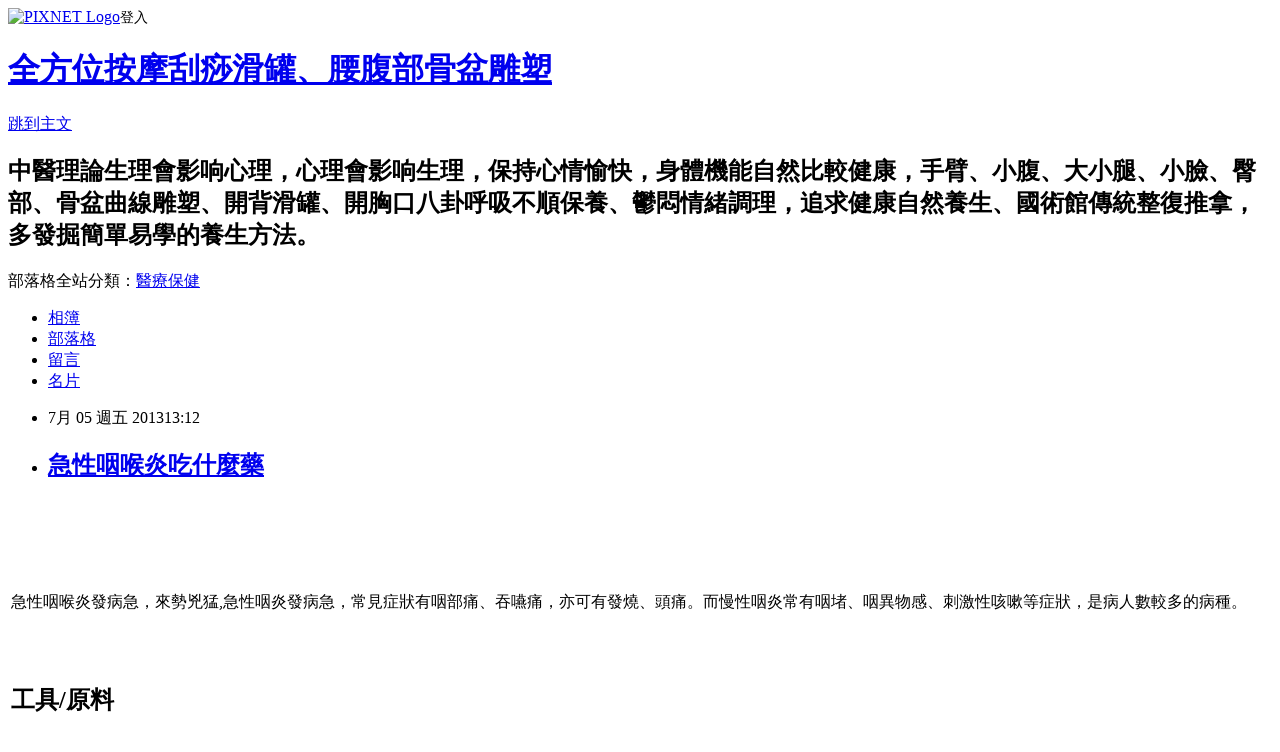

--- FILE ---
content_type: text/html; charset=utf-8
request_url: https://a0912414333.pixnet.net/blog/posts/8161450717
body_size: 48092
content:
<!DOCTYPE html><html lang="zh-TW"><head><meta charSet="utf-8"/><meta name="viewport" content="width=device-width, initial-scale=1"/><link rel="stylesheet" href="https://static.1px.tw/blog-next/_next/static/chunks/b1e52b495cc0137c.css" data-precedence="next"/><link rel="stylesheet" href="https://static.1px.tw/blog-next/public/fix.css?v=202601250845" type="text/css" data-precedence="medium"/><link rel="stylesheet" href="https://s3.1px.tw/blog/theme/choc/iframe-popup.css?v=202601250845" type="text/css" data-precedence="medium"/><link rel="stylesheet" href="https://s3.1px.tw/blog/theme/choc/plugins.min.css?v=202601250845" type="text/css" data-precedence="medium"/><link rel="stylesheet" href="https://s3.1px.tw/blog/theme/choc/openid-comment.css?v=202601250845" type="text/css" data-precedence="medium"/><link rel="stylesheet" href="https://s3.1px.tw/blog/theme/choc/style.min.css?v=202601250845" type="text/css" data-precedence="medium"/><link rel="stylesheet" href="https://s3.1px.tw/blog/theme/choc/main.min.css?v=202601250845" type="text/css" data-precedence="medium"/><link rel="stylesheet" href="https://pimg.1px.tw/a0912414333/assets/a0912414333.css?v=202601250845" type="text/css" data-precedence="medium"/><link rel="stylesheet" href="https://s3.1px.tw/blog/theme/choc/author-info.css?v=202601250845" type="text/css" data-precedence="medium"/><link rel="stylesheet" href="https://s3.1px.tw/blog/theme/choc/idlePop.min.css?v=202601250845" type="text/css" data-precedence="medium"/><link rel="preload" as="script" fetchPriority="low" href="https://static.1px.tw/blog-next/_next/static/chunks/94688e2baa9fea03.js"/><script src="https://static.1px.tw/blog-next/_next/static/chunks/41eaa5427c45ebcc.js" async=""></script><script src="https://static.1px.tw/blog-next/_next/static/chunks/e2c6231760bc85bd.js" async=""></script><script src="https://static.1px.tw/blog-next/_next/static/chunks/94bde6376cf279be.js" async=""></script><script src="https://static.1px.tw/blog-next/_next/static/chunks/426b9d9d938a9eb4.js" async=""></script><script src="https://static.1px.tw/blog-next/_next/static/chunks/turbopack-5021d21b4b170dda.js" async=""></script><script src="https://static.1px.tw/blog-next/_next/static/chunks/ff1a16fafef87110.js" async=""></script><script src="https://static.1px.tw/blog-next/_next/static/chunks/e308b2b9ce476a3e.js" async=""></script><script src="https://static.1px.tw/blog-next/_next/static/chunks/169ce1e25068f8ff.js" async=""></script><script src="https://static.1px.tw/blog-next/_next/static/chunks/d3c6eed28c1dd8e2.js" async=""></script><script src="https://static.1px.tw/blog-next/_next/static/chunks/d4d39cfc2a072218.js" async=""></script><script src="https://static.1px.tw/blog-next/_next/static/chunks/6a5d72c05b9cd4ba.js" async=""></script><script src="https://static.1px.tw/blog-next/_next/static/chunks/8af6103cf1375f47.js" async=""></script><script src="https://static.1px.tw/blog-next/_next/static/chunks/e90cbf588986111c.js" async=""></script><script src="https://static.1px.tw/blog-next/_next/static/chunks/6fc86f1438482192.js" async=""></script><script src="https://static.1px.tw/blog-next/_next/static/chunks/6d1100e43ad18157.js" async=""></script><script src="https://static.1px.tw/blog-next/_next/static/chunks/c2622454eda6e045.js" async=""></script><script src="https://static.1px.tw/blog-next/_next/static/chunks/ed01c75076819ebd.js" async=""></script><script src="https://static.1px.tw/blog-next/_next/static/chunks/a4df8fc19a9a82e6.js" async=""></script><title>急性咽喉炎吃什麼藥</title><meta name="description" content="急性咽喉炎發病急，來勢兇猛,急性咽炎發病急，常見症狀有咽部痛、吞嚥痛，亦可有發燒、頭痛。而慢性咽炎常有咽堵、咽異物感、刺激性咳嗽等症狀，是病人數較多的病種。工具/原料西藥（消炎藥，抗菌藥）中藥局部用藥藥茶方法/步驟西藥：西藥一般以抗生素，消炎藥，抗菌藥為主，最好在醫生的見建議下使用，一般來說在沒有明確致病菌的情況下，盡量少使用這些抗生素。目前藥物治療大多是暫時控制病情，服用太多抗生素對人體有害無益，因為濫用抗生素可能導致咽喉部正常菌群失調。會引起細菌抗藥性加強，人體免疫功能減退，致使病情反复難愈。如果長期、反複使用這類藥物，不但可造成細菌耐藥，或菌群失調，還可出現肝、腎損害等副作用。所以對於咽炎的治療，一般不主張使用抗生素，應在醫生指導下採用合理的治療方法。  局部用藥：急性咽喉炎常使用含片，主要目的是使其在局部發生持久的藥效，因此應將含片夾在舌底、齦頰溝或近患處。待其自然溶化分解。若把含片當口服藥吞入，或匆忙嚼爛，則必然失去其局部持久產生藥效的意義。另外，用含片要注意安全。為防止發生咽喉異物梗阻，5歲以下幼兒服用含片時，最好選用圈式中空的含片，即使嗆入喉部也不致發生阻塞。如果咽喉部無明顯炎症時濫服潤喉片，可抑制口腔及咽喉內正常菌群的生長，會擾亂口腔的內在環境，造成菌群失調，使本來不致病的細菌乘虛而入，導致疾病發生。 清熱解毒的中藥：中醫講究機體平衡的調節，認為急性咽炎屬“喉痺”範疇，包括三類。風熱喉痺：咽喉乾燥疼痛，吞嚥不利，發熱惡風，頭疼體倦，口乾溲赤，舌紅苔黃；風寒喉痺：咽部微痛，吞嚥不利，頭痛無汗，鼻塞流涕，舌淡苔白；肺胃積熱：咽喉劇痛，粘膜紅腫，高熱面赤，口渴欲飲，便秘溲赤，舌紅苔黃。中醫治療咽喉炎，通常認為咽喉諸病皆屬於火，慢性咽炎與火有關，此火可是虛火也可是實火，這時可用一些滋陰、疏風、清熱、利咽的藥物，藥茶療：慢性咽喉炎相當於中醫的“虛火喉痺”，其病因病機為肺腎陰虛導致的虛火上升、​​咽喉失養。治宜滋養肺腎、清熱化痰、潤喉利咽。經驗證明，正確應用藥茶有助於治療慢性咽喉炎。自治療法  長期生活不規律、疲勞、精神緊張，可使身體抵抗力下降，細菌和病毒容易反复感染，也會引起慢性咽喉炎。目前治療慢性咽喉炎的方法很多，如西醫一般主張用口泰、複方硼砂溶液等漱口液，含服華素片、安吉含片、g菌含片等。這些藥物長期使用會導致口腔內環境紊亂。對於肥厚增生性咽喉炎，可採用激光、微波、冷凍等方法。但這些療法目前有濫用趨勢，門診上經常見到因手術後咽部瘢痕嚴重增生、攣縮而病情加重前來就診的病人。慢性咽喉炎相當於中醫的“虛火喉痺”，其病因病機為肺腎陰虛導致的虛火上升、​​咽喉失養。治宜滋養肺腎、清熱化痰、潤喉利咽。經驗證明，正確應用藥茶有助於治療慢性咽喉炎。古方甘之露飲，它的主要成分中含有薄荷、湖北海棠、青果、羅漢果、胖大海、虎掌草、午香草等，具有清熱利咽，寬胸潤喉的功效，對治療慢性咽炎等咽喉問題效果很明顯。飲食自療法（1）鮮絲瓜4根，切塊搗爛去渣取汁，１次服完。（2）花生米去皮開水燉服。用於治聲啞、失聲。（3）白蘿蔔1只，香果３只，水煎後撈出，用白糖適量，代茶飲，每日２次。（4）海帶400克，洗淨切絲，水煎後撈出，用白糖200克醃製1天后食之，每次50克，每日２次用於慢性咽喉炎，用於咽有異物感者。（5）百合9克，綠豆15克，同煮加適量糖食用。（6）紅棗5只，在火上將皮燒焦，加白糖水喝。如係本站原創文章，轉載請註明出處：生活百科網 www.aipinp.comhttp://www.aipinp.com/1566.html"/><meta name="author" content="全方位按摩刮痧滑罐、腰腹部骨盆雕塑"/><meta name="google-adsense-platform-account" content="pub-2647689032095179"/><meta name="fb:app_id" content="101730233200171"/><link rel="canonical" href="https://a0912414333.pixnet.net/blog/posts/8161450717"/><meta property="og:title" content="急性咽喉炎吃什麼藥"/><meta property="og:description" content="急性咽喉炎發病急，來勢兇猛,急性咽炎發病急，常見症狀有咽部痛、吞嚥痛，亦可有發燒、頭痛。而慢性咽炎常有咽堵、咽異物感、刺激性咳嗽等症狀，是病人數較多的病種。工具/原料西藥（消炎藥，抗菌藥）中藥局部用藥藥茶方法/步驟西藥：西藥一般以抗生素，消炎藥，抗菌藥為主，最好在醫生的見建議下使用，一般來說在沒有明確致病菌的情況下，盡量少使用這些抗生素。目前藥物治療大多是暫時控制病情，服用太多抗生素對人體有害無益，因為濫用抗生素可能導致咽喉部正常菌群失調。會引起細菌抗藥性加強，人體免疫功能減退，致使病情反复難愈。如果長期、反複使用這類藥物，不但可造成細菌耐藥，或菌群失調，還可出現肝、腎損害等副作用。所以對於咽炎的治療，一般不主張使用抗生素，應在醫生指導下採用合理的治療方法。  局部用藥：急性咽喉炎常使用含片，主要目的是使其在局部發生持久的藥效，因此應將含片夾在舌底、齦頰溝或近患處。待其自然溶化分解。若把含片當口服藥吞入，或匆忙嚼爛，則必然失去其局部持久產生藥效的意義。另外，用含片要注意安全。為防止發生咽喉異物梗阻，5歲以下幼兒服用含片時，最好選用圈式中空的含片，即使嗆入喉部也不致發生阻塞。如果咽喉部無明顯炎症時濫服潤喉片，可抑制口腔及咽喉內正常菌群的生長，會擾亂口腔的內在環境，造成菌群失調，使本來不致病的細菌乘虛而入，導致疾病發生。 清熱解毒的中藥：中醫講究機體平衡的調節，認為急性咽炎屬“喉痺”範疇，包括三類。風熱喉痺：咽喉乾燥疼痛，吞嚥不利，發熱惡風，頭疼體倦，口乾溲赤，舌紅苔黃；風寒喉痺：咽部微痛，吞嚥不利，頭痛無汗，鼻塞流涕，舌淡苔白；肺胃積熱：咽喉劇痛，粘膜紅腫，高熱面赤，口渴欲飲，便秘溲赤，舌紅苔黃。中醫治療咽喉炎，通常認為咽喉諸病皆屬於火，慢性咽炎與火有關，此火可是虛火也可是實火，這時可用一些滋陰、疏風、清熱、利咽的藥物，藥茶療：慢性咽喉炎相當於中醫的“虛火喉痺”，其病因病機為肺腎陰虛導致的虛火上升、​​咽喉失養。治宜滋養肺腎、清熱化痰、潤喉利咽。經驗證明，正確應用藥茶有助於治療慢性咽喉炎。自治療法  長期生活不規律、疲勞、精神緊張，可使身體抵抗力下降，細菌和病毒容易反复感染，也會引起慢性咽喉炎。目前治療慢性咽喉炎的方法很多，如西醫一般主張用口泰、複方硼砂溶液等漱口液，含服華素片、安吉含片、g菌含片等。這些藥物長期使用會導致口腔內環境紊亂。對於肥厚增生性咽喉炎，可採用激光、微波、冷凍等方法。但這些療法目前有濫用趨勢，門診上經常見到因手術後咽部瘢痕嚴重增生、攣縮而病情加重前來就診的病人。慢性咽喉炎相當於中醫的“虛火喉痺”，其病因病機為肺腎陰虛導致的虛火上升、​​咽喉失養。治宜滋養肺腎、清熱化痰、潤喉利咽。經驗證明，正確應用藥茶有助於治療慢性咽喉炎。古方甘之露飲，它的主要成分中含有薄荷、湖北海棠、青果、羅漢果、胖大海、虎掌草、午香草等，具有清熱利咽，寬胸潤喉的功效，對治療慢性咽炎等咽喉問題效果很明顯。飲食自療法（1）鮮絲瓜4根，切塊搗爛去渣取汁，１次服完。（2）花生米去皮開水燉服。用於治聲啞、失聲。（3）白蘿蔔1只，香果３只，水煎後撈出，用白糖適量，代茶飲，每日２次。（4）海帶400克，洗淨切絲，水煎後撈出，用白糖200克醃製1天后食之，每次50克，每日２次用於慢性咽喉炎，用於咽有異物感者。（5）百合9克，綠豆15克，同煮加適量糖食用。（6）紅棗5只，在火上將皮燒焦，加白糖水喝。如係本站原創文章，轉載請註明出處：生活百科網 www.aipinp.comhttp://www.aipinp.com/1566.html"/><meta property="og:url" content="https://a0912414333.pixnet.net/blog/posts/8161450717"/><meta property="og:image" content="http://img1.aipinp.com/upload/images/201301/13585438322794wf78e9f2dt7x8vrwzq0.jpg"/><meta property="og:type" content="article"/><meta name="twitter:card" content="summary_large_image"/><meta name="twitter:title" content="急性咽喉炎吃什麼藥"/><meta name="twitter:description" content="急性咽喉炎發病急，來勢兇猛,急性咽炎發病急，常見症狀有咽部痛、吞嚥痛，亦可有發燒、頭痛。而慢性咽炎常有咽堵、咽異物感、刺激性咳嗽等症狀，是病人數較多的病種。工具/原料西藥（消炎藥，抗菌藥）中藥局部用藥藥茶方法/步驟西藥：西藥一般以抗生素，消炎藥，抗菌藥為主，最好在醫生的見建議下使用，一般來說在沒有明確致病菌的情況下，盡量少使用這些抗生素。目前藥物治療大多是暫時控制病情，服用太多抗生素對人體有害無益，因為濫用抗生素可能導致咽喉部正常菌群失調。會引起細菌抗藥性加強，人體免疫功能減退，致使病情反复難愈。如果長期、反複使用這類藥物，不但可造成細菌耐藥，或菌群失調，還可出現肝、腎損害等副作用。所以對於咽炎的治療，一般不主張使用抗生素，應在醫生指導下採用合理的治療方法。  局部用藥：急性咽喉炎常使用含片，主要目的是使其在局部發生持久的藥效，因此應將含片夾在舌底、齦頰溝或近患處。待其自然溶化分解。若把含片當口服藥吞入，或匆忙嚼爛，則必然失去其局部持久產生藥效的意義。另外，用含片要注意安全。為防止發生咽喉異物梗阻，5歲以下幼兒服用含片時，最好選用圈式中空的含片，即使嗆入喉部也不致發生阻塞。如果咽喉部無明顯炎症時濫服潤喉片，可抑制口腔及咽喉內正常菌群的生長，會擾亂口腔的內在環境，造成菌群失調，使本來不致病的細菌乘虛而入，導致疾病發生。 清熱解毒的中藥：中醫講究機體平衡的調節，認為急性咽炎屬“喉痺”範疇，包括三類。風熱喉痺：咽喉乾燥疼痛，吞嚥不利，發熱惡風，頭疼體倦，口乾溲赤，舌紅苔黃；風寒喉痺：咽部微痛，吞嚥不利，頭痛無汗，鼻塞流涕，舌淡苔白；肺胃積熱：咽喉劇痛，粘膜紅腫，高熱面赤，口渴欲飲，便秘溲赤，舌紅苔黃。中醫治療咽喉炎，通常認為咽喉諸病皆屬於火，慢性咽炎與火有關，此火可是虛火也可是實火，這時可用一些滋陰、疏風、清熱、利咽的藥物，藥茶療：慢性咽喉炎相當於中醫的“虛火喉痺”，其病因病機為肺腎陰虛導致的虛火上升、​​咽喉失養。治宜滋養肺腎、清熱化痰、潤喉利咽。經驗證明，正確應用藥茶有助於治療慢性咽喉炎。自治療法  長期生活不規律、疲勞、精神緊張，可使身體抵抗力下降，細菌和病毒容易反复感染，也會引起慢性咽喉炎。目前治療慢性咽喉炎的方法很多，如西醫一般主張用口泰、複方硼砂溶液等漱口液，含服華素片、安吉含片、g菌含片等。這些藥物長期使用會導致口腔內環境紊亂。對於肥厚增生性咽喉炎，可採用激光、微波、冷凍等方法。但這些療法目前有濫用趨勢，門診上經常見到因手術後咽部瘢痕嚴重增生、攣縮而病情加重前來就診的病人。慢性咽喉炎相當於中醫的“虛火喉痺”，其病因病機為肺腎陰虛導致的虛火上升、​​咽喉失養。治宜滋養肺腎、清熱化痰、潤喉利咽。經驗證明，正確應用藥茶有助於治療慢性咽喉炎。古方甘之露飲，它的主要成分中含有薄荷、湖北海棠、青果、羅漢果、胖大海、虎掌草、午香草等，具有清熱利咽，寬胸潤喉的功效，對治療慢性咽炎等咽喉問題效果很明顯。飲食自療法（1）鮮絲瓜4根，切塊搗爛去渣取汁，１次服完。（2）花生米去皮開水燉服。用於治聲啞、失聲。（3）白蘿蔔1只，香果３只，水煎後撈出，用白糖適量，代茶飲，每日２次。（4）海帶400克，洗淨切絲，水煎後撈出，用白糖200克醃製1天后食之，每次50克，每日２次用於慢性咽喉炎，用於咽有異物感者。（5）百合9克，綠豆15克，同煮加適量糖食用。（6）紅棗5只，在火上將皮燒焦，加白糖水喝。如係本站原創文章，轉載請註明出處：生活百科網 www.aipinp.comhttp://www.aipinp.com/1566.html"/><meta name="twitter:image" content="http://img1.aipinp.com/upload/images/201301/13585438322794wf78e9f2dt7x8vrwzq0.jpg"/><link rel="icon" href="/favicon.ico?favicon.a62c60e0.ico" sizes="32x32" type="image/x-icon"/><script src="https://static.1px.tw/blog-next/_next/static/chunks/a6dad97d9634a72d.js" noModule=""></script></head><body><!--$--><!--/$--><!--$?--><template id="B:0"></template><!--/$--><script>requestAnimationFrame(function(){$RT=performance.now()});</script><script src="https://static.1px.tw/blog-next/_next/static/chunks/94688e2baa9fea03.js" id="_R_" async=""></script><div hidden id="S:0"><script id="pixnet-vars">
        window.PIXNET = {
          post_id: "8161450717",
          name: "a0912414333",
          user_id: 0,
          blog_id: "3719820",
          display_ads: true,
          ad_options: {"chictrip":false}
        };
      </script><script type="text/javascript" src="https://code.jquery.com/jquery-latest.min.js"></script><script id="json-ld-article-script" type="application/ld+json">{"@context":"https:\u002F\u002Fschema.org","@type":"BlogPosting","isAccessibleForFree":true,"mainEntityOfPage":{"@type":"WebPage","@id":"https:\u002F\u002Fa0912414333.pixnet.net\u002Fblog\u002Fposts\u002F8161450717"},"headline":"急性咽喉炎吃什麼藥","description":"\u003Cbr\u003E\u003Ctr style=\"FONT-SIZE:14px;\"\u003E\u003Cbr\u003E\u003Ctd style=\"PADDING-RIGHT:0px;PADDING-LEFT:0px;FONT-SIZE:14px;PADDING-BOTTOM:0px;MARGIN:0px;PADDING-TOP:0px;\"\u003E\u003Cbr\u003E\u003Cp style=\"PADDING-RIGHT:0px;PADDING-LEFT:0px;FONT-SIZE:14px;PADDING-BOTTOM:8px;MARGIN:0px;TEXT-INDENT:28px;LINE-HEIGHT:30px;PADDING-TOP:2px;\"\u003E\u003Cfont style=\"FONT-SIZE:14px;\"\u003E\u003Cfont style=\"FONT-SIZE:14px;\"\u003E急性咽喉炎發病急，來勢兇猛,急性咽炎發病急，常見症狀有咽部痛、吞嚥痛，亦可有發燒、頭痛。\u003C\u002Ffont\u003E\u003Cfont style=\"FONT-SIZE:14px;\"\u003E而慢性咽炎常有咽堵、咽異物感、刺激性咳嗽等症狀，是病人數較多的病種。\u003C\u002Ffont\u003E\u003C\u002Ffont\u003E\u003Cbr style=\"FONT-SIZE:14px;\"\u003E\u003C\u002Fp\u003E\u003Cbr\u003E\u003Cimg style=\"BORDER-RIGHT:rgb(39,39,39) 1px solid;PADDING-RIGHT:0px;BORDER-TOP:rgb(39,39,39) 1px solid;PADDING-LEFT:0px;FONT-SIZE:14px;MAX-WIDTH:626px;PADDING-BOTTOM:0px;MARGIN:5px 0px;OVERFLOW:hidden;BORDER-LEFT:rgb(39,39,39) 1px solid;PADDING-TOP:0px;BORDER-BOTTOM:rgb(39,39,39) 1px solid;\" alt=\"急性咽喉炎吃什麼藥\" src=\"http:\u002F\u002Fimg1.aipinp.com\u002Fupload\u002Fimages\u002F201301\u002F13585438322794wf78e9f2dt7x8vrwzq0.jpg\"\u003E\u003Cbr\u003E\u003Ch2 style=\"PADDING-RIGHT:0px;PADDING-LEFT:0px;FONT-SIZE:14px;PADDING-BOTTOM:0px;MARGIN:0px;PADDING-TOP:0px;\"\u003E\u003Cfont style=\"FONT-SIZE:14px;\"\u003E\u003Cfont style=\"FONT-SIZE:14px;\"\u003E工具\u002F原料\u003C\u002Ffont\u003E\u003C\u002Ffont\u003E\u003C\u002Fh2\u003E\u003Cbr\u003E\u003Cp style=\"PADDING-RIGHT:0px;PADDING-LEFT:0px;FONT-SIZE:14px;PADDING-BOTTOM:8px;MARGIN:0px;TEXT-INDENT:28px;LINE-HEIGHT:30px;PADDING-TOP:2px;\"\u003E\u003Cfont style=\"FONT-SIZE:14px;\"\u003E\u003Cfont style=\"FONT-SIZE:14px;\"\u003E西藥（消炎藥，抗菌藥）\u003C\u002Ffont\u003E\u003C\u002Ffont\u003E\u003C\u002Fp\u003E\u003Cbr\u003E\u003Cp style=\"PADDING-RIGHT:0px;PADDING-LEFT:0px;FONT-SIZE:14px;PADDING-BOTTOM:8px;MARGIN:0px;TEXT-INDENT:28px;LINE-HEIGHT:30px;PADDING-TOP:2px;\"\u003E\u003Cfont style=\"FONT-SIZE:14px;\"\u003E\u003Cfont style=\"FONT-SIZE:14px;\"\u003E中藥\u003C\u002Ffont\u003E\u003C\u002Ffont\u003E\u003Cbr style=\"FONT-SIZE:14px;\"\u003E\u003C\u002Fp\u003E\u003Cbr\u003E\u003Cp style=\"PADDING-RIGHT:0px;PADDING-LEFT:0px;FONT-SIZE:14px;PADDING-BOTTOM:8px;MARGIN:0px;TEXT-INDENT:28px;LINE-HEIGHT:30px;PADDING-TOP:2px;\"\u003E\u003Cfont style=\"FONT-SIZE:14px;\"\u003E\u003Cfont style=\"FONT-SIZE:14px;\"\u003E局部用藥\u003C\u002Ffont\u003E\u003C\u002Ffont\u003E\u003Cbr style=\"FONT-SIZE:14px;\"\u003E\u003C\u002Fp\u003E\u003Cbr\u003E\u003Cp style=\"PADDING-RIGHT:0px;PADDING-LEFT:0px;FONT-SIZE:14px;PADDING-BOTTOM:8px;MARGIN:0px;TEXT-INDENT:28px;LINE-HEIGHT:30px;PADDING-TOP:2px;\"\u003E\u003Cfont style=\"FONT-SIZE:14px;\"\u003E\u003Cfont style=\"FONT-SIZE:14px;\"\u003E藥茶\u003C\u002Ffont\u003E\u003C\u002Ffont\u003E\u003Cbr style=\"FONT-SIZE:14px;\"\u003E\u003C\u002Fp\u003E\u003Cbr\u003E\u003Ch2 style=\"PADDING-RIGHT:0px;PADDING-LEFT:0px;FONT-SIZE:14px;PADDING-BOTTOM:0px;MARGIN:0px;PADDING-TOP:0px;\"\u003E\u003Cfont style=\"FONT-SIZE:14px;\"\u003E\u003Cfont style=\"FONT-SIZE:14px;\"\u003E方法\u002F步驟\u003C\u002Ffont\u003E\u003C\u002Ffont\u003E\u003C\u002Fh2\u003E\u003Cbr\u003E\u003Cp style=\"PADDING-RIGHT:0px;PADDING-LEFT:0px;FONT-SIZE:14px;PADDING-BOTTOM:8px;MARGIN:0px;TEXT-INDENT:28px;LINE-HEIGHT:30px;PADDING-TOP:2px;\"\u003E\u003Cfont style=\"FONT-SIZE:14px;\"\u003E\u003Cfont style=\"FONT-SIZE:14px;\"\u003E西藥：西藥一般以抗生素，消炎藥，抗菌藥為主，最好在醫生的見建議下使用，一般來說在沒有明確致病菌的情況下，盡量少使用這些抗生素。\u003C\u002Ffont\u003E\u003Cfont style=\"FONT-SIZE:14px;\"\u003E目前藥物治療大多是暫時控制病情，服用太多抗生素對人體有害無益，因為濫用抗生素可能導致咽喉部正常菌群失調。\u003C\u002Ffont\u003E\u003Cfont style=\"FONT-SIZE:14px;\"\u003E會引起細菌抗藥性加強，人體免疫功能減退，致使病情反复難愈。\u003C\u002Ffont\u003E\u003Cfont style=\"FONT-SIZE:14px;\"\u003E如果長期、反複使用這類藥物，不但可造成細菌耐藥，或菌群失調，還可出現肝、腎損害等副作用。\u003C\u002Ffont\u003E\u003Cfont style=\"FONT-SIZE:14px;\"\u003E所以對於咽炎的治療，一般不主張使用抗生素，應在醫生指導下採用合理的治療方法。\u003C\u002Ffont\u003E\u003C\u002Ffont\u003E\u003Cbr style=\"FONT-SIZE:14px;\"\u003E\u003C\u002Fp\u003E\u003Cbr\u003E\u003Cimg style=\"BORDER-RIGHT:rgb(39,39,39) 1px solid;PADDING-RIGHT:0px;BORDER-TOP:rgb(39,39,39) 1px solid;PADDING-LEFT:0px;FONT-SIZE:14px;MAX-WIDTH:626px;PADDING-BOTTOM:0px;MARGIN:5px 0px;OVERFLOW:hidden;BORDER-LEFT:rgb(39,39,39) 1px solid;PADDING-TOP:0px;BORDER-BOTTOM:rgb(39,39,39) 1px solid;\" alt=\"急性咽喉炎吃什麼藥\" src=\"http:\u002F\u002Fimg1.aipinp.com\u002Fupload\u002Fimages\u002F201301\u002F13585438327898z24iv5mkdb3k7c1nj1.jpg\"\u003E\u003Cbr\u003E\u003Cp style=\"PADDING-RIGHT:0px;PADDING-LEFT:0px;FONT-SIZE:14px;PADDING-BOTTOM:8px;MARGIN:0px;TEXT-INDENT:28px;LINE-HEIGHT:30px;PADDING-TOP:2px;\"\u003E\u003Cfont style=\"FONT-SIZE:14px;\"\u003E\u003Cfont style=\"FONT-SIZE:14px;\"\u003E  局部用藥：急性咽喉炎常使用含片，主要目的是使其在局部發生持久的藥效，因此應將含片夾在舌底、齦頰溝或近患處。\u003C\u002Ffont\u003E\u003Cfont style=\"FONT-SIZE:14px;\"\u003E待其自然溶化分解。\u003C\u002Ffont\u003E\u003Cfont style=\"FONT-SIZE:14px;\"\u003E若把含片當口服藥吞入，或匆忙嚼爛，則必然失去其局部持久產生藥效的意義。\u003C\u002Ffont\u003E\u003Cfont style=\"FONT-SIZE:14px;\"\u003E另外，用含片要注意安全。\u003C\u002Ffont\u003E\u003Cfont style=\"FONT-SIZE:14px;\"\u003E為防止發生咽喉異物梗阻，5歲以下幼兒服用含片時，最好選用圈式中空的含片，即使嗆入喉部也不致發生阻塞。\u003C\u002Ffont\u003E\u003Cfont style=\"FONT-SIZE:14px;\"\u003E如果咽喉部無明顯炎症時濫服潤喉片，可抑制口腔及咽喉內正常菌群的生長，會擾亂口腔的內在環境，造成菌群失調，使本來不致病的細菌乘虛而入，導致疾病發生。\u003C\u002Ffont\u003E\u003C\u002Ffont\u003E\u003Cbr style=\"FONT-SIZE:14px;\"\u003E\u003C\u002Fp\u003E\u003Cbr\u003E\u003Cp style=\"PADDING-RIGHT:0px;PADDING-LEFT:0px;FONT-SIZE:14px;PADDING-BOTTOM:8px;MARGIN:0px;TEXT-INDENT:28px;LINE-HEIGHT:30px;PADDING-TOP:2px;\"\u003E\u003Cfont style=\"FONT-SIZE:14px;\"\u003E\u003Cfont style=\"FONT-SIZE:14px;\"\u003E 清熱解毒的中藥：中醫講究機體平衡的調節，認為急性咽炎屬“喉痺”範疇，包括三類。\u003C\u002Ffont\u003E\u003Cfont style=\"FONT-SIZE:14px;\"\u003E風熱喉痺：咽喉乾燥疼痛，吞嚥不利，發熱惡風，頭疼體倦，口乾溲赤，舌紅苔黃；風寒喉痺：咽部微痛，吞嚥不利，頭痛無汗，鼻塞流涕，舌淡苔白；肺胃積熱：咽喉劇痛，粘膜紅腫，高熱面赤，口渴欲飲，便秘溲赤，舌紅苔黃。\u003C\u002Ffont\u003E\u003Cfont style=\"FONT-SIZE:14px;\"\u003E中醫治療咽喉炎，通常認為咽喉諸病皆屬於火，慢性咽炎與火有關，此火可是虛火也可是實火，這時可用一些滋陰、疏風、清熱、利咽的藥物，\u003C\u002Ffont\u003E\u003C\u002Ffont\u003E\u003C\u002Fp\u003E\u003Cbr\u003E\u003Cp style=\"PADDING-RIGHT:0px;PADDING-LEFT:0px;FONT-SIZE:14px;PADDING-BOTTOM:8px;MARGIN:0px;TEXT-INDENT:28px;LINE-HEIGHT:30px;PADDING-TOP:2px;\"\u003E\u003Cbr style=\"FONT-SIZE:14px;\"\u003E\u003C\u002Fp\u003E\u003Cbr\u003E\u003Cp style=\"PADDING-RIGHT:0px;PADDING-LEFT:0px;FONT-SIZE:14px;PADDING-BOTTOM:8px;MARGIN:0px;TEXT-INDENT:28px;LINE-HEIGHT:30px;PADDING-TOP:2px;\"\u003E\u003Cfont style=\"FONT-SIZE:14px;\"\u003E\u003Cfont style=\"FONT-SIZE:14px;\"\u003E藥茶療：慢性咽喉炎相當於中醫的“虛火喉痺”，其病因病機為肺腎陰虛導致的虛火上升、​​咽喉失養。\u003C\u002Ffont\u003E\u003Cfont style=\"FONT-SIZE:14px;\"\u003E治宜滋養肺腎、清熱化痰、潤喉利咽。\u003C\u002Ffont\u003E\u003Cfont style=\"FONT-SIZE:14px;\"\u003E經驗證明，正確應用藥茶有助於治療慢性咽喉炎。\u003C\u002Ffont\u003E\u003C\u002Ffont\u003E\u003C\u002Fp\u003E\u003Cbr\u003E\u003Ch2 style=\"PADDING-RIGHT:0px;PADDING-LEFT:0px;FONT-SIZE:14px;PADDING-BOTTOM:0px;MARGIN:0px;PADDING-TOP:0px;\"\u003E\u003Cfont style=\"FONT-SIZE:14px;\"\u003E\u003Cfont style=\"FONT-SIZE:14px;\"\u003E自治療法\u003C\u002Ffont\u003E\u003C\u002Ffont\u003E\u003C\u002Fh2\u003E\u003Cbr\u003E\u003Cp style=\"PADDING-RIGHT:0px;PADDING-LEFT:0px;FONT-SIZE:14px;PADDING-BOTTOM:8px;MARGIN:0px;TEXT-INDENT:28px;LINE-HEIGHT:30px;PADDING-TOP:2px;\"\u003E\u003Cfont style=\"FONT-SIZE:14px;\"\u003E\u003Cfont style=\"FONT-SIZE:14px;\"\u003E  長期生活不規律、疲勞、精神緊張，可使身體抵抗力下降，細菌和病毒容易反复感染，也會引起慢性咽喉炎。\u003C\u002Ffont\u003E\u003Cfont style=\"FONT-SIZE:14px;\"\u003E目前治療慢性咽喉炎的方法很多，如西醫一般主張用口泰、複方硼砂溶液等漱口液，含服華素片、安吉含片、g菌含片等。\u003C\u002Ffont\u003E\u003Cfont style=\"FONT-SIZE:14px;\"\u003E這些藥物長期使用會導致口腔內環境紊亂。\u003C\u002Ffont\u003E\u003Cfont style=\"FONT-SIZE:14px;\"\u003E對於肥厚增生性咽喉炎，可採用激光、微波、冷凍等方法。\u003C\u002Ffont\u003E\u003Cfont style=\"FONT-SIZE:14px;\"\u003E但這些療法目前有濫用趨勢，門診上經常見到因手術後咽部瘢痕嚴重增生、攣縮而病情加重前來就診的病人。\u003C\u002Ffont\u003E\u003Cfont style=\"FONT-SIZE:14px;\"\u003E慢性咽喉炎相當於中醫的“虛火喉痺”，其病因病機為肺腎陰虛導致的虛火上升、​​咽喉失養。\u003C\u002Ffont\u003E\u003Cfont style=\"FONT-SIZE:14px;\"\u003E治宜滋養肺腎、清熱化痰、潤喉利咽。\u003C\u002Ffont\u003E\u003Cfont style=\"FONT-SIZE:14px;\"\u003E經驗證明，正確應用藥茶有助於治療慢性咽喉炎。\u003C\u002Ffont\u003E\u003Cfont style=\"FONT-SIZE:14px;\"\u003E古方甘之露飲，它的主要成分中含有薄荷、湖北海棠、青果、羅漢果、胖大海、虎掌草、午香草等，具有清熱利咽，寬胸潤喉的功效，對治療慢性咽炎等咽喉問題效果很明顯。\u003C\u002Ffont\u003E\u003C\u002Ffont\u003E\u003C\u002Fp\u003E\u003Cbr\u003E\u003Cp style=\"PADDING-RIGHT:0px;PADDING-LEFT:0px;FONT-SIZE:14px;PADDING-BOTTOM:8px;MARGIN:0px;TEXT-INDENT:28px;LINE-HEIGHT:30px;PADDING-TOP:2px;\"\u003E\u003Cbr style=\"FONT-SIZE:14px;\"\u003E\u003C\u002Fp\u003E\u003Cbr\u003E\u003Cp style=\"PADDING-RIGHT:0px;PADDING-LEFT:0px;FONT-SIZE:14px;PADDING-BOTTOM:8px;MARGIN:0px;TEXT-INDENT:28px;LINE-HEIGHT:30px;PADDING-TOP:2px;\"\u003E\u003Cfont style=\"FONT-SIZE:14px;\"\u003E\u003Cfont style=\"FONT-SIZE:14px;\"\u003E飲食自療法\u003C\u002Ffont\u003E\u003C\u002Ffont\u003E\u003Cbr style=\"FONT-SIZE:14px;\"\u003E\u003C\u002Fp\u003E\u003Cbr\u003E\u003Cp style=\"PADDING-RIGHT:0px;PADDING-LEFT:0px;FONT-SIZE:14px;PADDING-BOTTOM:8px;MARGIN:0px;TEXT-INDENT:28px;LINE-HEIGHT:30px;PADDING-TOP:2px;\"\u003E\u003Cfont style=\"FONT-SIZE:14px;\"\u003E\u003Cfont style=\"FONT-SIZE:14px;\"\u003E（1）鮮絲瓜4根，切塊搗爛去渣取汁，１次服完。\u003C\u002Ffont\u003E\u003C\u002Ffont\u003E\u003Cbr style=\"FONT-SIZE:14px;\"\u003E\u003Cfont style=\"FONT-SIZE:14px;\"\u003E\u003Cfont style=\"FONT-SIZE:14px;\"\u003E（2）花生米去皮開水燉服。\u003C\u002Ffont\u003E\u003Cfont style=\"FONT-SIZE:14px;\"\u003E用於治聲啞、失聲。\u003C\u002Ffont\u003E\u003C\u002Ffont\u003E\u003Cbr style=\"FONT-SIZE:14px;\"\u003E\u003Cfont style=\"FONT-SIZE:14px;\"\u003E\u003Cfont style=\"FONT-SIZE:14px;\"\u003E（3）白蘿蔔1只，香果３只，水煎後撈出，用白糖適量，代茶飲，每日２次。\u003C\u002Ffont\u003E\u003C\u002Ffont\u003E\u003Cbr style=\"FONT-SIZE:14px;\"\u003E\u003Cfont style=\"FONT-SIZE:14px;\"\u003E\u003Cfont style=\"FONT-SIZE:14px;\"\u003E（4）海帶400克，洗淨切絲，水煎後撈出，用白糖200克醃製1天后食之，每次50克，每日２次用於慢性咽喉炎，用於咽有異物感者。\u003C\u002Ffont\u003E\u003C\u002Ffont\u003E\u003Cbr style=\"FONT-SIZE:14px;\"\u003E\u003Cfont style=\"FONT-SIZE:14px;\"\u003E\u003Cfont style=\"FONT-SIZE:14px;\"\u003E（5）百合9克，綠豆15克，同煮加適量糖食用。\u003C\u002Ffont\u003E\u003C\u002Ffont\u003E\u003Cbr style=\"FONT-SIZE:14px;\"\u003E\u003Cfont style=\"FONT-SIZE:14px;\"\u003E\u003Cfont style=\"FONT-SIZE:14px;\"\u003E（6）紅棗5只，在火上將皮燒焦，加白糖水喝。\u003C\u002Ffont\u003E\u003C\u002Ffont\u003E\u003Cbr style=\"FONT-SIZE:14px;\"\u003E\u003C\u002Fp\u003E\u003Cbr\u003E\u003Cdiv class=\"qq_t\" style=\"PADDING-RIGHT:0px;PADDING-LEFT:0px;FONT-SIZE:14px;PADDING-BOTTOM:0px;MARGIN:0px;PADDING-TOP:0px;\"\u003E\u003Cfont style=\"FONT-SIZE:14px;\"\u003E\u003Cfont style=\"FONT-SIZE:14px;\"\u003E如係本站原創文章，轉載請註明出處：\u003C\u002Ffont\u003E\u003C\u002Ffont\u003E\u003Ca style=\"FONT-SIZE:14px;COLOR:rgb(51,51,51);TEXT-DECORATION:none;\" href=\"http:\u002F\u002Fwww.aipinp.com\u002F\" target=\"_blank\"\u003E\u003Cfont style=\"FONT-SIZE:14px;\"\u003E\u003Cfont style=\"FONT-SIZE:14px;\"\u003E生活百科網\u003C\u002Ffont\u003E\u003C\u002Ffont\u003E\u003C\u002Fa\u003E\u003Cfont style=\"FONT-SIZE:14px;\"\u003E\u003Cfont style=\"FONT-SIZE:14px;\"\u003E\u003Cspan class=\"Apple-converted-space\"\u003E \u003C\u002Fspan\u003Ewww.aipinp.com\u003C\u002Ffont\u003E\u003C\u002Ffont\u003E\u003C\u002Fdiv\u003E\u003C\u002Ftd\u003E\u003C\u002Ftr\u003Ehttp:\u002F\u002Fwww.aipinp.com\u002F1566.html","articleBody":"\u003Ctable class=\"yxsj\" style=\"BORDER-RIGHT:0px;BORDER-TOP:0px;WORD-SPACING:0px;FONT:14px\u002F25px 宋体, arial, sans-serif;TEXT-TRANSFORM:none;BORDER-LEFT:0px;COLOR:rgb(0,0,0);TEXT-INDENT:0px;BORDER-BOTTOM:0px;WHITE-SPACE:normal;LETTER-SPACING:normal;BACKGROUND-COLOR:rgb(251,251,251);TEXT-ALIGN:left;\"\u003E\u003Cbr\u003E\u003Ctbody\u003E\u003Cbr\u003E\u003Ctr style=\"FONT-SIZE:14px;\"\u003E\u003Cbr\u003E\u003Ctd style=\"PADDING-RIGHT:0px;PADDING-LEFT:0px;FONT-SIZE:14px;PADDING-BOTTOM:0px;MARGIN:0px;PADDING-TOP:0px;\"\u003E\u003Cbr\u003E\u003Cp style=\"PADDING-RIGHT:0px;PADDING-LEFT:0px;FONT-SIZE:14px;PADDING-BOTTOM:8px;MARGIN:0px;TEXT-INDENT:28px;LINE-HEIGHT:30px;PADDING-TOP:2px;\"\u003E\u003Cfont style=\"FONT-SIZE:14px;\"\u003E\u003Cfont style=\"FONT-SIZE:14px;\"\u003E急性咽喉炎發病急，來勢兇猛,急性咽炎發病急，常見症狀有咽部痛、吞嚥痛，亦可有發燒、頭痛。\u003C\u002Ffont\u003E\u003Cfont style=\"FONT-SIZE:14px;\"\u003E而慢性咽炎常有咽堵、咽異物感、刺激性咳嗽等症狀，是病人數較多的病種。\u003C\u002Ffont\u003E\u003C\u002Ffont\u003E\u003Cbr style=\"FONT-SIZE:14px;\"\u003E\u003C\u002Fp\u003E\u003Cbr\u003E\u003Cimg style=\"BORDER-RIGHT:rgb(39,39,39) 1px solid;PADDING-RIGHT:0px;BORDER-TOP:rgb(39,39,39) 1px solid;PADDING-LEFT:0px;FONT-SIZE:14px;MAX-WIDTH:626px;PADDING-BOTTOM:0px;MARGIN:5px 0px;OVERFLOW:hidden;BORDER-LEFT:rgb(39,39,39) 1px solid;PADDING-TOP:0px;BORDER-BOTTOM:rgb(39,39,39) 1px solid;\" alt=\"&#x006025;&#x006027;&#x0054bd;&#x005589;&#x00708e;&#x005403;&#x004ec0;&#x009ebc;&#x0085e5;\" src=\"http:\u002F\u002Fimg1.aipinp.com\u002Fupload\u002Fimages\u002F201301\u002F13585438322794wf78e9f2dt7x8vrwzq0.jpg\"\u002F\u003E\u003Cbr\u003E\u003Ch2 style=\"PADDING-RIGHT:0px;PADDING-LEFT:0px;FONT-SIZE:14px;PADDING-BOTTOM:0px;MARGIN:0px;PADDING-TOP:0px;\"\u003E\u003Cfont style=\"FONT-SIZE:14px;\"\u003E\u003Cfont style=\"FONT-SIZE:14px;\"\u003E工具\u002F原料\u003C\u002Ffont\u003E\u003C\u002Ffont\u003E\u003C\u002Fh2\u003E\u003Cbr\u003E\u003Cp style=\"PADDING-RIGHT:0px;PADDING-LEFT:0px;FONT-SIZE:14px;PADDING-BOTTOM:8px;MARGIN:0px;TEXT-INDENT:28px;LINE-HEIGHT:30px;PADDING-TOP:2px;\"\u003E\u003Cfont style=\"FONT-SIZE:14px;\"\u003E\u003Cfont style=\"FONT-SIZE:14px;\"\u003E西藥（消炎藥，抗菌藥）\u003C\u002Ffont\u003E\u003C\u002Ffont\u003E\u003C\u002Fp\u003E\u003Cbr\u003E\u003Cp style=\"PADDING-RIGHT:0px;PADDING-LEFT:0px;FONT-SIZE:14px;PADDING-BOTTOM:8px;MARGIN:0px;TEXT-INDENT:28px;LINE-HEIGHT:30px;PADDING-TOP:2px;\"\u003E\u003Cfont style=\"FONT-SIZE:14px;\"\u003E\u003Cfont style=\"FONT-SIZE:14px;\"\u003E中藥\u003C\u002Ffont\u003E\u003C\u002Ffont\u003E\u003Cbr style=\"FONT-SIZE:14px;\"\u003E\u003C\u002Fp\u003E\u003Cbr\u003E\u003Cp style=\"PADDING-RIGHT:0px;PADDING-LEFT:0px;FONT-SIZE:14px;PADDING-BOTTOM:8px;MARGIN:0px;TEXT-INDENT:28px;LINE-HEIGHT:30px;PADDING-TOP:2px;\"\u003E\u003Cfont style=\"FONT-SIZE:14px;\"\u003E\u003Cfont style=\"FONT-SIZE:14px;\"\u003E局部用藥\u003C\u002Ffont\u003E\u003C\u002Ffont\u003E\u003Cbr style=\"FONT-SIZE:14px;\"\u003E\u003C\u002Fp\u003E\u003Cbr\u003E\u003Cp style=\"PADDING-RIGHT:0px;PADDING-LEFT:0px;FONT-SIZE:14px;PADDING-BOTTOM:8px;MARGIN:0px;TEXT-INDENT:28px;LINE-HEIGHT:30px;PADDING-TOP:2px;\"\u003E\u003Cfont style=\"FONT-SIZE:14px;\"\u003E\u003Cfont style=\"FONT-SIZE:14px;\"\u003E藥茶\u003C\u002Ffont\u003E\u003C\u002Ffont\u003E\u003Cbr style=\"FONT-SIZE:14px;\"\u003E\u003C\u002Fp\u003E\u003Cbr\u003E\u003Ch2 style=\"PADDING-RIGHT:0px;PADDING-LEFT:0px;FONT-SIZE:14px;PADDING-BOTTOM:0px;MARGIN:0px;PADDING-TOP:0px;\"\u003E\u003Cfont style=\"FONT-SIZE:14px;\"\u003E\u003Cfont style=\"FONT-SIZE:14px;\"\u003E方法\u002F步驟\u003C\u002Ffont\u003E\u003C\u002Ffont\u003E\u003C\u002Fh2\u003E\u003Cbr\u003E\u003Cp style=\"PADDING-RIGHT:0px;PADDING-LEFT:0px;FONT-SIZE:14px;PADDING-BOTTOM:8px;MARGIN:0px;TEXT-INDENT:28px;LINE-HEIGHT:30px;PADDING-TOP:2px;\"\u003E\u003Cfont style=\"FONT-SIZE:14px;\"\u003E\u003Cfont style=\"FONT-SIZE:14px;\"\u003E西藥：西藥一般以抗生素，消炎藥，抗菌藥為主，最好在醫生的見建議下使用，一般來說在沒有明確致病菌的情況下，盡量少使用這些抗生素。\u003C\u002Ffont\u003E\u003Cfont style=\"FONT-SIZE:14px;\"\u003E目前藥物治療大多是暫時控制病情，服用太多抗生素對人體有害無益，因為濫用抗生素可能導致咽喉部正常菌群失調。\u003C\u002Ffont\u003E\u003Cfont style=\"FONT-SIZE:14px;\"\u003E會引起細菌抗藥性加強，人體免疫功能減退，致使病情反复難愈。\u003C\u002Ffont\u003E\u003Cfont style=\"FONT-SIZE:14px;\"\u003E如果長期、反複使用這類藥物，不但可造成細菌耐藥，或菌群失調，還可出現肝、腎損害等副作用。\u003C\u002Ffont\u003E\u003Cfont style=\"FONT-SIZE:14px;\"\u003E所以對於咽炎的治療，一般不主張使用抗生素，應在醫生指導下採用合理的治療方法。\u003C\u002Ffont\u003E\u003C\u002Ffont\u003E\u003Cbr style=\"FONT-SIZE:14px;\"\u003E\u003C\u002Fp\u003E\u003Cbr\u003E\u003Cimg style=\"BORDER-RIGHT:rgb(39,39,39) 1px solid;PADDING-RIGHT:0px;BORDER-TOP:rgb(39,39,39) 1px solid;PADDING-LEFT:0px;FONT-SIZE:14px;MAX-WIDTH:626px;PADDING-BOTTOM:0px;MARGIN:5px 0px;OVERFLOW:hidden;BORDER-LEFT:rgb(39,39,39) 1px solid;PADDING-TOP:0px;BORDER-BOTTOM:rgb(39,39,39) 1px solid;\" alt=\"&#x006025;&#x006027;&#x0054bd;&#x005589;&#x00708e;&#x005403;&#x004ec0;&#x009ebc;&#x0085e5;\" src=\"http:\u002F\u002Fimg1.aipinp.com\u002Fupload\u002Fimages\u002F201301\u002F13585438327898z24iv5mkdb3k7c1nj1.jpg\"\u002F\u003E\u003Cbr\u003E\u003Cp style=\"PADDING-RIGHT:0px;PADDING-LEFT:0px;FONT-SIZE:14px;PADDING-BOTTOM:8px;MARGIN:0px;TEXT-INDENT:28px;LINE-HEIGHT:30px;PADDING-TOP:2px;\"\u003E\u003Cfont style=\"FONT-SIZE:14px;\"\u003E\u003Cfont style=\"FONT-SIZE:14px;\"\u003E&nbsp; 局部用藥：急性咽喉炎常使用含片，主要目的是使其在局部發生持久的藥效，因此應將含片夾在舌底、齦頰溝或近患處。\u003C\u002Ffont\u003E\u003Cfont style=\"FONT-SIZE:14px;\"\u003E待其自然溶化分解。\u003C\u002Ffont\u003E\u003Cfont style=\"FONT-SIZE:14px;\"\u003E若把含片當口服藥吞入，或匆忙嚼爛，則必然失去其局部持久產生藥效的意義。\u003C\u002Ffont\u003E\u003Cfont style=\"FONT-SIZE:14px;\"\u003E另外，用含片要注意安全。\u003C\u002Ffont\u003E\u003Cfont style=\"FONT-SIZE:14px;\"\u003E為防止發生咽喉異物梗阻，5歲以下幼兒服用含片時，最好選用圈式中空的含片，即使嗆入喉部也不致發生阻塞。\u003C\u002Ffont\u003E\u003Cfont style=\"FONT-SIZE:14px;\"\u003E如果咽喉部無明顯炎症時濫服潤喉片，可抑制口腔及咽喉內正常菌群的生長，會擾亂口腔的內在環境，造成菌群失調，使本來不致病的細菌乘虛而入，導致疾病發生。\u003C\u002Ffont\u003E\u003C\u002Ffont\u003E\u003Cbr style=\"FONT-SIZE:14px;\"\u003E\u003C\u002Fp\u003E\u003Cbr\u003E\u003Cp style=\"PADDING-RIGHT:0px;PADDING-LEFT:0px;FONT-SIZE:14px;PADDING-BOTTOM:8px;MARGIN:0px;TEXT-INDENT:28px;LINE-HEIGHT:30px;PADDING-TOP:2px;\"\u003E\u003Cfont style=\"FONT-SIZE:14px;\"\u003E\u003Cfont style=\"FONT-SIZE:14px;\"\u003E&nbsp;清熱解毒的中藥：中醫講究機體平衡的調節，認為急性咽炎屬“喉痺”範疇，包括三類。\u003C\u002Ffont\u003E\u003Cfont style=\"FONT-SIZE:14px;\"\u003E風熱喉痺：咽喉乾燥疼痛，吞嚥不利，發熱惡風，頭疼體倦，口乾溲赤，舌紅苔黃；風寒喉痺：咽部微痛，吞嚥不利，頭痛無汗，鼻塞流涕，舌淡苔白；肺胃積熱：咽喉劇痛，粘膜紅腫，高熱面赤，口渴欲飲，便秘溲赤，舌紅苔黃。\u003C\u002Ffont\u003E\u003Cfont style=\"FONT-SIZE:14px;\"\u003E中醫治療咽喉炎，通常認為咽喉諸病皆屬於火，慢性咽炎與火有關，此火可是虛火也可是實火，這時可用一些滋陰、疏風、清熱、利咽的藥物，\u003C\u002Ffont\u003E\u003C\u002Ffont\u003E\u003C\u002Fp\u003E\u003Cbr\u003E\u003Cp style=\"PADDING-RIGHT:0px;PADDING-LEFT:0px;FONT-SIZE:14px;PADDING-BOTTOM:8px;MARGIN:0px;TEXT-INDENT:28px;LINE-HEIGHT:30px;PADDING-TOP:2px;\"\u003E\u003Cbr style=\"FONT-SIZE:14px;\"\u003E\u003C\u002Fp\u003E\u003Cbr\u003E\u003Cp style=\"PADDING-RIGHT:0px;PADDING-LEFT:0px;FONT-SIZE:14px;PADDING-BOTTOM:8px;MARGIN:0px;TEXT-INDENT:28px;LINE-HEIGHT:30px;PADDING-TOP:2px;\"\u003E\u003Cfont style=\"FONT-SIZE:14px;\"\u003E\u003Cfont style=\"FONT-SIZE:14px;\"\u003E藥茶療：慢性咽喉炎相當於中醫的“虛火喉痺”，其病因病機為肺腎陰虛導致的虛火上升、​​咽喉失養。\u003C\u002Ffont\u003E\u003Cfont style=\"FONT-SIZE:14px;\"\u003E治宜滋養肺腎、清熱化痰、潤喉利咽。\u003C\u002Ffont\u003E\u003Cfont style=\"FONT-SIZE:14px;\"\u003E經驗證明，正確應用藥茶有助於治療慢性咽喉炎。\u003C\u002Ffont\u003E\u003C\u002Ffont\u003E\u003C\u002Fp\u003E\u003Cbr\u003E\u003Ch2 style=\"PADDING-RIGHT:0px;PADDING-LEFT:0px;FONT-SIZE:14px;PADDING-BOTTOM:0px;MARGIN:0px;PADDING-TOP:0px;\"\u003E\u003Cfont style=\"FONT-SIZE:14px;\"\u003E\u003Cfont style=\"FONT-SIZE:14px;\"\u003E自治療法\u003C\u002Ffont\u003E\u003C\u002Ffont\u003E\u003C\u002Fh2\u003E\u003Cbr\u003E\u003Cp style=\"PADDING-RIGHT:0px;PADDING-LEFT:0px;FONT-SIZE:14px;PADDING-BOTTOM:8px;MARGIN:0px;TEXT-INDENT:28px;LINE-HEIGHT:30px;PADDING-TOP:2px;\"\u003E\u003Cfont style=\"FONT-SIZE:14px;\"\u003E\u003Cfont style=\"FONT-SIZE:14px;\"\u003E&nbsp; 長期生活不規律、疲勞、精神緊張，可使身體抵抗力下降，細菌和病毒容易反复感染，也會引起慢性咽喉炎。\u003C\u002Ffont\u003E\u003Cfont style=\"FONT-SIZE:14px;\"\u003E目前治療慢性咽喉炎的方法很多，如西醫一般主張用口泰、複方硼砂溶液等漱口液，含服華素片、安吉含片、g菌含片等。\u003C\u002Ffont\u003E\u003Cfont style=\"FONT-SIZE:14px;\"\u003E這些藥物長期使用會導致口腔內環境紊亂。\u003C\u002Ffont\u003E\u003Cfont style=\"FONT-SIZE:14px;\"\u003E對於肥厚增生性咽喉炎，可採用激光、微波、冷凍等方法。\u003C\u002Ffont\u003E\u003Cfont style=\"FONT-SIZE:14px;\"\u003E但這些療法目前有濫用趨勢，門診上經常見到因手術後咽部瘢痕嚴重增生、攣縮而病情加重前來就診的病人。\u003C\u002Ffont\u003E\u003Cfont style=\"FONT-SIZE:14px;\"\u003E慢性咽喉炎相當於中醫的“虛火喉痺”，其病因病機為肺腎陰虛導致的虛火上升、​​咽喉失養。\u003C\u002Ffont\u003E\u003Cfont style=\"FONT-SIZE:14px;\"\u003E治宜滋養肺腎、清熱化痰、潤喉利咽。\u003C\u002Ffont\u003E\u003Cfont style=\"FONT-SIZE:14px;\"\u003E經驗證明，正確應用藥茶有助於治療慢性咽喉炎。\u003C\u002Ffont\u003E\u003Cfont style=\"FONT-SIZE:14px;\"\u003E古方甘之露飲，它的主要成分中含有薄荷、湖北海棠、青果、羅漢果、胖大海、虎掌草、午香草等，具有清熱利咽，寬胸潤喉的功效，對治療慢性咽炎等咽喉問題效果很明顯。\u003C\u002Ffont\u003E\u003C\u002Ffont\u003E\u003C\u002Fp\u003E\u003Cbr\u003E\u003Cp style=\"PADDING-RIGHT:0px;PADDING-LEFT:0px;FONT-SIZE:14px;PADDING-BOTTOM:8px;MARGIN:0px;TEXT-INDENT:28px;LINE-HEIGHT:30px;PADDING-TOP:2px;\"\u003E\u003Cbr style=\"FONT-SIZE:14px;\"\u003E\u003C\u002Fp\u003E\u003Cbr\u003E\u003Cp style=\"PADDING-RIGHT:0px;PADDING-LEFT:0px;FONT-SIZE:14px;PADDING-BOTTOM:8px;MARGIN:0px;TEXT-INDENT:28px;LINE-HEIGHT:30px;PADDING-TOP:2px;\"\u003E\u003Cfont style=\"FONT-SIZE:14px;\"\u003E\u003Cfont style=\"FONT-SIZE:14px;\"\u003E飲食自療法\u003C\u002Ffont\u003E\u003C\u002Ffont\u003E\u003Cbr style=\"FONT-SIZE:14px;\"\u003E\u003C\u002Fp\u003E\u003Cbr\u003E\u003Cp style=\"PADDING-RIGHT:0px;PADDING-LEFT:0px;FONT-SIZE:14px;PADDING-BOTTOM:8px;MARGIN:0px;TEXT-INDENT:28px;LINE-HEIGHT:30px;PADDING-TOP:2px;\"\u003E\u003Cfont style=\"FONT-SIZE:14px;\"\u003E\u003Cfont style=\"FONT-SIZE:14px;\"\u003E（1）鮮絲瓜4根，切塊搗爛去渣取汁，１次服完。\u003C\u002Ffont\u003E\u003C\u002Ffont\u003E\u003Cbr style=\"FONT-SIZE:14px;\"\u003E\u003Cfont style=\"FONT-SIZE:14px;\"\u003E\u003Cfont style=\"FONT-SIZE:14px;\"\u003E（2）花生米去皮開水燉服。\u003C\u002Ffont\u003E\u003Cfont style=\"FONT-SIZE:14px;\"\u003E用於治聲啞、失聲。\u003C\u002Ffont\u003E\u003C\u002Ffont\u003E\u003Cbr style=\"FONT-SIZE:14px;\"\u003E\u003Cfont style=\"FONT-SIZE:14px;\"\u003E\u003Cfont style=\"FONT-SIZE:14px;\"\u003E（3）白蘿蔔1只，香果３只，水煎後撈出，用白糖適量，代茶飲，每日２次。\u003C\u002Ffont\u003E\u003C\u002Ffont\u003E\u003Cbr style=\"FONT-SIZE:14px;\"\u003E\u003Cfont style=\"FONT-SIZE:14px;\"\u003E\u003Cfont style=\"FONT-SIZE:14px;\"\u003E（4）海帶400克，洗淨切絲，水煎後撈出，用白糖200克醃製1天后食之，每次50克，每日２次用於慢性咽喉炎，用於咽有異物感者。\u003C\u002Ffont\u003E\u003C\u002Ffont\u003E\u003Cbr style=\"FONT-SIZE:14px;\"\u003E\u003Cfont style=\"FONT-SIZE:14px;\"\u003E\u003Cfont style=\"FONT-SIZE:14px;\"\u003E（5）百合9克，綠豆15克，同煮加適量糖食用。\u003C\u002Ffont\u003E\u003C\u002Ffont\u003E\u003Cbr style=\"FONT-SIZE:14px;\"\u003E\u003Cfont style=\"FONT-SIZE:14px;\"\u003E\u003Cfont style=\"FONT-SIZE:14px;\"\u003E（6）紅棗5只，在火上將皮燒焦，加白糖水喝。\u003C\u002Ffont\u003E\u003C\u002Ffont\u003E\u003Cbr style=\"FONT-SIZE:14px;\"\u003E\u003C\u002Fp\u003E\u003Cbr\u003E\u003Cdiv class=\"qq_t\" style=\"PADDING-RIGHT:0px;PADDING-LEFT:0px;FONT-SIZE:14px;PADDING-BOTTOM:0px;MARGIN:0px;PADDING-TOP:0px;\"\u003E\u003Cfont style=\"FONT-SIZE:14px;\"\u003E\u003Cfont style=\"FONT-SIZE:14px;\"\u003E如係本站原創文章，轉載請註明出處：\u003C\u002Ffont\u003E\u003C\u002Ffont\u003E\u003Ca style=\"FONT-SIZE:14px;COLOR:rgb(51,51,51);TEXT-DECORATION:none;\" href=\"http:\u002F\u002Fwww.aipinp.com\u002F\" target=\"_blank\"\u003E\u003Cfont style=\"FONT-SIZE:14px;\"\u003E\u003Cfont style=\"FONT-SIZE:14px;\"\u003E生活百科網\u003C\u002Ffont\u003E\u003C\u002Ffont\u003E\u003C\u002Fa\u003E\u003Cfont style=\"FONT-SIZE:14px;\"\u003E\u003Cfont style=\"FONT-SIZE:14px;\"\u003E\u003Cspan class=\"Apple-converted-space\"\u003E&nbsp;\u003C\u002Fspan\u003Ewww.aipinp.com\u003C\u002Ffont\u003E\u003C\u002Ffont\u003E\u003C\u002Fdiv\u003E\u003C\u002Ftd\u003E\u003C\u002Ftr\u003E\u003C\u002Ftbody\u003E\u003C\u002Ftable\u003E\u003Ca href=\"http:\u002F\u002Fwww.aipinp.com\u002F1566.html\"\u003Ehttp:\u002F\u002Fwww.aipinp.com\u002F1566.html\u003C\u002Fa\u003E","image":["http:\u002F\u002Fimg1.aipinp.com\u002Fupload\u002Fimages\u002F201301\u002F13585438322794wf78e9f2dt7x8vrwzq0.jpg"],"author":{"@type":"Person","name":"全方位按摩刮痧滑罐、腰腹部骨盆雕塑","url":"https:\u002F\u002Fwww.pixnet.net\u002Fpcard\u002Fa0912414333"},"publisher":{"@type":"Organization","name":"全方位按摩刮痧滑罐、腰腹部骨盆雕塑","logo":{"@type":"ImageObject","url":"https:\u002F\u002Fs3.1px.tw\u002Fblog\u002Fcommon\u002Favatar\u002Fblog_cover_light.jpg"}},"datePublished":"2013-07-05T05:12:05.000Z","dateModified":"","keywords":[],"articleSection":"鼻竇炎、咳嗽感冒、牙痛、音啞咽喉痛、口臭、眩暈"}</script><template id="P:1"></template><template id="P:2"></template><template id="P:3"></template><section aria-label="Notifications alt+T" tabindex="-1" aria-live="polite" aria-relevant="additions text" aria-atomic="false"></section></div><script>(self.__next_f=self.__next_f||[]).push([0])</script><script>self.__next_f.push([1,"1:\"$Sreact.fragment\"\n3:I[39756,[\"https://static.1px.tw/blog-next/_next/static/chunks/ff1a16fafef87110.js\",\"https://static.1px.tw/blog-next/_next/static/chunks/e308b2b9ce476a3e.js\"],\"default\"]\n4:I[53536,[\"https://static.1px.tw/blog-next/_next/static/chunks/ff1a16fafef87110.js\",\"https://static.1px.tw/blog-next/_next/static/chunks/e308b2b9ce476a3e.js\"],\"default\"]\n6:I[97367,[\"https://static.1px.tw/blog-next/_next/static/chunks/ff1a16fafef87110.js\",\"https://static.1px.tw/blog-next/_next/static/chunks/e308b2b9ce476a3e.js\"],\"OutletBoundary\"]\n8:I[97367,[\"https://static.1px.tw/blog-next/_next/static/chunks/ff1a16fafef87110.js\",\"https://static.1px.tw/blog-next/_next/static/chunks/e308b2b9ce476a3e.js\"],\"ViewportBoundary\"]\na:I[97367,[\"https://static.1px.tw/blog-next/_next/static/chunks/ff1a16fafef87110.js\",\"https://static.1px.tw/blog-next/_next/static/chunks/e308b2b9ce476a3e.js\"],\"MetadataBoundary\"]\nc:I[63491,[\"https://static.1px.tw/blog-next/_next/static/chunks/169ce1e25068f8ff.js\",\"https://static.1px.tw/blog-next/_next/static/chunks/d3c6eed28c1dd8e2.js\"],\"default\"]\n:HL[\"https://static.1px.tw/blog-next/_next/static/chunks/b1e52b495cc0137c.css\",\"style\"]\n"])</script><script>self.__next_f.push([1,"0:{\"P\":null,\"b\":\"JQ_Jy432Rf5mCJvB01Y9Z\",\"c\":[\"\",\"blog\",\"posts\",\"8161450717\"],\"q\":\"\",\"i\":false,\"f\":[[[\"\",{\"children\":[\"blog\",{\"children\":[\"posts\",{\"children\":[[\"id\",\"8161450717\",\"d\"],{\"children\":[\"__PAGE__\",{}]}]}]}]},\"$undefined\",\"$undefined\",true],[[\"$\",\"$1\",\"c\",{\"children\":[[[\"$\",\"script\",\"script-0\",{\"src\":\"https://static.1px.tw/blog-next/_next/static/chunks/d4d39cfc2a072218.js\",\"async\":true,\"nonce\":\"$undefined\"}],[\"$\",\"script\",\"script-1\",{\"src\":\"https://static.1px.tw/blog-next/_next/static/chunks/6a5d72c05b9cd4ba.js\",\"async\":true,\"nonce\":\"$undefined\"}],[\"$\",\"script\",\"script-2\",{\"src\":\"https://static.1px.tw/blog-next/_next/static/chunks/8af6103cf1375f47.js\",\"async\":true,\"nonce\":\"$undefined\"}]],\"$L2\"]}],{\"children\":[[\"$\",\"$1\",\"c\",{\"children\":[null,[\"$\",\"$L3\",null,{\"parallelRouterKey\":\"children\",\"error\":\"$undefined\",\"errorStyles\":\"$undefined\",\"errorScripts\":\"$undefined\",\"template\":[\"$\",\"$L4\",null,{}],\"templateStyles\":\"$undefined\",\"templateScripts\":\"$undefined\",\"notFound\":\"$undefined\",\"forbidden\":\"$undefined\",\"unauthorized\":\"$undefined\"}]]}],{\"children\":[[\"$\",\"$1\",\"c\",{\"children\":[null,[\"$\",\"$L3\",null,{\"parallelRouterKey\":\"children\",\"error\":\"$undefined\",\"errorStyles\":\"$undefined\",\"errorScripts\":\"$undefined\",\"template\":[\"$\",\"$L4\",null,{}],\"templateStyles\":\"$undefined\",\"templateScripts\":\"$undefined\",\"notFound\":\"$undefined\",\"forbidden\":\"$undefined\",\"unauthorized\":\"$undefined\"}]]}],{\"children\":[[\"$\",\"$1\",\"c\",{\"children\":[null,[\"$\",\"$L3\",null,{\"parallelRouterKey\":\"children\",\"error\":\"$undefined\",\"errorStyles\":\"$undefined\",\"errorScripts\":\"$undefined\",\"template\":[\"$\",\"$L4\",null,{}],\"templateStyles\":\"$undefined\",\"templateScripts\":\"$undefined\",\"notFound\":\"$undefined\",\"forbidden\":\"$undefined\",\"unauthorized\":\"$undefined\"}]]}],{\"children\":[[\"$\",\"$1\",\"c\",{\"children\":[\"$L5\",[[\"$\",\"link\",\"0\",{\"rel\":\"stylesheet\",\"href\":\"https://static.1px.tw/blog-next/_next/static/chunks/b1e52b495cc0137c.css\",\"precedence\":\"next\",\"crossOrigin\":\"$undefined\",\"nonce\":\"$undefined\"}],[\"$\",\"script\",\"script-0\",{\"src\":\"https://static.1px.tw/blog-next/_next/static/chunks/6fc86f1438482192.js\",\"async\":true,\"nonce\":\"$undefined\"}],[\"$\",\"script\",\"script-1\",{\"src\":\"https://static.1px.tw/blog-next/_next/static/chunks/6d1100e43ad18157.js\",\"async\":true,\"nonce\":\"$undefined\"}],[\"$\",\"script\",\"script-2\",{\"src\":\"https://static.1px.tw/blog-next/_next/static/chunks/c2622454eda6e045.js\",\"async\":true,\"nonce\":\"$undefined\"}],[\"$\",\"script\",\"script-3\",{\"src\":\"https://static.1px.tw/blog-next/_next/static/chunks/ed01c75076819ebd.js\",\"async\":true,\"nonce\":\"$undefined\"}],[\"$\",\"script\",\"script-4\",{\"src\":\"https://static.1px.tw/blog-next/_next/static/chunks/a4df8fc19a9a82e6.js\",\"async\":true,\"nonce\":\"$undefined\"}]],[\"$\",\"$L6\",null,{\"children\":\"$@7\"}]]}],{},null,false,false]},null,false,false]},null,false,false]},null,false,false]},null,false,false],[\"$\",\"$1\",\"h\",{\"children\":[null,[\"$\",\"$L8\",null,{\"children\":\"$@9\"}],[\"$\",\"$La\",null,{\"children\":\"$@b\"}],null]}],false]],\"m\":\"$undefined\",\"G\":[\"$c\",[]],\"S\":false}\n"])</script><script>self.__next_f.push([1,"9:[[\"$\",\"meta\",\"0\",{\"charSet\":\"utf-8\"}],[\"$\",\"meta\",\"1\",{\"name\":\"viewport\",\"content\":\"width=device-width, initial-scale=1\"}]]\n"])</script><script>self.__next_f.push([1,"d:I[79520,[\"https://static.1px.tw/blog-next/_next/static/chunks/d4d39cfc2a072218.js\",\"https://static.1px.tw/blog-next/_next/static/chunks/6a5d72c05b9cd4ba.js\",\"https://static.1px.tw/blog-next/_next/static/chunks/8af6103cf1375f47.js\"],\"\"]\n10:I[2352,[\"https://static.1px.tw/blog-next/_next/static/chunks/d4d39cfc2a072218.js\",\"https://static.1px.tw/blog-next/_next/static/chunks/6a5d72c05b9cd4ba.js\",\"https://static.1px.tw/blog-next/_next/static/chunks/8af6103cf1375f47.js\"],\"AdultWarningModal\"]\n11:I[69182,[\"https://static.1px.tw/blog-next/_next/static/chunks/d4d39cfc2a072218.js\",\"https://static.1px.tw/blog-next/_next/static/chunks/6a5d72c05b9cd4ba.js\",\"https://static.1px.tw/blog-next/_next/static/chunks/8af6103cf1375f47.js\"],\"HydrationComplete\"]\n12:I[12985,[\"https://static.1px.tw/blog-next/_next/static/chunks/d4d39cfc2a072218.js\",\"https://static.1px.tw/blog-next/_next/static/chunks/6a5d72c05b9cd4ba.js\",\"https://static.1px.tw/blog-next/_next/static/chunks/8af6103cf1375f47.js\"],\"NuqsAdapter\"]\n13:I[82782,[\"https://static.1px.tw/blog-next/_next/static/chunks/d4d39cfc2a072218.js\",\"https://static.1px.tw/blog-next/_next/static/chunks/6a5d72c05b9cd4ba.js\",\"https://static.1px.tw/blog-next/_next/static/chunks/8af6103cf1375f47.js\"],\"RefineContext\"]\n14:I[29306,[\"https://static.1px.tw/blog-next/_next/static/chunks/d4d39cfc2a072218.js\",\"https://static.1px.tw/blog-next/_next/static/chunks/6a5d72c05b9cd4ba.js\",\"https://static.1px.tw/blog-next/_next/static/chunks/8af6103cf1375f47.js\",\"https://static.1px.tw/blog-next/_next/static/chunks/e90cbf588986111c.js\",\"https://static.1px.tw/blog-next/_next/static/chunks/d3c6eed28c1dd8e2.js\"],\"default\"]\n2:[\"$\",\"html\",null,{\"lang\":\"zh-TW\",\"children\":[[\"$\",\"$Ld\",null,{\"id\":\"google-tag-manager\",\"strategy\":\"afterInteractive\",\"children\":\"\\n(function(w,d,s,l,i){w[l]=w[l]||[];w[l].push({'gtm.start':\\nnew Date().getTime(),event:'gtm.js'});var f=d.getElementsByTagName(s)[0],\\nj=d.createElement(s),dl=l!='dataLayer'?'\u0026l='+l:'';j.async=true;j.src=\\n'https://www.googletagmanager.com/gtm.js?id='+i+dl;f.parentNode.insertBefore(j,f);\\n})(window,document,'script','dataLayer','GTM-TRLQMPKX');\\n  \"}],\"$Le\",\"$Lf\",[\"$\",\"body\",null,{\"children\":[[\"$\",\"$L10\",null,{\"display\":false}],[\"$\",\"$L11\",null,{}],[\"$\",\"$L12\",null,{\"children\":[\"$\",\"$L13\",null,{\"children\":[\"$\",\"$L3\",null,{\"parallelRouterKey\":\"children\",\"error\":\"$undefined\",\"errorStyles\":\"$undefined\",\"errorScripts\":\"$undefined\",\"template\":[\"$\",\"$L4\",null,{}],\"templateStyles\":\"$undefined\",\"templateScripts\":\"$undefined\",\"notFound\":[[\"$\",\"$L14\",null,{}],[]],\"forbidden\":\"$undefined\",\"unauthorized\":\"$undefined\"}]}]}]]}]]}]\n"])</script><script>self.__next_f.push([1,"e:null\nf:null\n"])</script><script>self.__next_f.push([1,"5:[[\"$\",\"script\",null,{\"id\":\"pixnet-vars\",\"children\":\"\\n        window.PIXNET = {\\n          post_id: \\\"8161450717\\\",\\n          name: \\\"a0912414333\\\",\\n          user_id: 0,\\n          blog_id: \\\"3719820\\\",\\n          display_ads: true,\\n          ad_options: {\\\"chictrip\\\":false}\\n        };\\n      \"}],\"$L15\"]\n16:T10bf,"])</script><script>self.__next_f.push([1,"急性咽喉炎發病急，來勢兇猛,急性咽炎發病急，常見症狀有咽部痛、吞嚥痛，亦可有發燒、頭痛。而慢性咽炎常有咽堵、咽異物感、刺激性咳嗽等症狀，是病人數較多的病種。工具/原料西藥（消炎藥，抗菌藥）中藥局部用藥藥茶方法/步驟西藥：西藥一般以抗生素，消炎藥，抗菌藥為主，最好在醫生的見建議下使用，一般來說在沒有明確致病菌的情況下，盡量少使用這些抗生素。目前藥物治療大多是暫時控制病情，服用太多抗生素對人體有害無益，因為濫用抗生素可能導致咽喉部正常菌群失調。會引起細菌抗藥性加強，人體免疫功能減退，致使病情反复難愈。如果長期、反複使用這類藥物，不但可造成細菌耐藥，或菌群失調，還可出現肝、腎損害等副作用。所以對於咽炎的治療，一般不主張使用抗生素，應在醫生指導下採用合理的治療方法。  局部用藥：急性咽喉炎常使用含片，主要目的是使其在局部發生持久的藥效，因此應將含片夾在舌底、齦頰溝或近患處。待其自然溶化分解。若把含片當口服藥吞入，或匆忙嚼爛，則必然失去其局部持久產生藥效的意義。另外，用含片要注意安全。為防止發生咽喉異物梗阻，5歲以下幼兒服用含片時，最好選用圈式中空的含片，即使嗆入喉部也不致發生阻塞。如果咽喉部無明顯炎症時濫服潤喉片，可抑制口腔及咽喉內正常菌群的生長，會擾亂口腔的內在環境，造成菌群失調，使本來不致病的細菌乘虛而入，導致疾病發生。 清熱解毒的中藥：中醫講究機體平衡的調節，認為急性咽炎屬“喉痺”範疇，包括三類。風熱喉痺：咽喉乾燥疼痛，吞嚥不利，發熱惡風，頭疼體倦，口乾溲赤，舌紅苔黃；風寒喉痺：咽部微痛，吞嚥不利，頭痛無汗，鼻塞流涕，舌淡苔白；肺胃積熱：咽喉劇痛，粘膜紅腫，高熱面赤，口渴欲飲，便秘溲赤，舌紅苔黃。中醫治療咽喉炎，通常認為咽喉諸病皆屬於火，慢性咽炎與火有關，此火可是虛火也可是實火，這時可用一些滋陰、疏風、清熱、利咽的藥物，藥茶療：慢性咽喉炎相當於中醫的“虛火喉痺”，其病因病機為肺腎陰虛導致的虛火上升、​​咽喉失養。治宜滋養肺腎、清熱化痰、潤喉利咽。經驗證明，正確應用藥茶有助於治療慢性咽喉炎。自治療法  長期生活不規律、疲勞、精神緊張，可使身體抵抗力下降，細菌和病毒容易反复感染，也會引起慢性咽喉炎。目前治療慢性咽喉炎的方法很多，如西醫一般主張用口泰、複方硼砂溶液等漱口液，含服華素片、安吉含片、g菌含片等。這些藥物長期使用會導致口腔內環境紊亂。對於肥厚增生性咽喉炎，可採用激光、微波、冷凍等方法。但這些療法目前有濫用趨勢，門診上經常見到因手術後咽部瘢痕嚴重增生、攣縮而病情加重前來就診的病人。慢性咽喉炎相當於中醫的“虛火喉痺”，其病因病機為肺腎陰虛導致的虛火上升、​​咽喉失養。治宜滋養肺腎、清熱化痰、潤喉利咽。經驗證明，正確應用藥茶有助於治療慢性咽喉炎。古方甘之露飲，它的主要成分中含有薄荷、湖北海棠、青果、羅漢果、胖大海、虎掌草、午香草等，具有清熱利咽，寬胸潤喉的功效，對治療慢性咽炎等咽喉問題效果很明顯。飲食自療法（1）鮮絲瓜4根，切塊搗爛去渣取汁，１次服完。（2）花生米去皮開水燉服。用於治聲啞、失聲。（3）白蘿蔔1只，香果３只，水煎後撈出，用白糖適量，代茶飲，每日２次。（4）海帶400克，洗淨切絲，水煎後撈出，用白糖200克醃製1天后食之，每次50克，每日２次用於慢性咽喉炎，用於咽有異物感者。（5）百合9克，綠豆15克，同煮加適量糖食用。（6）紅棗5只，在火上將皮燒焦，加白糖水喝。如係本站原創文章，轉載請註明出處：生活百科網 www.aipinp.comhttp://www.aipinp.com/1566.html"])</script><script>self.__next_f.push([1,"17:T10bf,"])</script><script>self.__next_f.push([1,"急性咽喉炎發病急，來勢兇猛,急性咽炎發病急，常見症狀有咽部痛、吞嚥痛，亦可有發燒、頭痛。而慢性咽炎常有咽堵、咽異物感、刺激性咳嗽等症狀，是病人數較多的病種。工具/原料西藥（消炎藥，抗菌藥）中藥局部用藥藥茶方法/步驟西藥：西藥一般以抗生素，消炎藥，抗菌藥為主，最好在醫生的見建議下使用，一般來說在沒有明確致病菌的情況下，盡量少使用這些抗生素。目前藥物治療大多是暫時控制病情，服用太多抗生素對人體有害無益，因為濫用抗生素可能導致咽喉部正常菌群失調。會引起細菌抗藥性加強，人體免疫功能減退，致使病情反复難愈。如果長期、反複使用這類藥物，不但可造成細菌耐藥，或菌群失調，還可出現肝、腎損害等副作用。所以對於咽炎的治療，一般不主張使用抗生素，應在醫生指導下採用合理的治療方法。  局部用藥：急性咽喉炎常使用含片，主要目的是使其在局部發生持久的藥效，因此應將含片夾在舌底、齦頰溝或近患處。待其自然溶化分解。若把含片當口服藥吞入，或匆忙嚼爛，則必然失去其局部持久產生藥效的意義。另外，用含片要注意安全。為防止發生咽喉異物梗阻，5歲以下幼兒服用含片時，最好選用圈式中空的含片，即使嗆入喉部也不致發生阻塞。如果咽喉部無明顯炎症時濫服潤喉片，可抑制口腔及咽喉內正常菌群的生長，會擾亂口腔的內在環境，造成菌群失調，使本來不致病的細菌乘虛而入，導致疾病發生。 清熱解毒的中藥：中醫講究機體平衡的調節，認為急性咽炎屬“喉痺”範疇，包括三類。風熱喉痺：咽喉乾燥疼痛，吞嚥不利，發熱惡風，頭疼體倦，口乾溲赤，舌紅苔黃；風寒喉痺：咽部微痛，吞嚥不利，頭痛無汗，鼻塞流涕，舌淡苔白；肺胃積熱：咽喉劇痛，粘膜紅腫，高熱面赤，口渴欲飲，便秘溲赤，舌紅苔黃。中醫治療咽喉炎，通常認為咽喉諸病皆屬於火，慢性咽炎與火有關，此火可是虛火也可是實火，這時可用一些滋陰、疏風、清熱、利咽的藥物，藥茶療：慢性咽喉炎相當於中醫的“虛火喉痺”，其病因病機為肺腎陰虛導致的虛火上升、​​咽喉失養。治宜滋養肺腎、清熱化痰、潤喉利咽。經驗證明，正確應用藥茶有助於治療慢性咽喉炎。自治療法  長期生活不規律、疲勞、精神緊張，可使身體抵抗力下降，細菌和病毒容易反复感染，也會引起慢性咽喉炎。目前治療慢性咽喉炎的方法很多，如西醫一般主張用口泰、複方硼砂溶液等漱口液，含服華素片、安吉含片、g菌含片等。這些藥物長期使用會導致口腔內環境紊亂。對於肥厚增生性咽喉炎，可採用激光、微波、冷凍等方法。但這些療法目前有濫用趨勢，門診上經常見到因手術後咽部瘢痕嚴重增生、攣縮而病情加重前來就診的病人。慢性咽喉炎相當於中醫的“虛火喉痺”，其病因病機為肺腎陰虛導致的虛火上升、​​咽喉失養。治宜滋養肺腎、清熱化痰、潤喉利咽。經驗證明，正確應用藥茶有助於治療慢性咽喉炎。古方甘之露飲，它的主要成分中含有薄荷、湖北海棠、青果、羅漢果、胖大海、虎掌草、午香草等，具有清熱利咽，寬胸潤喉的功效，對治療慢性咽炎等咽喉問題效果很明顯。飲食自療法（1）鮮絲瓜4根，切塊搗爛去渣取汁，１次服完。（2）花生米去皮開水燉服。用於治聲啞、失聲。（3）白蘿蔔1只，香果３只，水煎後撈出，用白糖適量，代茶飲，每日２次。（4）海帶400克，洗淨切絲，水煎後撈出，用白糖200克醃製1天后食之，每次50克，每日２次用於慢性咽喉炎，用於咽有異物感者。（5）百合9克，綠豆15克，同煮加適量糖食用。（6）紅棗5只，在火上將皮燒焦，加白糖水喝。如係本站原創文章，轉載請註明出處：生活百科網 www.aipinp.comhttp://www.aipinp.com/1566.html"])</script><script>self.__next_f.push([1,"b:[[\"$\",\"title\",\"0\",{\"children\":\"急性咽喉炎吃什麼藥\"}],[\"$\",\"meta\",\"1\",{\"name\":\"description\",\"content\":\"$16\"}],[\"$\",\"meta\",\"2\",{\"name\":\"author\",\"content\":\"全方位按摩刮痧滑罐、腰腹部骨盆雕塑\"}],[\"$\",\"meta\",\"3\",{\"name\":\"google-adsense-platform-account\",\"content\":\"pub-2647689032095179\"}],[\"$\",\"meta\",\"4\",{\"name\":\"fb:app_id\",\"content\":\"101730233200171\"}],[\"$\",\"link\",\"5\",{\"rel\":\"canonical\",\"href\":\"https://a0912414333.pixnet.net/blog/posts/8161450717\"}],[\"$\",\"meta\",\"6\",{\"property\":\"og:title\",\"content\":\"急性咽喉炎吃什麼藥\"}],[\"$\",\"meta\",\"7\",{\"property\":\"og:description\",\"content\":\"$17\"}],\"$L18\",\"$L19\",\"$L1a\",\"$L1b\",\"$L1c\",\"$L1d\",\"$L1e\",\"$L1f\",\"$L20\"]\n7:null\n"])</script><script>self.__next_f.push([1,"22:I[27201,[\"https://static.1px.tw/blog-next/_next/static/chunks/ff1a16fafef87110.js\",\"https://static.1px.tw/blog-next/_next/static/chunks/e308b2b9ce476a3e.js\"],\"IconMark\"]\n:HL[\"https://static.1px.tw/blog-next/public/fix.css?v=202601250845\",\"style\",{\"type\":\"text/css\"}]\n:HL[\"https://s3.1px.tw/blog/theme/choc/iframe-popup.css?v=202601250845\",\"style\",{\"type\":\"text/css\"}]\n:HL[\"https://s3.1px.tw/blog/theme/choc/plugins.min.css?v=202601250845\",\"style\",{\"type\":\"text/css\"}]\n:HL[\"https://s3.1px.tw/blog/theme/choc/openid-comment.css?v=202601250845\",\"style\",{\"type\":\"text/css\"}]\n:HL[\"https://s3.1px.tw/blog/theme/choc/style.min.css?v=202601250845\",\"style\",{\"type\":\"text/css\"}]\n:HL[\"https://s3.1px.tw/blog/theme/choc/main.min.css?v=202601250845\",\"style\",{\"type\":\"text/css\"}]\n:HL[\"https://pimg.1px.tw/a0912414333/assets/a0912414333.css?v=202601250845\",\"style\",{\"type\":\"text/css\"}]\n:HL[\"https://s3.1px.tw/blog/theme/choc/author-info.css?v=202601250845\",\"style\",{\"type\":\"text/css\"}]\n:HL[\"https://s3.1px.tw/blog/theme/choc/idlePop.min.css?v=202601250845\",\"style\",{\"type\":\"text/css\"}]\n18:[\"$\",\"meta\",\"8\",{\"property\":\"og:url\",\"content\":\"https://a0912414333.pixnet.net/blog/posts/8161450717\"}]\n19:[\"$\",\"meta\",\"9\",{\"property\":\"og:image\",\"content\":\"http://img1.aipinp.com/upload/images/201301/13585438322794wf78e9f2dt7x8vrwzq0.jpg\"}]\n1a:[\"$\",\"meta\",\"10\",{\"property\":\"og:type\",\"content\":\"article\"}]\n1b:[\"$\",\"meta\",\"11\",{\"name\":\"twitter:card\",\"content\":\"summary_large_image\"}]\n1c:[\"$\",\"meta\",\"12\",{\"name\":\"twitter:title\",\"content\":\"急性咽喉炎吃什麼藥\"}]\n21:T10bf,"])</script><script>self.__next_f.push([1,"急性咽喉炎發病急，來勢兇猛,急性咽炎發病急，常見症狀有咽部痛、吞嚥痛，亦可有發燒、頭痛。而慢性咽炎常有咽堵、咽異物感、刺激性咳嗽等症狀，是病人數較多的病種。工具/原料西藥（消炎藥，抗菌藥）中藥局部用藥藥茶方法/步驟西藥：西藥一般以抗生素，消炎藥，抗菌藥為主，最好在醫生的見建議下使用，一般來說在沒有明確致病菌的情況下，盡量少使用這些抗生素。目前藥物治療大多是暫時控制病情，服用太多抗生素對人體有害無益，因為濫用抗生素可能導致咽喉部正常菌群失調。會引起細菌抗藥性加強，人體免疫功能減退，致使病情反复難愈。如果長期、反複使用這類藥物，不但可造成細菌耐藥，或菌群失調，還可出現肝、腎損害等副作用。所以對於咽炎的治療，一般不主張使用抗生素，應在醫生指導下採用合理的治療方法。  局部用藥：急性咽喉炎常使用含片，主要目的是使其在局部發生持久的藥效，因此應將含片夾在舌底、齦頰溝或近患處。待其自然溶化分解。若把含片當口服藥吞入，或匆忙嚼爛，則必然失去其局部持久產生藥效的意義。另外，用含片要注意安全。為防止發生咽喉異物梗阻，5歲以下幼兒服用含片時，最好選用圈式中空的含片，即使嗆入喉部也不致發生阻塞。如果咽喉部無明顯炎症時濫服潤喉片，可抑制口腔及咽喉內正常菌群的生長，會擾亂口腔的內在環境，造成菌群失調，使本來不致病的細菌乘虛而入，導致疾病發生。 清熱解毒的中藥：中醫講究機體平衡的調節，認為急性咽炎屬“喉痺”範疇，包括三類。風熱喉痺：咽喉乾燥疼痛，吞嚥不利，發熱惡風，頭疼體倦，口乾溲赤，舌紅苔黃；風寒喉痺：咽部微痛，吞嚥不利，頭痛無汗，鼻塞流涕，舌淡苔白；肺胃積熱：咽喉劇痛，粘膜紅腫，高熱面赤，口渴欲飲，便秘溲赤，舌紅苔黃。中醫治療咽喉炎，通常認為咽喉諸病皆屬於火，慢性咽炎與火有關，此火可是虛火也可是實火，這時可用一些滋陰、疏風、清熱、利咽的藥物，藥茶療：慢性咽喉炎相當於中醫的“虛火喉痺”，其病因病機為肺腎陰虛導致的虛火上升、​​咽喉失養。治宜滋養肺腎、清熱化痰、潤喉利咽。經驗證明，正確應用藥茶有助於治療慢性咽喉炎。自治療法  長期生活不規律、疲勞、精神緊張，可使身體抵抗力下降，細菌和病毒容易反复感染，也會引起慢性咽喉炎。目前治療慢性咽喉炎的方法很多，如西醫一般主張用口泰、複方硼砂溶液等漱口液，含服華素片、安吉含片、g菌含片等。這些藥物長期使用會導致口腔內環境紊亂。對於肥厚增生性咽喉炎，可採用激光、微波、冷凍等方法。但這些療法目前有濫用趨勢，門診上經常見到因手術後咽部瘢痕嚴重增生、攣縮而病情加重前來就診的病人。慢性咽喉炎相當於中醫的“虛火喉痺”，其病因病機為肺腎陰虛導致的虛火上升、​​咽喉失養。治宜滋養肺腎、清熱化痰、潤喉利咽。經驗證明，正確應用藥茶有助於治療慢性咽喉炎。古方甘之露飲，它的主要成分中含有薄荷、湖北海棠、青果、羅漢果、胖大海、虎掌草、午香草等，具有清熱利咽，寬胸潤喉的功效，對治療慢性咽炎等咽喉問題效果很明顯。飲食自療法（1）鮮絲瓜4根，切塊搗爛去渣取汁，１次服完。（2）花生米去皮開水燉服。用於治聲啞、失聲。（3）白蘿蔔1只，香果３只，水煎後撈出，用白糖適量，代茶飲，每日２次。（4）海帶400克，洗淨切絲，水煎後撈出，用白糖200克醃製1天后食之，每次50克，每日２次用於慢性咽喉炎，用於咽有異物感者。（5）百合9克，綠豆15克，同煮加適量糖食用。（6）紅棗5只，在火上將皮燒焦，加白糖水喝。如係本站原創文章，轉載請註明出處：生活百科網 www.aipinp.comhttp://www.aipinp.com/1566.html"])</script><script>self.__next_f.push([1,"1d:[\"$\",\"meta\",\"13\",{\"name\":\"twitter:description\",\"content\":\"$21\"}]\n1e:[\"$\",\"meta\",\"14\",{\"name\":\"twitter:image\",\"content\":\"http://img1.aipinp.com/upload/images/201301/13585438322794wf78e9f2dt7x8vrwzq0.jpg\"}]\n1f:[\"$\",\"link\",\"15\",{\"rel\":\"icon\",\"href\":\"/favicon.ico?favicon.a62c60e0.ico\",\"sizes\":\"32x32\",\"type\":\"image/x-icon\"}]\n20:[\"$\",\"$L22\",\"16\",{}]\n23:T7390,"])</script><script>self.__next_f.push([1,"{\"@context\":\"https:\\u002F\\u002Fschema.org\",\"@type\":\"BlogPosting\",\"isAccessibleForFree\":true,\"mainEntityOfPage\":{\"@type\":\"WebPage\",\"@id\":\"https:\\u002F\\u002Fa0912414333.pixnet.net\\u002Fblog\\u002Fposts\\u002F8161450717\"},\"headline\":\"急性咽喉炎吃什麼藥\",\"description\":\"\\u003Cbr\\u003E\\u003Ctr style=\\\"FONT-SIZE:14px;\\\"\\u003E\\u003Cbr\\u003E\\u003Ctd style=\\\"PADDING-RIGHT:0px;PADDING-LEFT:0px;FONT-SIZE:14px;PADDING-BOTTOM:0px;MARGIN:0px;PADDING-TOP:0px;\\\"\\u003E\\u003Cbr\\u003E\\u003Cp style=\\\"PADDING-RIGHT:0px;PADDING-LEFT:0px;FONT-SIZE:14px;PADDING-BOTTOM:8px;MARGIN:0px;TEXT-INDENT:28px;LINE-HEIGHT:30px;PADDING-TOP:2px;\\\"\\u003E\\u003Cfont style=\\\"FONT-SIZE:14px;\\\"\\u003E\\u003Cfont style=\\\"FONT-SIZE:14px;\\\"\\u003E急性咽喉炎發病急，來勢兇猛,急性咽炎發病急，常見症狀有咽部痛、吞嚥痛，亦可有發燒、頭痛。\\u003C\\u002Ffont\\u003E\\u003Cfont style=\\\"FONT-SIZE:14px;\\\"\\u003E而慢性咽炎常有咽堵、咽異物感、刺激性咳嗽等症狀，是病人數較多的病種。\\u003C\\u002Ffont\\u003E\\u003C\\u002Ffont\\u003E\\u003Cbr style=\\\"FONT-SIZE:14px;\\\"\\u003E\\u003C\\u002Fp\\u003E\\u003Cbr\\u003E\\u003Cimg style=\\\"BORDER-RIGHT:rgb(39,39,39) 1px solid;PADDING-RIGHT:0px;BORDER-TOP:rgb(39,39,39) 1px solid;PADDING-LEFT:0px;FONT-SIZE:14px;MAX-WIDTH:626px;PADDING-BOTTOM:0px;MARGIN:5px 0px;OVERFLOW:hidden;BORDER-LEFT:rgb(39,39,39) 1px solid;PADDING-TOP:0px;BORDER-BOTTOM:rgb(39,39,39) 1px solid;\\\" alt=\\\"急性咽喉炎吃什麼藥\\\" src=\\\"http:\\u002F\\u002Fimg1.aipinp.com\\u002Fupload\\u002Fimages\\u002F201301\\u002F13585438322794wf78e9f2dt7x8vrwzq0.jpg\\\"\\u003E\\u003Cbr\\u003E\\u003Ch2 style=\\\"PADDING-RIGHT:0px;PADDING-LEFT:0px;FONT-SIZE:14px;PADDING-BOTTOM:0px;MARGIN:0px;PADDING-TOP:0px;\\\"\\u003E\\u003Cfont style=\\\"FONT-SIZE:14px;\\\"\\u003E\\u003Cfont style=\\\"FONT-SIZE:14px;\\\"\\u003E工具\\u002F原料\\u003C\\u002Ffont\\u003E\\u003C\\u002Ffont\\u003E\\u003C\\u002Fh2\\u003E\\u003Cbr\\u003E\\u003Cp style=\\\"PADDING-RIGHT:0px;PADDING-LEFT:0px;FONT-SIZE:14px;PADDING-BOTTOM:8px;MARGIN:0px;TEXT-INDENT:28px;LINE-HEIGHT:30px;PADDING-TOP:2px;\\\"\\u003E\\u003Cfont style=\\\"FONT-SIZE:14px;\\\"\\u003E\\u003Cfont style=\\\"FONT-SIZE:14px;\\\"\\u003E西藥（消炎藥，抗菌藥）\\u003C\\u002Ffont\\u003E\\u003C\\u002Ffont\\u003E\\u003C\\u002Fp\\u003E\\u003Cbr\\u003E\\u003Cp style=\\\"PADDING-RIGHT:0px;PADDING-LEFT:0px;FONT-SIZE:14px;PADDING-BOTTOM:8px;MARGIN:0px;TEXT-INDENT:28px;LINE-HEIGHT:30px;PADDING-TOP:2px;\\\"\\u003E\\u003Cfont style=\\\"FONT-SIZE:14px;\\\"\\u003E\\u003Cfont style=\\\"FONT-SIZE:14px;\\\"\\u003E中藥\\u003C\\u002Ffont\\u003E\\u003C\\u002Ffont\\u003E\\u003Cbr style=\\\"FONT-SIZE:14px;\\\"\\u003E\\u003C\\u002Fp\\u003E\\u003Cbr\\u003E\\u003Cp style=\\\"PADDING-RIGHT:0px;PADDING-LEFT:0px;FONT-SIZE:14px;PADDING-BOTTOM:8px;MARGIN:0px;TEXT-INDENT:28px;LINE-HEIGHT:30px;PADDING-TOP:2px;\\\"\\u003E\\u003Cfont style=\\\"FONT-SIZE:14px;\\\"\\u003E\\u003Cfont style=\\\"FONT-SIZE:14px;\\\"\\u003E局部用藥\\u003C\\u002Ffont\\u003E\\u003C\\u002Ffont\\u003E\\u003Cbr style=\\\"FONT-SIZE:14px;\\\"\\u003E\\u003C\\u002Fp\\u003E\\u003Cbr\\u003E\\u003Cp style=\\\"PADDING-RIGHT:0px;PADDING-LEFT:0px;FONT-SIZE:14px;PADDING-BOTTOM:8px;MARGIN:0px;TEXT-INDENT:28px;LINE-HEIGHT:30px;PADDING-TOP:2px;\\\"\\u003E\\u003Cfont style=\\\"FONT-SIZE:14px;\\\"\\u003E\\u003Cfont style=\\\"FONT-SIZE:14px;\\\"\\u003E藥茶\\u003C\\u002Ffont\\u003E\\u003C\\u002Ffont\\u003E\\u003Cbr style=\\\"FONT-SIZE:14px;\\\"\\u003E\\u003C\\u002Fp\\u003E\\u003Cbr\\u003E\\u003Ch2 style=\\\"PADDING-RIGHT:0px;PADDING-LEFT:0px;FONT-SIZE:14px;PADDING-BOTTOM:0px;MARGIN:0px;PADDING-TOP:0px;\\\"\\u003E\\u003Cfont style=\\\"FONT-SIZE:14px;\\\"\\u003E\\u003Cfont style=\\\"FONT-SIZE:14px;\\\"\\u003E方法\\u002F步驟\\u003C\\u002Ffont\\u003E\\u003C\\u002Ffont\\u003E\\u003C\\u002Fh2\\u003E\\u003Cbr\\u003E\\u003Cp style=\\\"PADDING-RIGHT:0px;PADDING-LEFT:0px;FONT-SIZE:14px;PADDING-BOTTOM:8px;MARGIN:0px;TEXT-INDENT:28px;LINE-HEIGHT:30px;PADDING-TOP:2px;\\\"\\u003E\\u003Cfont style=\\\"FONT-SIZE:14px;\\\"\\u003E\\u003Cfont style=\\\"FONT-SIZE:14px;\\\"\\u003E西藥：西藥一般以抗生素，消炎藥，抗菌藥為主，最好在醫生的見建議下使用，一般來說在沒有明確致病菌的情況下，盡量少使用這些抗生素。\\u003C\\u002Ffont\\u003E\\u003Cfont style=\\\"FONT-SIZE:14px;\\\"\\u003E目前藥物治療大多是暫時控制病情，服用太多抗生素對人體有害無益，因為濫用抗生素可能導致咽喉部正常菌群失調。\\u003C\\u002Ffont\\u003E\\u003Cfont style=\\\"FONT-SIZE:14px;\\\"\\u003E會引起細菌抗藥性加強，人體免疫功能減退，致使病情反复難愈。\\u003C\\u002Ffont\\u003E\\u003Cfont style=\\\"FONT-SIZE:14px;\\\"\\u003E如果長期、反複使用這類藥物，不但可造成細菌耐藥，或菌群失調，還可出現肝、腎損害等副作用。\\u003C\\u002Ffont\\u003E\\u003Cfont style=\\\"FONT-SIZE:14px;\\\"\\u003E所以對於咽炎的治療，一般不主張使用抗生素，應在醫生指導下採用合理的治療方法。\\u003C\\u002Ffont\\u003E\\u003C\\u002Ffont\\u003E\\u003Cbr style=\\\"FONT-SIZE:14px;\\\"\\u003E\\u003C\\u002Fp\\u003E\\u003Cbr\\u003E\\u003Cimg style=\\\"BORDER-RIGHT:rgb(39,39,39) 1px solid;PADDING-RIGHT:0px;BORDER-TOP:rgb(39,39,39) 1px solid;PADDING-LEFT:0px;FONT-SIZE:14px;MAX-WIDTH:626px;PADDING-BOTTOM:0px;MARGIN:5px 0px;OVERFLOW:hidden;BORDER-LEFT:rgb(39,39,39) 1px solid;PADDING-TOP:0px;BORDER-BOTTOM:rgb(39,39,39) 1px solid;\\\" alt=\\\"急性咽喉炎吃什麼藥\\\" src=\\\"http:\\u002F\\u002Fimg1.aipinp.com\\u002Fupload\\u002Fimages\\u002F201301\\u002F13585438327898z24iv5mkdb3k7c1nj1.jpg\\\"\\u003E\\u003Cbr\\u003E\\u003Cp style=\\\"PADDING-RIGHT:0px;PADDING-LEFT:0px;FONT-SIZE:14px;PADDING-BOTTOM:8px;MARGIN:0px;TEXT-INDENT:28px;LINE-HEIGHT:30px;PADDING-TOP:2px;\\\"\\u003E\\u003Cfont style=\\\"FONT-SIZE:14px;\\\"\\u003E\\u003Cfont style=\\\"FONT-SIZE:14px;\\\"\\u003E  局部用藥：急性咽喉炎常使用含片，主要目的是使其在局部發生持久的藥效，因此應將含片夾在舌底、齦頰溝或近患處。\\u003C\\u002Ffont\\u003E\\u003Cfont style=\\\"FONT-SIZE:14px;\\\"\\u003E待其自然溶化分解。\\u003C\\u002Ffont\\u003E\\u003Cfont style=\\\"FONT-SIZE:14px;\\\"\\u003E若把含片當口服藥吞入，或匆忙嚼爛，則必然失去其局部持久產生藥效的意義。\\u003C\\u002Ffont\\u003E\\u003Cfont style=\\\"FONT-SIZE:14px;\\\"\\u003E另外，用含片要注意安全。\\u003C\\u002Ffont\\u003E\\u003Cfont style=\\\"FONT-SIZE:14px;\\\"\\u003E為防止發生咽喉異物梗阻，5歲以下幼兒服用含片時，最好選用圈式中空的含片，即使嗆入喉部也不致發生阻塞。\\u003C\\u002Ffont\\u003E\\u003Cfont style=\\\"FONT-SIZE:14px;\\\"\\u003E如果咽喉部無明顯炎症時濫服潤喉片，可抑制口腔及咽喉內正常菌群的生長，會擾亂口腔的內在環境，造成菌群失調，使本來不致病的細菌乘虛而入，導致疾病發生。\\u003C\\u002Ffont\\u003E\\u003C\\u002Ffont\\u003E\\u003Cbr style=\\\"FONT-SIZE:14px;\\\"\\u003E\\u003C\\u002Fp\\u003E\\u003Cbr\\u003E\\u003Cp style=\\\"PADDING-RIGHT:0px;PADDING-LEFT:0px;FONT-SIZE:14px;PADDING-BOTTOM:8px;MARGIN:0px;TEXT-INDENT:28px;LINE-HEIGHT:30px;PADDING-TOP:2px;\\\"\\u003E\\u003Cfont style=\\\"FONT-SIZE:14px;\\\"\\u003E\\u003Cfont style=\\\"FONT-SIZE:14px;\\\"\\u003E 清熱解毒的中藥：中醫講究機體平衡的調節，認為急性咽炎屬“喉痺”範疇，包括三類。\\u003C\\u002Ffont\\u003E\\u003Cfont style=\\\"FONT-SIZE:14px;\\\"\\u003E風熱喉痺：咽喉乾燥疼痛，吞嚥不利，發熱惡風，頭疼體倦，口乾溲赤，舌紅苔黃；風寒喉痺：咽部微痛，吞嚥不利，頭痛無汗，鼻塞流涕，舌淡苔白；肺胃積熱：咽喉劇痛，粘膜紅腫，高熱面赤，口渴欲飲，便秘溲赤，舌紅苔黃。\\u003C\\u002Ffont\\u003E\\u003Cfont style=\\\"FONT-SIZE:14px;\\\"\\u003E中醫治療咽喉炎，通常認為咽喉諸病皆屬於火，慢性咽炎與火有關，此火可是虛火也可是實火，這時可用一些滋陰、疏風、清熱、利咽的藥物，\\u003C\\u002Ffont\\u003E\\u003C\\u002Ffont\\u003E\\u003C\\u002Fp\\u003E\\u003Cbr\\u003E\\u003Cp style=\\\"PADDING-RIGHT:0px;PADDING-LEFT:0px;FONT-SIZE:14px;PADDING-BOTTOM:8px;MARGIN:0px;TEXT-INDENT:28px;LINE-HEIGHT:30px;PADDING-TOP:2px;\\\"\\u003E\\u003Cbr style=\\\"FONT-SIZE:14px;\\\"\\u003E\\u003C\\u002Fp\\u003E\\u003Cbr\\u003E\\u003Cp style=\\\"PADDING-RIGHT:0px;PADDING-LEFT:0px;FONT-SIZE:14px;PADDING-BOTTOM:8px;MARGIN:0px;TEXT-INDENT:28px;LINE-HEIGHT:30px;PADDING-TOP:2px;\\\"\\u003E\\u003Cfont style=\\\"FONT-SIZE:14px;\\\"\\u003E\\u003Cfont style=\\\"FONT-SIZE:14px;\\\"\\u003E藥茶療：慢性咽喉炎相當於中醫的“虛火喉痺”，其病因病機為肺腎陰虛導致的虛火上升、​​咽喉失養。\\u003C\\u002Ffont\\u003E\\u003Cfont style=\\\"FONT-SIZE:14px;\\\"\\u003E治宜滋養肺腎、清熱化痰、潤喉利咽。\\u003C\\u002Ffont\\u003E\\u003Cfont style=\\\"FONT-SIZE:14px;\\\"\\u003E經驗證明，正確應用藥茶有助於治療慢性咽喉炎。\\u003C\\u002Ffont\\u003E\\u003C\\u002Ffont\\u003E\\u003C\\u002Fp\\u003E\\u003Cbr\\u003E\\u003Ch2 style=\\\"PADDING-RIGHT:0px;PADDING-LEFT:0px;FONT-SIZE:14px;PADDING-BOTTOM:0px;MARGIN:0px;PADDING-TOP:0px;\\\"\\u003E\\u003Cfont style=\\\"FONT-SIZE:14px;\\\"\\u003E\\u003Cfont style=\\\"FONT-SIZE:14px;\\\"\\u003E自治療法\\u003C\\u002Ffont\\u003E\\u003C\\u002Ffont\\u003E\\u003C\\u002Fh2\\u003E\\u003Cbr\\u003E\\u003Cp style=\\\"PADDING-RIGHT:0px;PADDING-LEFT:0px;FONT-SIZE:14px;PADDING-BOTTOM:8px;MARGIN:0px;TEXT-INDENT:28px;LINE-HEIGHT:30px;PADDING-TOP:2px;\\\"\\u003E\\u003Cfont style=\\\"FONT-SIZE:14px;\\\"\\u003E\\u003Cfont style=\\\"FONT-SIZE:14px;\\\"\\u003E  長期生活不規律、疲勞、精神緊張，可使身體抵抗力下降，細菌和病毒容易反复感染，也會引起慢性咽喉炎。\\u003C\\u002Ffont\\u003E\\u003Cfont style=\\\"FONT-SIZE:14px;\\\"\\u003E目前治療慢性咽喉炎的方法很多，如西醫一般主張用口泰、複方硼砂溶液等漱口液，含服華素片、安吉含片、g菌含片等。\\u003C\\u002Ffont\\u003E\\u003Cfont style=\\\"FONT-SIZE:14px;\\\"\\u003E這些藥物長期使用會導致口腔內環境紊亂。\\u003C\\u002Ffont\\u003E\\u003Cfont style=\\\"FONT-SIZE:14px;\\\"\\u003E對於肥厚增生性咽喉炎，可採用激光、微波、冷凍等方法。\\u003C\\u002Ffont\\u003E\\u003Cfont style=\\\"FONT-SIZE:14px;\\\"\\u003E但這些療法目前有濫用趨勢，門診上經常見到因手術後咽部瘢痕嚴重增生、攣縮而病情加重前來就診的病人。\\u003C\\u002Ffont\\u003E\\u003Cfont style=\\\"FONT-SIZE:14px;\\\"\\u003E慢性咽喉炎相當於中醫的“虛火喉痺”，其病因病機為肺腎陰虛導致的虛火上升、​​咽喉失養。\\u003C\\u002Ffont\\u003E\\u003Cfont style=\\\"FONT-SIZE:14px;\\\"\\u003E治宜滋養肺腎、清熱化痰、潤喉利咽。\\u003C\\u002Ffont\\u003E\\u003Cfont style=\\\"FONT-SIZE:14px;\\\"\\u003E經驗證明，正確應用藥茶有助於治療慢性咽喉炎。\\u003C\\u002Ffont\\u003E\\u003Cfont style=\\\"FONT-SIZE:14px;\\\"\\u003E古方甘之露飲，它的主要成分中含有薄荷、湖北海棠、青果、羅漢果、胖大海、虎掌草、午香草等，具有清熱利咽，寬胸潤喉的功效，對治療慢性咽炎等咽喉問題效果很明顯。\\u003C\\u002Ffont\\u003E\\u003C\\u002Ffont\\u003E\\u003C\\u002Fp\\u003E\\u003Cbr\\u003E\\u003Cp style=\\\"PADDING-RIGHT:0px;PADDING-LEFT:0px;FONT-SIZE:14px;PADDING-BOTTOM:8px;MARGIN:0px;TEXT-INDENT:28px;LINE-HEIGHT:30px;PADDING-TOP:2px;\\\"\\u003E\\u003Cbr style=\\\"FONT-SIZE:14px;\\\"\\u003E\\u003C\\u002Fp\\u003E\\u003Cbr\\u003E\\u003Cp style=\\\"PADDING-RIGHT:0px;PADDING-LEFT:0px;FONT-SIZE:14px;PADDING-BOTTOM:8px;MARGIN:0px;TEXT-INDENT:28px;LINE-HEIGHT:30px;PADDING-TOP:2px;\\\"\\u003E\\u003Cfont style=\\\"FONT-SIZE:14px;\\\"\\u003E\\u003Cfont style=\\\"FONT-SIZE:14px;\\\"\\u003E飲食自療法\\u003C\\u002Ffont\\u003E\\u003C\\u002Ffont\\u003E\\u003Cbr style=\\\"FONT-SIZE:14px;\\\"\\u003E\\u003C\\u002Fp\\u003E\\u003Cbr\\u003E\\u003Cp style=\\\"PADDING-RIGHT:0px;PADDING-LEFT:0px;FONT-SIZE:14px;PADDING-BOTTOM:8px;MARGIN:0px;TEXT-INDENT:28px;LINE-HEIGHT:30px;PADDING-TOP:2px;\\\"\\u003E\\u003Cfont style=\\\"FONT-SIZE:14px;\\\"\\u003E\\u003Cfont style=\\\"FONT-SIZE:14px;\\\"\\u003E（1）鮮絲瓜4根，切塊搗爛去渣取汁，１次服完。\\u003C\\u002Ffont\\u003E\\u003C\\u002Ffont\\u003E\\u003Cbr style=\\\"FONT-SIZE:14px;\\\"\\u003E\\u003Cfont style=\\\"FONT-SIZE:14px;\\\"\\u003E\\u003Cfont style=\\\"FONT-SIZE:14px;\\\"\\u003E（2）花生米去皮開水燉服。\\u003C\\u002Ffont\\u003E\\u003Cfont style=\\\"FONT-SIZE:14px;\\\"\\u003E用於治聲啞、失聲。\\u003C\\u002Ffont\\u003E\\u003C\\u002Ffont\\u003E\\u003Cbr style=\\\"FONT-SIZE:14px;\\\"\\u003E\\u003Cfont style=\\\"FONT-SIZE:14px;\\\"\\u003E\\u003Cfont style=\\\"FONT-SIZE:14px;\\\"\\u003E（3）白蘿蔔1只，香果３只，水煎後撈出，用白糖適量，代茶飲，每日２次。\\u003C\\u002Ffont\\u003E\\u003C\\u002Ffont\\u003E\\u003Cbr style=\\\"FONT-SIZE:14px;\\\"\\u003E\\u003Cfont style=\\\"FONT-SIZE:14px;\\\"\\u003E\\u003Cfont style=\\\"FONT-SIZE:14px;\\\"\\u003E（4）海帶400克，洗淨切絲，水煎後撈出，用白糖200克醃製1天后食之，每次50克，每日２次用於慢性咽喉炎，用於咽有異物感者。\\u003C\\u002Ffont\\u003E\\u003C\\u002Ffont\\u003E\\u003Cbr style=\\\"FONT-SIZE:14px;\\\"\\u003E\\u003Cfont style=\\\"FONT-SIZE:14px;\\\"\\u003E\\u003Cfont style=\\\"FONT-SIZE:14px;\\\"\\u003E（5）百合9克，綠豆15克，同煮加適量糖食用。\\u003C\\u002Ffont\\u003E\\u003C\\u002Ffont\\u003E\\u003Cbr style=\\\"FONT-SIZE:14px;\\\"\\u003E\\u003Cfont style=\\\"FONT-SIZE:14px;\\\"\\u003E\\u003Cfont style=\\\"FONT-SIZE:14px;\\\"\\u003E（6）紅棗5只，在火上將皮燒焦，加白糖水喝。\\u003C\\u002Ffont\\u003E\\u003C\\u002Ffont\\u003E\\u003Cbr style=\\\"FONT-SIZE:14px;\\\"\\u003E\\u003C\\u002Fp\\u003E\\u003Cbr\\u003E\\u003Cdiv class=\\\"qq_t\\\" style=\\\"PADDING-RIGHT:0px;PADDING-LEFT:0px;FONT-SIZE:14px;PADDING-BOTTOM:0px;MARGIN:0px;PADDING-TOP:0px;\\\"\\u003E\\u003Cfont style=\\\"FONT-SIZE:14px;\\\"\\u003E\\u003Cfont style=\\\"FONT-SIZE:14px;\\\"\\u003E如係本站原創文章，轉載請註明出處：\\u003C\\u002Ffont\\u003E\\u003C\\u002Ffont\\u003E\\u003Ca style=\\\"FONT-SIZE:14px;COLOR:rgb(51,51,51);TEXT-DECORATION:none;\\\" href=\\\"http:\\u002F\\u002Fwww.aipinp.com\\u002F\\\" target=\\\"_blank\\\"\\u003E\\u003Cfont style=\\\"FONT-SIZE:14px;\\\"\\u003E\\u003Cfont style=\\\"FONT-SIZE:14px;\\\"\\u003E生活百科網\\u003C\\u002Ffont\\u003E\\u003C\\u002Ffont\\u003E\\u003C\\u002Fa\\u003E\\u003Cfont style=\\\"FONT-SIZE:14px;\\\"\\u003E\\u003Cfont style=\\\"FONT-SIZE:14px;\\\"\\u003E\\u003Cspan class=\\\"Apple-converted-space\\\"\\u003E \\u003C\\u002Fspan\\u003Ewww.aipinp.com\\u003C\\u002Ffont\\u003E\\u003C\\u002Ffont\\u003E\\u003C\\u002Fdiv\\u003E\\u003C\\u002Ftd\\u003E\\u003C\\u002Ftr\\u003Ehttp:\\u002F\\u002Fwww.aipinp.com\\u002F1566.html\",\"articleBody\":\"\\u003Ctable class=\\\"yxsj\\\" style=\\\"BORDER-RIGHT:0px;BORDER-TOP:0px;WORD-SPACING:0px;FONT:14px\\u002F25px 宋体, arial, sans-serif;TEXT-TRANSFORM:none;BORDER-LEFT:0px;COLOR:rgb(0,0,0);TEXT-INDENT:0px;BORDER-BOTTOM:0px;WHITE-SPACE:normal;LETTER-SPACING:normal;BACKGROUND-COLOR:rgb(251,251,251);TEXT-ALIGN:left;\\\"\\u003E\\u003Cbr\\u003E\\u003Ctbody\\u003E\\u003Cbr\\u003E\\u003Ctr style=\\\"FONT-SIZE:14px;\\\"\\u003E\\u003Cbr\\u003E\\u003Ctd style=\\\"PADDING-RIGHT:0px;PADDING-LEFT:0px;FONT-SIZE:14px;PADDING-BOTTOM:0px;MARGIN:0px;PADDING-TOP:0px;\\\"\\u003E\\u003Cbr\\u003E\\u003Cp style=\\\"PADDING-RIGHT:0px;PADDING-LEFT:0px;FONT-SIZE:14px;PADDING-BOTTOM:8px;MARGIN:0px;TEXT-INDENT:28px;LINE-HEIGHT:30px;PADDING-TOP:2px;\\\"\\u003E\\u003Cfont style=\\\"FONT-SIZE:14px;\\\"\\u003E\\u003Cfont style=\\\"FONT-SIZE:14px;\\\"\\u003E急性咽喉炎發病急，來勢兇猛,急性咽炎發病急，常見症狀有咽部痛、吞嚥痛，亦可有發燒、頭痛。\\u003C\\u002Ffont\\u003E\\u003Cfont style=\\\"FONT-SIZE:14px;\\\"\\u003E而慢性咽炎常有咽堵、咽異物感、刺激性咳嗽等症狀，是病人數較多的病種。\\u003C\\u002Ffont\\u003E\\u003C\\u002Ffont\\u003E\\u003Cbr style=\\\"FONT-SIZE:14px;\\\"\\u003E\\u003C\\u002Fp\\u003E\\u003Cbr\\u003E\\u003Cimg style=\\\"BORDER-RIGHT:rgb(39,39,39) 1px solid;PADDING-RIGHT:0px;BORDER-TOP:rgb(39,39,39) 1px solid;PADDING-LEFT:0px;FONT-SIZE:14px;MAX-WIDTH:626px;PADDING-BOTTOM:0px;MARGIN:5px 0px;OVERFLOW:hidden;BORDER-LEFT:rgb(39,39,39) 1px solid;PADDING-TOP:0px;BORDER-BOTTOM:rgb(39,39,39) 1px solid;\\\" alt=\\\"\u0026#x006025;\u0026#x006027;\u0026#x0054bd;\u0026#x005589;\u0026#x00708e;\u0026#x005403;\u0026#x004ec0;\u0026#x009ebc;\u0026#x0085e5;\\\" src=\\\"http:\\u002F\\u002Fimg1.aipinp.com\\u002Fupload\\u002Fimages\\u002F201301\\u002F13585438322794wf78e9f2dt7x8vrwzq0.jpg\\\"\\u002F\\u003E\\u003Cbr\\u003E\\u003Ch2 style=\\\"PADDING-RIGHT:0px;PADDING-LEFT:0px;FONT-SIZE:14px;PADDING-BOTTOM:0px;MARGIN:0px;PADDING-TOP:0px;\\\"\\u003E\\u003Cfont style=\\\"FONT-SIZE:14px;\\\"\\u003E\\u003Cfont style=\\\"FONT-SIZE:14px;\\\"\\u003E工具\\u002F原料\\u003C\\u002Ffont\\u003E\\u003C\\u002Ffont\\u003E\\u003C\\u002Fh2\\u003E\\u003Cbr\\u003E\\u003Cp style=\\\"PADDING-RIGHT:0px;PADDING-LEFT:0px;FONT-SIZE:14px;PADDING-BOTTOM:8px;MARGIN:0px;TEXT-INDENT:28px;LINE-HEIGHT:30px;PADDING-TOP:2px;\\\"\\u003E\\u003Cfont style=\\\"FONT-SIZE:14px;\\\"\\u003E\\u003Cfont style=\\\"FONT-SIZE:14px;\\\"\\u003E西藥（消炎藥，抗菌藥）\\u003C\\u002Ffont\\u003E\\u003C\\u002Ffont\\u003E\\u003C\\u002Fp\\u003E\\u003Cbr\\u003E\\u003Cp style=\\\"PADDING-RIGHT:0px;PADDING-LEFT:0px;FONT-SIZE:14px;PADDING-BOTTOM:8px;MARGIN:0px;TEXT-INDENT:28px;LINE-HEIGHT:30px;PADDING-TOP:2px;\\\"\\u003E\\u003Cfont style=\\\"FONT-SIZE:14px;\\\"\\u003E\\u003Cfont style=\\\"FONT-SIZE:14px;\\\"\\u003E中藥\\u003C\\u002Ffont\\u003E\\u003C\\u002Ffont\\u003E\\u003Cbr style=\\\"FONT-SIZE:14px;\\\"\\u003E\\u003C\\u002Fp\\u003E\\u003Cbr\\u003E\\u003Cp style=\\\"PADDING-RIGHT:0px;PADDING-LEFT:0px;FONT-SIZE:14px;PADDING-BOTTOM:8px;MARGIN:0px;TEXT-INDENT:28px;LINE-HEIGHT:30px;PADDING-TOP:2px;\\\"\\u003E\\u003Cfont style=\\\"FONT-SIZE:14px;\\\"\\u003E\\u003Cfont style=\\\"FONT-SIZE:14px;\\\"\\u003E局部用藥\\u003C\\u002Ffont\\u003E\\u003C\\u002Ffont\\u003E\\u003Cbr style=\\\"FONT-SIZE:14px;\\\"\\u003E\\u003C\\u002Fp\\u003E\\u003Cbr\\u003E\\u003Cp style=\\\"PADDING-RIGHT:0px;PADDING-LEFT:0px;FONT-SIZE:14px;PADDING-BOTTOM:8px;MARGIN:0px;TEXT-INDENT:28px;LINE-HEIGHT:30px;PADDING-TOP:2px;\\\"\\u003E\\u003Cfont style=\\\"FONT-SIZE:14px;\\\"\\u003E\\u003Cfont style=\\\"FONT-SIZE:14px;\\\"\\u003E藥茶\\u003C\\u002Ffont\\u003E\\u003C\\u002Ffont\\u003E\\u003Cbr style=\\\"FONT-SIZE:14px;\\\"\\u003E\\u003C\\u002Fp\\u003E\\u003Cbr\\u003E\\u003Ch2 style=\\\"PADDING-RIGHT:0px;PADDING-LEFT:0px;FONT-SIZE:14px;PADDING-BOTTOM:0px;MARGIN:0px;PADDING-TOP:0px;\\\"\\u003E\\u003Cfont style=\\\"FONT-SIZE:14px;\\\"\\u003E\\u003Cfont style=\\\"FONT-SIZE:14px;\\\"\\u003E方法\\u002F步驟\\u003C\\u002Ffont\\u003E\\u003C\\u002Ffont\\u003E\\u003C\\u002Fh2\\u003E\\u003Cbr\\u003E\\u003Cp style=\\\"PADDING-RIGHT:0px;PADDING-LEFT:0px;FONT-SIZE:14px;PADDING-BOTTOM:8px;MARGIN:0px;TEXT-INDENT:28px;LINE-HEIGHT:30px;PADDING-TOP:2px;\\\"\\u003E\\u003Cfont style=\\\"FONT-SIZE:14px;\\\"\\u003E\\u003Cfont style=\\\"FONT-SIZE:14px;\\\"\\u003E西藥：西藥一般以抗生素，消炎藥，抗菌藥為主，最好在醫生的見建議下使用，一般來說在沒有明確致病菌的情況下，盡量少使用這些抗生素。\\u003C\\u002Ffont\\u003E\\u003Cfont style=\\\"FONT-SIZE:14px;\\\"\\u003E目前藥物治療大多是暫時控制病情，服用太多抗生素對人體有害無益，因為濫用抗生素可能導致咽喉部正常菌群失調。\\u003C\\u002Ffont\\u003E\\u003Cfont style=\\\"FONT-SIZE:14px;\\\"\\u003E會引起細菌抗藥性加強，人體免疫功能減退，致使病情反复難愈。\\u003C\\u002Ffont\\u003E\\u003Cfont style=\\\"FONT-SIZE:14px;\\\"\\u003E如果長期、反複使用這類藥物，不但可造成細菌耐藥，或菌群失調，還可出現肝、腎損害等副作用。\\u003C\\u002Ffont\\u003E\\u003Cfont style=\\\"FONT-SIZE:14px;\\\"\\u003E所以對於咽炎的治療，一般不主張使用抗生素，應在醫生指導下採用合理的治療方法。\\u003C\\u002Ffont\\u003E\\u003C\\u002Ffont\\u003E\\u003Cbr style=\\\"FONT-SIZE:14px;\\\"\\u003E\\u003C\\u002Fp\\u003E\\u003Cbr\\u003E\\u003Cimg style=\\\"BORDER-RIGHT:rgb(39,39,39) 1px solid;PADDING-RIGHT:0px;BORDER-TOP:rgb(39,39,39) 1px solid;PADDING-LEFT:0px;FONT-SIZE:14px;MAX-WIDTH:626px;PADDING-BOTTOM:0px;MARGIN:5px 0px;OVERFLOW:hidden;BORDER-LEFT:rgb(39,39,39) 1px solid;PADDING-TOP:0px;BORDER-BOTTOM:rgb(39,39,39) 1px solid;\\\" alt=\\\"\u0026#x006025;\u0026#x006027;\u0026#x0054bd;\u0026#x005589;\u0026#x00708e;\u0026#x005403;\u0026#x004ec0;\u0026#x009ebc;\u0026#x0085e5;\\\" src=\\\"http:\\u002F\\u002Fimg1.aipinp.com\\u002Fupload\\u002Fimages\\u002F201301\\u002F13585438327898z24iv5mkdb3k7c1nj1.jpg\\\"\\u002F\\u003E\\u003Cbr\\u003E\\u003Cp style=\\\"PADDING-RIGHT:0px;PADDING-LEFT:0px;FONT-SIZE:14px;PADDING-BOTTOM:8px;MARGIN:0px;TEXT-INDENT:28px;LINE-HEIGHT:30px;PADDING-TOP:2px;\\\"\\u003E\\u003Cfont style=\\\"FONT-SIZE:14px;\\\"\\u003E\\u003Cfont style=\\\"FONT-SIZE:14px;\\\"\\u003E\u0026nbsp; 局部用藥：急性咽喉炎常使用含片，主要目的是使其在局部發生持久的藥效，因此應將含片夾在舌底、齦頰溝或近患處。\\u003C\\u002Ffont\\u003E\\u003Cfont style=\\\"FONT-SIZE:14px;\\\"\\u003E待其自然溶化分解。\\u003C\\u002Ffont\\u003E\\u003Cfont style=\\\"FONT-SIZE:14px;\\\"\\u003E若把含片當口服藥吞入，或匆忙嚼爛，則必然失去其局部持久產生藥效的意義。\\u003C\\u002Ffont\\u003E\\u003Cfont style=\\\"FONT-SIZE:14px;\\\"\\u003E另外，用含片要注意安全。\\u003C\\u002Ffont\\u003E\\u003Cfont style=\\\"FONT-SIZE:14px;\\\"\\u003E為防止發生咽喉異物梗阻，5歲以下幼兒服用含片時，最好選用圈式中空的含片，即使嗆入喉部也不致發生阻塞。\\u003C\\u002Ffont\\u003E\\u003Cfont style=\\\"FONT-SIZE:14px;\\\"\\u003E如果咽喉部無明顯炎症時濫服潤喉片，可抑制口腔及咽喉內正常菌群的生長，會擾亂口腔的內在環境，造成菌群失調，使本來不致病的細菌乘虛而入，導致疾病發生。\\u003C\\u002Ffont\\u003E\\u003C\\u002Ffont\\u003E\\u003Cbr style=\\\"FONT-SIZE:14px;\\\"\\u003E\\u003C\\u002Fp\\u003E\\u003Cbr\\u003E\\u003Cp style=\\\"PADDING-RIGHT:0px;PADDING-LEFT:0px;FONT-SIZE:14px;PADDING-BOTTOM:8px;MARGIN:0px;TEXT-INDENT:28px;LINE-HEIGHT:30px;PADDING-TOP:2px;\\\"\\u003E\\u003Cfont style=\\\"FONT-SIZE:14px;\\\"\\u003E\\u003Cfont style=\\\"FONT-SIZE:14px;\\\"\\u003E\u0026nbsp;清熱解毒的中藥：中醫講究機體平衡的調節，認為急性咽炎屬“喉痺”範疇，包括三類。\\u003C\\u002Ffont\\u003E\\u003Cfont style=\\\"FONT-SIZE:14px;\\\"\\u003E風熱喉痺：咽喉乾燥疼痛，吞嚥不利，發熱惡風，頭疼體倦，口乾溲赤，舌紅苔黃；風寒喉痺：咽部微痛，吞嚥不利，頭痛無汗，鼻塞流涕，舌淡苔白；肺胃積熱：咽喉劇痛，粘膜紅腫，高熱面赤，口渴欲飲，便秘溲赤，舌紅苔黃。\\u003C\\u002Ffont\\u003E\\u003Cfont style=\\\"FONT-SIZE:14px;\\\"\\u003E中醫治療咽喉炎，通常認為咽喉諸病皆屬於火，慢性咽炎與火有關，此火可是虛火也可是實火，這時可用一些滋陰、疏風、清熱、利咽的藥物，\\u003C\\u002Ffont\\u003E\\u003C\\u002Ffont\\u003E\\u003C\\u002Fp\\u003E\\u003Cbr\\u003E\\u003Cp style=\\\"PADDING-RIGHT:0px;PADDING-LEFT:0px;FONT-SIZE:14px;PADDING-BOTTOM:8px;MARGIN:0px;TEXT-INDENT:28px;LINE-HEIGHT:30px;PADDING-TOP:2px;\\\"\\u003E\\u003Cbr style=\\\"FONT-SIZE:14px;\\\"\\u003E\\u003C\\u002Fp\\u003E\\u003Cbr\\u003E\\u003Cp style=\\\"PADDING-RIGHT:0px;PADDING-LEFT:0px;FONT-SIZE:14px;PADDING-BOTTOM:8px;MARGIN:0px;TEXT-INDENT:28px;LINE-HEIGHT:30px;PADDING-TOP:2px;\\\"\\u003E\\u003Cfont style=\\\"FONT-SIZE:14px;\\\"\\u003E\\u003Cfont style=\\\"FONT-SIZE:14px;\\\"\\u003E藥茶療：慢性咽喉炎相當於中醫的“虛火喉痺”，其病因病機為肺腎陰虛導致的虛火上升、​​咽喉失養。\\u003C\\u002Ffont\\u003E\\u003Cfont style=\\\"FONT-SIZE:14px;\\\"\\u003E治宜滋養肺腎、清熱化痰、潤喉利咽。\\u003C\\u002Ffont\\u003E\\u003Cfont style=\\\"FONT-SIZE:14px;\\\"\\u003E經驗證明，正確應用藥茶有助於治療慢性咽喉炎。\\u003C\\u002Ffont\\u003E\\u003C\\u002Ffont\\u003E\\u003C\\u002Fp\\u003E\\u003Cbr\\u003E\\u003Ch2 style=\\\"PADDING-RIGHT:0px;PADDING-LEFT:0px;FONT-SIZE:14px;PADDING-BOTTOM:0px;MARGIN:0px;PADDING-TOP:0px;\\\"\\u003E\\u003Cfont style=\\\"FONT-SIZE:14px;\\\"\\u003E\\u003Cfont style=\\\"FONT-SIZE:14px;\\\"\\u003E自治療法\\u003C\\u002Ffont\\u003E\\u003C\\u002Ffont\\u003E\\u003C\\u002Fh2\\u003E\\u003Cbr\\u003E\\u003Cp style=\\\"PADDING-RIGHT:0px;PADDING-LEFT:0px;FONT-SIZE:14px;PADDING-BOTTOM:8px;MARGIN:0px;TEXT-INDENT:28px;LINE-HEIGHT:30px;PADDING-TOP:2px;\\\"\\u003E\\u003Cfont style=\\\"FONT-SIZE:14px;\\\"\\u003E\\u003Cfont style=\\\"FONT-SIZE:14px;\\\"\\u003E\u0026nbsp; 長期生活不規律、疲勞、精神緊張，可使身體抵抗力下降，細菌和病毒容易反复感染，也會引起慢性咽喉炎。\\u003C\\u002Ffont\\u003E\\u003Cfont style=\\\"FONT-SIZE:14px;\\\"\\u003E目前治療慢性咽喉炎的方法很多，如西醫一般主張用口泰、複方硼砂溶液等漱口液，含服華素片、安吉含片、g菌含片等。\\u003C\\u002Ffont\\u003E\\u003Cfont style=\\\"FONT-SIZE:14px;\\\"\\u003E這些藥物長期使用會導致口腔內環境紊亂。\\u003C\\u002Ffont\\u003E\\u003Cfont style=\\\"FONT-SIZE:14px;\\\"\\u003E對於肥厚增生性咽喉炎，可採用激光、微波、冷凍等方法。\\u003C\\u002Ffont\\u003E\\u003Cfont style=\\\"FONT-SIZE:14px;\\\"\\u003E但這些療法目前有濫用趨勢，門診上經常見到因手術後咽部瘢痕嚴重增生、攣縮而病情加重前來就診的病人。\\u003C\\u002Ffont\\u003E\\u003Cfont style=\\\"FONT-SIZE:14px;\\\"\\u003E慢性咽喉炎相當於中醫的“虛火喉痺”，其病因病機為肺腎陰虛導致的虛火上升、​​咽喉失養。\\u003C\\u002Ffont\\u003E\\u003Cfont style=\\\"FONT-SIZE:14px;\\\"\\u003E治宜滋養肺腎、清熱化痰、潤喉利咽。\\u003C\\u002Ffont\\u003E\\u003Cfont style=\\\"FONT-SIZE:14px;\\\"\\u003E經驗證明，正確應用藥茶有助於治療慢性咽喉炎。\\u003C\\u002Ffont\\u003E\\u003Cfont style=\\\"FONT-SIZE:14px;\\\"\\u003E古方甘之露飲，它的主要成分中含有薄荷、湖北海棠、青果、羅漢果、胖大海、虎掌草、午香草等，具有清熱利咽，寬胸潤喉的功效，對治療慢性咽炎等咽喉問題效果很明顯。\\u003C\\u002Ffont\\u003E\\u003C\\u002Ffont\\u003E\\u003C\\u002Fp\\u003E\\u003Cbr\\u003E\\u003Cp style=\\\"PADDING-RIGHT:0px;PADDING-LEFT:0px;FONT-SIZE:14px;PADDING-BOTTOM:8px;MARGIN:0px;TEXT-INDENT:28px;LINE-HEIGHT:30px;PADDING-TOP:2px;\\\"\\u003E\\u003Cbr style=\\\"FONT-SIZE:14px;\\\"\\u003E\\u003C\\u002Fp\\u003E\\u003Cbr\\u003E\\u003Cp style=\\\"PADDING-RIGHT:0px;PADDING-LEFT:0px;FONT-SIZE:14px;PADDING-BOTTOM:8px;MARGIN:0px;TEXT-INDENT:28px;LINE-HEIGHT:30px;PADDING-TOP:2px;\\\"\\u003E\\u003Cfont style=\\\"FONT-SIZE:14px;\\\"\\u003E\\u003Cfont style=\\\"FONT-SIZE:14px;\\\"\\u003E飲食自療法\\u003C\\u002Ffont\\u003E\\u003C\\u002Ffont\\u003E\\u003Cbr style=\\\"FONT-SIZE:14px;\\\"\\u003E\\u003C\\u002Fp\\u003E\\u003Cbr\\u003E\\u003Cp style=\\\"PADDING-RIGHT:0px;PADDING-LEFT:0px;FONT-SIZE:14px;PADDING-BOTTOM:8px;MARGIN:0px;TEXT-INDENT:28px;LINE-HEIGHT:30px;PADDING-TOP:2px;\\\"\\u003E\\u003Cfont style=\\\"FONT-SIZE:14px;\\\"\\u003E\\u003Cfont style=\\\"FONT-SIZE:14px;\\\"\\u003E（1）鮮絲瓜4根，切塊搗爛去渣取汁，１次服完。\\u003C\\u002Ffont\\u003E\\u003C\\u002Ffont\\u003E\\u003Cbr style=\\\"FONT-SIZE:14px;\\\"\\u003E\\u003Cfont style=\\\"FONT-SIZE:14px;\\\"\\u003E\\u003Cfont style=\\\"FONT-SIZE:14px;\\\"\\u003E（2）花生米去皮開水燉服。\\u003C\\u002Ffont\\u003E\\u003Cfont style=\\\"FONT-SIZE:14px;\\\"\\u003E用於治聲啞、失聲。\\u003C\\u002Ffont\\u003E\\u003C\\u002Ffont\\u003E\\u003Cbr style=\\\"FONT-SIZE:14px;\\\"\\u003E\\u003Cfont style=\\\"FONT-SIZE:14px;\\\"\\u003E\\u003Cfont style=\\\"FONT-SIZE:14px;\\\"\\u003E（3）白蘿蔔1只，香果３只，水煎後撈出，用白糖適量，代茶飲，每日２次。\\u003C\\u002Ffont\\u003E\\u003C\\u002Ffont\\u003E\\u003Cbr style=\\\"FONT-SIZE:14px;\\\"\\u003E\\u003Cfont style=\\\"FONT-SIZE:14px;\\\"\\u003E\\u003Cfont style=\\\"FONT-SIZE:14px;\\\"\\u003E（4）海帶400克，洗淨切絲，水煎後撈出，用白糖200克醃製1天后食之，每次50克，每日２次用於慢性咽喉炎，用於咽有異物感者。\\u003C\\u002Ffont\\u003E\\u003C\\u002Ffont\\u003E\\u003Cbr style=\\\"FONT-SIZE:14px;\\\"\\u003E\\u003Cfont style=\\\"FONT-SIZE:14px;\\\"\\u003E\\u003Cfont style=\\\"FONT-SIZE:14px;\\\"\\u003E（5）百合9克，綠豆15克，同煮加適量糖食用。\\u003C\\u002Ffont\\u003E\\u003C\\u002Ffont\\u003E\\u003Cbr style=\\\"FONT-SIZE:14px;\\\"\\u003E\\u003Cfont style=\\\"FONT-SIZE:14px;\\\"\\u003E\\u003Cfont style=\\\"FONT-SIZE:14px;\\\"\\u003E（6）紅棗5只，在火上將皮燒焦，加白糖水喝。\\u003C\\u002Ffont\\u003E\\u003C\\u002Ffont\\u003E\\u003Cbr style=\\\"FONT-SIZE:14px;\\\"\\u003E\\u003C\\u002Fp\\u003E\\u003Cbr\\u003E\\u003Cdiv class=\\\"qq_t\\\" style=\\\"PADDING-RIGHT:0px;PADDING-LEFT:0px;FONT-SIZE:14px;PADDING-BOTTOM:0px;MARGIN:0px;PADDING-TOP:0px;\\\"\\u003E\\u003Cfont style=\\\"FONT-SIZE:14px;\\\"\\u003E\\u003Cfont style=\\\"FONT-SIZE:14px;\\\"\\u003E如係本站原創文章，轉載請註明出處：\\u003C\\u002Ffont\\u003E\\u003C\\u002Ffont\\u003E\\u003Ca style=\\\"FONT-SIZE:14px;COLOR:rgb(51,51,51);TEXT-DECORATION:none;\\\" href=\\\"http:\\u002F\\u002Fwww.aipinp.com\\u002F\\\" target=\\\"_blank\\\"\\u003E\\u003Cfont style=\\\"FONT-SIZE:14px;\\\"\\u003E\\u003Cfont style=\\\"FONT-SIZE:14px;\\\"\\u003E生活百科網\\u003C\\u002Ffont\\u003E\\u003C\\u002Ffont\\u003E\\u003C\\u002Fa\\u003E\\u003Cfont style=\\\"FONT-SIZE:14px;\\\"\\u003E\\u003Cfont style=\\\"FONT-SIZE:14px;\\\"\\u003E\\u003Cspan class=\\\"Apple-converted-space\\\"\\u003E\u0026nbsp;\\u003C\\u002Fspan\\u003Ewww.aipinp.com\\u003C\\u002Ffont\\u003E\\u003C\\u002Ffont\\u003E\\u003C\\u002Fdiv\\u003E\\u003C\\u002Ftd\\u003E\\u003C\\u002Ftr\\u003E\\u003C\\u002Ftbody\\u003E\\u003C\\u002Ftable\\u003E\\u003Ca href=\\\"http:\\u002F\\u002Fwww.aipinp.com\\u002F1566.html\\\"\\u003Ehttp:\\u002F\\u002Fwww.aipinp.com\\u002F1566.html\\u003C\\u002Fa\\u003E\",\"image\":[\"http:\\u002F\\u002Fimg1.aipinp.com\\u002Fupload\\u002Fimages\\u002F201301\\u002F13585438322794wf78e9f2dt7x8vrwzq0.jpg\"],\"author\":{\"@type\":\"Person\",\"name\":\"全方位按摩刮痧滑罐、腰腹部骨盆雕塑\",\"url\":\"https:\\u002F\\u002Fwww.pixnet.net\\u002Fpcard\\u002Fa0912414333\"},\"publisher\":{\"@type\":\"Organization\",\"name\":\"全方位按摩刮痧滑罐、腰腹部骨盆雕塑\",\"logo\":{\"@type\":\"ImageObject\",\"url\":\"https:\\u002F\\u002Fs3.1px.tw\\u002Fblog\\u002Fcommon\\u002Favatar\\u002Fblog_cover_light.jpg\"}},\"datePublished\":\"2013-07-05T05:12:05.000Z\",\"dateModified\":\"\",\"keywords\":[],\"articleSection\":\"鼻竇炎、咳嗽感冒、牙痛、音啞咽喉痛、口臭、眩暈\"}"])</script><script>self.__next_f.push([1,"15:[[[[\"$\",\"link\",\"https://static.1px.tw/blog-next/public/fix.css?v=202601250845\",{\"rel\":\"stylesheet\",\"href\":\"https://static.1px.tw/blog-next/public/fix.css?v=202601250845\",\"type\":\"text/css\",\"precedence\":\"medium\"}],[\"$\",\"link\",\"https://s3.1px.tw/blog/theme/choc/iframe-popup.css?v=202601250845\",{\"rel\":\"stylesheet\",\"href\":\"https://s3.1px.tw/blog/theme/choc/iframe-popup.css?v=202601250845\",\"type\":\"text/css\",\"precedence\":\"medium\"}],[\"$\",\"link\",\"https://s3.1px.tw/blog/theme/choc/plugins.min.css?v=202601250845\",{\"rel\":\"stylesheet\",\"href\":\"https://s3.1px.tw/blog/theme/choc/plugins.min.css?v=202601250845\",\"type\":\"text/css\",\"precedence\":\"medium\"}],[\"$\",\"link\",\"https://s3.1px.tw/blog/theme/choc/openid-comment.css?v=202601250845\",{\"rel\":\"stylesheet\",\"href\":\"https://s3.1px.tw/blog/theme/choc/openid-comment.css?v=202601250845\",\"type\":\"text/css\",\"precedence\":\"medium\"}],[\"$\",\"link\",\"https://s3.1px.tw/blog/theme/choc/style.min.css?v=202601250845\",{\"rel\":\"stylesheet\",\"href\":\"https://s3.1px.tw/blog/theme/choc/style.min.css?v=202601250845\",\"type\":\"text/css\",\"precedence\":\"medium\"}],[\"$\",\"link\",\"https://s3.1px.tw/blog/theme/choc/main.min.css?v=202601250845\",{\"rel\":\"stylesheet\",\"href\":\"https://s3.1px.tw/blog/theme/choc/main.min.css?v=202601250845\",\"type\":\"text/css\",\"precedence\":\"medium\"}],[\"$\",\"link\",\"https://pimg.1px.tw/a0912414333/assets/a0912414333.css?v=202601250845\",{\"rel\":\"stylesheet\",\"href\":\"https://pimg.1px.tw/a0912414333/assets/a0912414333.css?v=202601250845\",\"type\":\"text/css\",\"precedence\":\"medium\"}],[\"$\",\"link\",\"https://s3.1px.tw/blog/theme/choc/author-info.css?v=202601250845\",{\"rel\":\"stylesheet\",\"href\":\"https://s3.1px.tw/blog/theme/choc/author-info.css?v=202601250845\",\"type\":\"text/css\",\"precedence\":\"medium\"}],[\"$\",\"link\",\"https://s3.1px.tw/blog/theme/choc/idlePop.min.css?v=202601250845\",{\"rel\":\"stylesheet\",\"href\":\"https://s3.1px.tw/blog/theme/choc/idlePop.min.css?v=202601250845\",\"type\":\"text/css\",\"precedence\":\"medium\"}]],[\"$\",\"script\",null,{\"type\":\"text/javascript\",\"src\":\"https://code.jquery.com/jquery-latest.min.js\"}]],[[\"$\",\"script\",null,{\"id\":\"json-ld-article-script\",\"type\":\"application/ld+json\",\"dangerouslySetInnerHTML\":{\"__html\":\"$23\"}}],\"$L24\"],\"$L25\",\"$L26\"]\n"])</script><script>self.__next_f.push([1,"27:I[5479,[\"https://static.1px.tw/blog-next/_next/static/chunks/d4d39cfc2a072218.js\",\"https://static.1px.tw/blog-next/_next/static/chunks/6a5d72c05b9cd4ba.js\",\"https://static.1px.tw/blog-next/_next/static/chunks/8af6103cf1375f47.js\",\"https://static.1px.tw/blog-next/_next/static/chunks/6fc86f1438482192.js\",\"https://static.1px.tw/blog-next/_next/static/chunks/6d1100e43ad18157.js\",\"https://static.1px.tw/blog-next/_next/static/chunks/c2622454eda6e045.js\",\"https://static.1px.tw/blog-next/_next/static/chunks/ed01c75076819ebd.js\",\"https://static.1px.tw/blog-next/_next/static/chunks/a4df8fc19a9a82e6.js\"],\"default\"]\n28:I[38045,[\"https://static.1px.tw/blog-next/_next/static/chunks/d4d39cfc2a072218.js\",\"https://static.1px.tw/blog-next/_next/static/chunks/6a5d72c05b9cd4ba.js\",\"https://static.1px.tw/blog-next/_next/static/chunks/8af6103cf1375f47.js\",\"https://static.1px.tw/blog-next/_next/static/chunks/6fc86f1438482192.js\",\"https://static.1px.tw/blog-next/_next/static/chunks/6d1100e43ad18157.js\",\"https://static.1px.tw/blog-next/_next/static/chunks/c2622454eda6e045.js\",\"https://static.1px.tw/blog-next/_next/static/chunks/ed01c75076819ebd.js\",\"https://static.1px.tw/blog-next/_next/static/chunks/a4df8fc19a9a82e6.js\"],\"ArticleHead\"]\n24:[\"$\",\"script\",null,{\"id\":\"json-ld-breadcrumb-script\",\"type\":\"application/ld+json\",\"dangerouslySetInnerHTML\":{\"__html\":\"{\\\"@context\\\":\\\"https:\\\\u002F\\\\u002Fschema.org\\\",\\\"@type\\\":\\\"BreadcrumbList\\\",\\\"itemListElement\\\":[{\\\"@type\\\":\\\"ListItem\\\",\\\"position\\\":1,\\\"name\\\":\\\"首頁\\\",\\\"item\\\":\\\"https:\\\\u002F\\\\u002Fa0912414333.pixnet.net\\\"},{\\\"@type\\\":\\\"ListItem\\\",\\\"position\\\":2,\\\"name\\\":\\\"部落格\\\",\\\"item\\\":\\\"https:\\\\u002F\\\\u002Fa0912414333.pixnet.net\\\\u002Fblog\\\"},{\\\"@type\\\":\\\"ListItem\\\",\\\"position\\\":3,\\\"name\\\":\\\"文章\\\",\\\"item\\\":\\\"https:\\\\u002F\\\\u002Fa0912414333.pixnet.net\\\\u002Fblog\\\\u002Fposts\\\"},{\\\"@type\\\":\\\"ListItem\\\",\\\"position\\\":4,\\\"name\\\":\\\"急性咽喉炎吃什麼藥\\\",\\\"item\\\":\\\"https:\\\\u002F\\\\u002Fa0912414333.pixnet.net\\\\u002Fblog\\\\u002Fposts\\\\u002F8161450717\\\"}]}\"}}]\n29:T2af6,"])</script><script>self.__next_f.push([1,"\u003cbr\u003e\u003ctr style=\"FONT-SIZE:14px;\"\u003e\u003cbr\u003e\u003ctd style=\"PADDING-RIGHT:0px;PADDING-LEFT:0px;FONT-SIZE:14px;PADDING-BOTTOM:0px;MARGIN:0px;PADDING-TOP:0px;\"\u003e\u003cbr\u003e\u003cp style=\"PADDING-RIGHT:0px;PADDING-LEFT:0px;FONT-SIZE:14px;PADDING-BOTTOM:8px;MARGIN:0px;TEXT-INDENT:28px;LINE-HEIGHT:30px;PADDING-TOP:2px;\"\u003e\u003cfont style=\"FONT-SIZE:14px;\"\u003e\u003cfont style=\"FONT-SIZE:14px;\"\u003e急性咽喉炎發病急，來勢兇猛,急性咽炎發病急，常見症狀有咽部痛、吞嚥痛，亦可有發燒、頭痛。\u003c/font\u003e\u003cfont style=\"FONT-SIZE:14px;\"\u003e而慢性咽炎常有咽堵、咽異物感、刺激性咳嗽等症狀，是病人數較多的病種。\u003c/font\u003e\u003c/font\u003e\u003cbr style=\"FONT-SIZE:14px;\"\u003e\u003c/p\u003e\u003cbr\u003e\u003cimg style=\"BORDER-RIGHT:rgb(39,39,39) 1px solid;PADDING-RIGHT:0px;BORDER-TOP:rgb(39,39,39) 1px solid;PADDING-LEFT:0px;FONT-SIZE:14px;MAX-WIDTH:626px;PADDING-BOTTOM:0px;MARGIN:5px 0px;OVERFLOW:hidden;BORDER-LEFT:rgb(39,39,39) 1px solid;PADDING-TOP:0px;BORDER-BOTTOM:rgb(39,39,39) 1px solid;\" alt=\"急性咽喉炎吃什麼藥\" src=\"http://img1.aipinp.com/upload/images/201301/13585438322794wf78e9f2dt7x8vrwzq0.jpg\"\u003e\u003cbr\u003e\u003ch2 style=\"PADDING-RIGHT:0px;PADDING-LEFT:0px;FONT-SIZE:14px;PADDING-BOTTOM:0px;MARGIN:0px;PADDING-TOP:0px;\"\u003e\u003cfont style=\"FONT-SIZE:14px;\"\u003e\u003cfont style=\"FONT-SIZE:14px;\"\u003e工具/原料\u003c/font\u003e\u003c/font\u003e\u003c/h2\u003e\u003cbr\u003e\u003cp style=\"PADDING-RIGHT:0px;PADDING-LEFT:0px;FONT-SIZE:14px;PADDING-BOTTOM:8px;MARGIN:0px;TEXT-INDENT:28px;LINE-HEIGHT:30px;PADDING-TOP:2px;\"\u003e\u003cfont style=\"FONT-SIZE:14px;\"\u003e\u003cfont style=\"FONT-SIZE:14px;\"\u003e西藥（消炎藥，抗菌藥）\u003c/font\u003e\u003c/font\u003e\u003c/p\u003e\u003cbr\u003e\u003cp style=\"PADDING-RIGHT:0px;PADDING-LEFT:0px;FONT-SIZE:14px;PADDING-BOTTOM:8px;MARGIN:0px;TEXT-INDENT:28px;LINE-HEIGHT:30px;PADDING-TOP:2px;\"\u003e\u003cfont style=\"FONT-SIZE:14px;\"\u003e\u003cfont style=\"FONT-SIZE:14px;\"\u003e中藥\u003c/font\u003e\u003c/font\u003e\u003cbr style=\"FONT-SIZE:14px;\"\u003e\u003c/p\u003e\u003cbr\u003e\u003cp style=\"PADDING-RIGHT:0px;PADDING-LEFT:0px;FONT-SIZE:14px;PADDING-BOTTOM:8px;MARGIN:0px;TEXT-INDENT:28px;LINE-HEIGHT:30px;PADDING-TOP:2px;\"\u003e\u003cfont style=\"FONT-SIZE:14px;\"\u003e\u003cfont style=\"FONT-SIZE:14px;\"\u003e局部用藥\u003c/font\u003e\u003c/font\u003e\u003cbr style=\"FONT-SIZE:14px;\"\u003e\u003c/p\u003e\u003cbr\u003e\u003cp style=\"PADDING-RIGHT:0px;PADDING-LEFT:0px;FONT-SIZE:14px;PADDING-BOTTOM:8px;MARGIN:0px;TEXT-INDENT:28px;LINE-HEIGHT:30px;PADDING-TOP:2px;\"\u003e\u003cfont style=\"FONT-SIZE:14px;\"\u003e\u003cfont style=\"FONT-SIZE:14px;\"\u003e藥茶\u003c/font\u003e\u003c/font\u003e\u003cbr style=\"FONT-SIZE:14px;\"\u003e\u003c/p\u003e\u003cbr\u003e\u003ch2 style=\"PADDING-RIGHT:0px;PADDING-LEFT:0px;FONT-SIZE:14px;PADDING-BOTTOM:0px;MARGIN:0px;PADDING-TOP:0px;\"\u003e\u003cfont style=\"FONT-SIZE:14px;\"\u003e\u003cfont style=\"FONT-SIZE:14px;\"\u003e方法/步驟\u003c/font\u003e\u003c/font\u003e\u003c/h2\u003e\u003cbr\u003e\u003cp style=\"PADDING-RIGHT:0px;PADDING-LEFT:0px;FONT-SIZE:14px;PADDING-BOTTOM:8px;MARGIN:0px;TEXT-INDENT:28px;LINE-HEIGHT:30px;PADDING-TOP:2px;\"\u003e\u003cfont style=\"FONT-SIZE:14px;\"\u003e\u003cfont style=\"FONT-SIZE:14px;\"\u003e西藥：西藥一般以抗生素，消炎藥，抗菌藥為主，最好在醫生的見建議下使用，一般來說在沒有明確致病菌的情況下，盡量少使用這些抗生素。\u003c/font\u003e\u003cfont style=\"FONT-SIZE:14px;\"\u003e目前藥物治療大多是暫時控制病情，服用太多抗生素對人體有害無益，因為濫用抗生素可能導致咽喉部正常菌群失調。\u003c/font\u003e\u003cfont style=\"FONT-SIZE:14px;\"\u003e會引起細菌抗藥性加強，人體免疫功能減退，致使病情反复難愈。\u003c/font\u003e\u003cfont style=\"FONT-SIZE:14px;\"\u003e如果長期、反複使用這類藥物，不但可造成細菌耐藥，或菌群失調，還可出現肝、腎損害等副作用。\u003c/font\u003e\u003cfont style=\"FONT-SIZE:14px;\"\u003e所以對於咽炎的治療，一般不主張使用抗生素，應在醫生指導下採用合理的治療方法。\u003c/font\u003e\u003c/font\u003e\u003cbr style=\"FONT-SIZE:14px;\"\u003e\u003c/p\u003e\u003cbr\u003e\u003cimg style=\"BORDER-RIGHT:rgb(39,39,39) 1px solid;PADDING-RIGHT:0px;BORDER-TOP:rgb(39,39,39) 1px solid;PADDING-LEFT:0px;FONT-SIZE:14px;MAX-WIDTH:626px;PADDING-BOTTOM:0px;MARGIN:5px 0px;OVERFLOW:hidden;BORDER-LEFT:rgb(39,39,39) 1px solid;PADDING-TOP:0px;BORDER-BOTTOM:rgb(39,39,39) 1px solid;\" alt=\"急性咽喉炎吃什麼藥\" src=\"http://img1.aipinp.com/upload/images/201301/13585438327898z24iv5mkdb3k7c1nj1.jpg\"\u003e\u003cbr\u003e\u003cp style=\"PADDING-RIGHT:0px;PADDING-LEFT:0px;FONT-SIZE:14px;PADDING-BOTTOM:8px;MARGIN:0px;TEXT-INDENT:28px;LINE-HEIGHT:30px;PADDING-TOP:2px;\"\u003e\u003cfont style=\"FONT-SIZE:14px;\"\u003e\u003cfont style=\"FONT-SIZE:14px;\"\u003e  局部用藥：急性咽喉炎常使用含片，主要目的是使其在局部發生持久的藥效，因此應將含片夾在舌底、齦頰溝或近患處。\u003c/font\u003e\u003cfont style=\"FONT-SIZE:14px;\"\u003e待其自然溶化分解。\u003c/font\u003e\u003cfont style=\"FONT-SIZE:14px;\"\u003e若把含片當口服藥吞入，或匆忙嚼爛，則必然失去其局部持久產生藥效的意義。\u003c/font\u003e\u003cfont style=\"FONT-SIZE:14px;\"\u003e另外，用含片要注意安全。\u003c/font\u003e\u003cfont style=\"FONT-SIZE:14px;\"\u003e為防止發生咽喉異物梗阻，5歲以下幼兒服用含片時，最好選用圈式中空的含片，即使嗆入喉部也不致發生阻塞。\u003c/font\u003e\u003cfont style=\"FONT-SIZE:14px;\"\u003e如果咽喉部無明顯炎症時濫服潤喉片，可抑制口腔及咽喉內正常菌群的生長，會擾亂口腔的內在環境，造成菌群失調，使本來不致病的細菌乘虛而入，導致疾病發生。\u003c/font\u003e\u003c/font\u003e\u003cbr style=\"FONT-SIZE:14px;\"\u003e\u003c/p\u003e\u003cbr\u003e\u003cp style=\"PADDING-RIGHT:0px;PADDING-LEFT:0px;FONT-SIZE:14px;PADDING-BOTTOM:8px;MARGIN:0px;TEXT-INDENT:28px;LINE-HEIGHT:30px;PADDING-TOP:2px;\"\u003e\u003cfont style=\"FONT-SIZE:14px;\"\u003e\u003cfont style=\"FONT-SIZE:14px;\"\u003e 清熱解毒的中藥：中醫講究機體平衡的調節，認為急性咽炎屬“喉痺”範疇，包括三類。\u003c/font\u003e\u003cfont style=\"FONT-SIZE:14px;\"\u003e風熱喉痺：咽喉乾燥疼痛，吞嚥不利，發熱惡風，頭疼體倦，口乾溲赤，舌紅苔黃；風寒喉痺：咽部微痛，吞嚥不利，頭痛無汗，鼻塞流涕，舌淡苔白；肺胃積熱：咽喉劇痛，粘膜紅腫，高熱面赤，口渴欲飲，便秘溲赤，舌紅苔黃。\u003c/font\u003e\u003cfont style=\"FONT-SIZE:14px;\"\u003e中醫治療咽喉炎，通常認為咽喉諸病皆屬於火，慢性咽炎與火有關，此火可是虛火也可是實火，這時可用一些滋陰、疏風、清熱、利咽的藥物，\u003c/font\u003e\u003c/font\u003e\u003c/p\u003e\u003cbr\u003e\u003cp style=\"PADDING-RIGHT:0px;PADDING-LEFT:0px;FONT-SIZE:14px;PADDING-BOTTOM:8px;MARGIN:0px;TEXT-INDENT:28px;LINE-HEIGHT:30px;PADDING-TOP:2px;\"\u003e\u003cbr style=\"FONT-SIZE:14px;\"\u003e\u003c/p\u003e\u003cbr\u003e\u003cp style=\"PADDING-RIGHT:0px;PADDING-LEFT:0px;FONT-SIZE:14px;PADDING-BOTTOM:8px;MARGIN:0px;TEXT-INDENT:28px;LINE-HEIGHT:30px;PADDING-TOP:2px;\"\u003e\u003cfont style=\"FONT-SIZE:14px;\"\u003e\u003cfont style=\"FONT-SIZE:14px;\"\u003e藥茶療：慢性咽喉炎相當於中醫的“虛火喉痺”，其病因病機為肺腎陰虛導致的虛火上升、​​咽喉失養。\u003c/font\u003e\u003cfont style=\"FONT-SIZE:14px;\"\u003e治宜滋養肺腎、清熱化痰、潤喉利咽。\u003c/font\u003e\u003cfont style=\"FONT-SIZE:14px;\"\u003e經驗證明，正確應用藥茶有助於治療慢性咽喉炎。\u003c/font\u003e\u003c/font\u003e\u003c/p\u003e\u003cbr\u003e\u003ch2 style=\"PADDING-RIGHT:0px;PADDING-LEFT:0px;FONT-SIZE:14px;PADDING-BOTTOM:0px;MARGIN:0px;PADDING-TOP:0px;\"\u003e\u003cfont style=\"FONT-SIZE:14px;\"\u003e\u003cfont style=\"FONT-SIZE:14px;\"\u003e自治療法\u003c/font\u003e\u003c/font\u003e\u003c/h2\u003e\u003cbr\u003e\u003cp style=\"PADDING-RIGHT:0px;PADDING-LEFT:0px;FONT-SIZE:14px;PADDING-BOTTOM:8px;MARGIN:0px;TEXT-INDENT:28px;LINE-HEIGHT:30px;PADDING-TOP:2px;\"\u003e\u003cfont style=\"FONT-SIZE:14px;\"\u003e\u003cfont style=\"FONT-SIZE:14px;\"\u003e  長期生活不規律、疲勞、精神緊張，可使身體抵抗力下降，細菌和病毒容易反复感染，也會引起慢性咽喉炎。\u003c/font\u003e\u003cfont style=\"FONT-SIZE:14px;\"\u003e目前治療慢性咽喉炎的方法很多，如西醫一般主張用口泰、複方硼砂溶液等漱口液，含服華素片、安吉含片、g菌含片等。\u003c/font\u003e\u003cfont style=\"FONT-SIZE:14px;\"\u003e這些藥物長期使用會導致口腔內環境紊亂。\u003c/font\u003e\u003cfont style=\"FONT-SIZE:14px;\"\u003e對於肥厚增生性咽喉炎，可採用激光、微波、冷凍等方法。\u003c/font\u003e\u003cfont style=\"FONT-SIZE:14px;\"\u003e但這些療法目前有濫用趨勢，門診上經常見到因手術後咽部瘢痕嚴重增生、攣縮而病情加重前來就診的病人。\u003c/font\u003e\u003cfont style=\"FONT-SIZE:14px;\"\u003e慢性咽喉炎相當於中醫的“虛火喉痺”，其病因病機為肺腎陰虛導致的虛火上升、​​咽喉失養。\u003c/font\u003e\u003cfont style=\"FONT-SIZE:14px;\"\u003e治宜滋養肺腎、清熱化痰、潤喉利咽。\u003c/font\u003e\u003cfont style=\"FONT-SIZE:14px;\"\u003e經驗證明，正確應用藥茶有助於治療慢性咽喉炎。\u003c/font\u003e\u003cfont style=\"FONT-SIZE:14px;\"\u003e古方甘之露飲，它的主要成分中含有薄荷、湖北海棠、青果、羅漢果、胖大海、虎掌草、午香草等，具有清熱利咽，寬胸潤喉的功效，對治療慢性咽炎等咽喉問題效果很明顯。\u003c/font\u003e\u003c/font\u003e\u003c/p\u003e\u003cbr\u003e\u003cp style=\"PADDING-RIGHT:0px;PADDING-LEFT:0px;FONT-SIZE:14px;PADDING-BOTTOM:8px;MARGIN:0px;TEXT-INDENT:28px;LINE-HEIGHT:30px;PADDING-TOP:2px;\"\u003e\u003cbr style=\"FONT-SIZE:14px;\"\u003e\u003c/p\u003e\u003cbr\u003e\u003cp style=\"PADDING-RIGHT:0px;PADDING-LEFT:0px;FONT-SIZE:14px;PADDING-BOTTOM:8px;MARGIN:0px;TEXT-INDENT:28px;LINE-HEIGHT:30px;PADDING-TOP:2px;\"\u003e\u003cfont style=\"FONT-SIZE:14px;\"\u003e\u003cfont style=\"FONT-SIZE:14px;\"\u003e飲食自療法\u003c/font\u003e\u003c/font\u003e\u003cbr style=\"FONT-SIZE:14px;\"\u003e\u003c/p\u003e\u003cbr\u003e\u003cp style=\"PADDING-RIGHT:0px;PADDING-LEFT:0px;FONT-SIZE:14px;PADDING-BOTTOM:8px;MARGIN:0px;TEXT-INDENT:28px;LINE-HEIGHT:30px;PADDING-TOP:2px;\"\u003e\u003cfont style=\"FONT-SIZE:14px;\"\u003e\u003cfont style=\"FONT-SIZE:14px;\"\u003e（1）鮮絲瓜4根，切塊搗爛去渣取汁，１次服完。\u003c/font\u003e\u003c/font\u003e\u003cbr style=\"FONT-SIZE:14px;\"\u003e\u003cfont style=\"FONT-SIZE:14px;\"\u003e\u003cfont style=\"FONT-SIZE:14px;\"\u003e（2）花生米去皮開水燉服。\u003c/font\u003e\u003cfont style=\"FONT-SIZE:14px;\"\u003e用於治聲啞、失聲。\u003c/font\u003e\u003c/font\u003e\u003cbr style=\"FONT-SIZE:14px;\"\u003e\u003cfont style=\"FONT-SIZE:14px;\"\u003e\u003cfont style=\"FONT-SIZE:14px;\"\u003e（3）白蘿蔔1只，香果３只，水煎後撈出，用白糖適量，代茶飲，每日２次。\u003c/font\u003e\u003c/font\u003e\u003cbr style=\"FONT-SIZE:14px;\"\u003e\u003cfont style=\"FONT-SIZE:14px;\"\u003e\u003cfont style=\"FONT-SIZE:14px;\"\u003e（4）海帶400克，洗淨切絲，水煎後撈出，用白糖200克醃製1天后食之，每次50克，每日２次用於慢性咽喉炎，用於咽有異物感者。\u003c/font\u003e\u003c/font\u003e\u003cbr style=\"FONT-SIZE:14px;\"\u003e\u003cfont style=\"FONT-SIZE:14px;\"\u003e\u003cfont style=\"FONT-SIZE:14px;\"\u003e（5）百合9克，綠豆15克，同煮加適量糖食用。\u003c/font\u003e\u003c/font\u003e\u003cbr style=\"FONT-SIZE:14px;\"\u003e\u003cfont style=\"FONT-SIZE:14px;\"\u003e\u003cfont style=\"FONT-SIZE:14px;\"\u003e（6）紅棗5只，在火上將皮燒焦，加白糖水喝。\u003c/font\u003e\u003c/font\u003e\u003cbr style=\"FONT-SIZE:14px;\"\u003e\u003c/p\u003e\u003cbr\u003e\u003cdiv class=\"qq_t\" style=\"PADDING-RIGHT:0px;PADDING-LEFT:0px;FONT-SIZE:14px;PADDING-BOTTOM:0px;MARGIN:0px;PADDING-TOP:0px;\"\u003e\u003cfont style=\"FONT-SIZE:14px;\"\u003e\u003cfont style=\"FONT-SIZE:14px;\"\u003e如係本站原創文章，轉載請註明出處：\u003c/font\u003e\u003c/font\u003e\u003ca style=\"FONT-SIZE:14px;COLOR:rgb(51,51,51);TEXT-DECORATION:none;\" href=\"http://www.aipinp.com/\" target=\"_blank\"\u003e\u003cfont style=\"FONT-SIZE:14px;\"\u003e\u003cfont style=\"FONT-SIZE:14px;\"\u003e生活百科網\u003c/font\u003e\u003c/font\u003e\u003c/a\u003e\u003cfont style=\"FONT-SIZE:14px;\"\u003e\u003cfont style=\"FONT-SIZE:14px;\"\u003e\u003cspan class=\"Apple-converted-space\"\u003e \u003c/span\u003ewww.aipinp.com\u003c/font\u003e\u003c/font\u003e\u003c/div\u003e\u003c/td\u003e\u003c/tr\u003ehttp://www.aipinp.com/1566.html"])</script><script>self.__next_f.push([1,"2a:T2cf8,"])</script><script>self.__next_f.push([1,"\u003ctable class=\"yxsj\" style=\"BORDER-RIGHT:0px;BORDER-TOP:0px;WORD-SPACING:0px;FONT:14px/25px 宋体, arial, sans-serif;TEXT-TRANSFORM:none;BORDER-LEFT:0px;COLOR:rgb(0,0,0);TEXT-INDENT:0px;BORDER-BOTTOM:0px;WHITE-SPACE:normal;LETTER-SPACING:normal;BACKGROUND-COLOR:rgb(251,251,251);TEXT-ALIGN:left;\"\u003e\u003cbr\u003e\u003ctbody\u003e\u003cbr\u003e\u003ctr style=\"FONT-SIZE:14px;\"\u003e\u003cbr\u003e\u003ctd style=\"PADDING-RIGHT:0px;PADDING-LEFT:0px;FONT-SIZE:14px;PADDING-BOTTOM:0px;MARGIN:0px;PADDING-TOP:0px;\"\u003e\u003cbr\u003e\u003cp style=\"PADDING-RIGHT:0px;PADDING-LEFT:0px;FONT-SIZE:14px;PADDING-BOTTOM:8px;MARGIN:0px;TEXT-INDENT:28px;LINE-HEIGHT:30px;PADDING-TOP:2px;\"\u003e\u003cfont style=\"FONT-SIZE:14px;\"\u003e\u003cfont style=\"FONT-SIZE:14px;\"\u003e急性咽喉炎發病急，來勢兇猛,急性咽炎發病急，常見症狀有咽部痛、吞嚥痛，亦可有發燒、頭痛。\u003c/font\u003e\u003cfont style=\"FONT-SIZE:14px;\"\u003e而慢性咽炎常有咽堵、咽異物感、刺激性咳嗽等症狀，是病人數較多的病種。\u003c/font\u003e\u003c/font\u003e\u003cbr style=\"FONT-SIZE:14px;\"\u003e\u003c/p\u003e\u003cbr\u003e\u003cimg style=\"BORDER-RIGHT:rgb(39,39,39) 1px solid;PADDING-RIGHT:0px;BORDER-TOP:rgb(39,39,39) 1px solid;PADDING-LEFT:0px;FONT-SIZE:14px;MAX-WIDTH:626px;PADDING-BOTTOM:0px;MARGIN:5px 0px;OVERFLOW:hidden;BORDER-LEFT:rgb(39,39,39) 1px solid;PADDING-TOP:0px;BORDER-BOTTOM:rgb(39,39,39) 1px solid;\" alt=\"\u0026#x006025;\u0026#x006027;\u0026#x0054bd;\u0026#x005589;\u0026#x00708e;\u0026#x005403;\u0026#x004ec0;\u0026#x009ebc;\u0026#x0085e5;\" src=\"http://img1.aipinp.com/upload/images/201301/13585438322794wf78e9f2dt7x8vrwzq0.jpg\"/\u003e\u003cbr\u003e\u003ch2 style=\"PADDING-RIGHT:0px;PADDING-LEFT:0px;FONT-SIZE:14px;PADDING-BOTTOM:0px;MARGIN:0px;PADDING-TOP:0px;\"\u003e\u003cfont style=\"FONT-SIZE:14px;\"\u003e\u003cfont style=\"FONT-SIZE:14px;\"\u003e工具/原料\u003c/font\u003e\u003c/font\u003e\u003c/h2\u003e\u003cbr\u003e\u003cp style=\"PADDING-RIGHT:0px;PADDING-LEFT:0px;FONT-SIZE:14px;PADDING-BOTTOM:8px;MARGIN:0px;TEXT-INDENT:28px;LINE-HEIGHT:30px;PADDING-TOP:2px;\"\u003e\u003cfont style=\"FONT-SIZE:14px;\"\u003e\u003cfont style=\"FONT-SIZE:14px;\"\u003e西藥（消炎藥，抗菌藥）\u003c/font\u003e\u003c/font\u003e\u003c/p\u003e\u003cbr\u003e\u003cp style=\"PADDING-RIGHT:0px;PADDING-LEFT:0px;FONT-SIZE:14px;PADDING-BOTTOM:8px;MARGIN:0px;TEXT-INDENT:28px;LINE-HEIGHT:30px;PADDING-TOP:2px;\"\u003e\u003cfont style=\"FONT-SIZE:14px;\"\u003e\u003cfont style=\"FONT-SIZE:14px;\"\u003e中藥\u003c/font\u003e\u003c/font\u003e\u003cbr style=\"FONT-SIZE:14px;\"\u003e\u003c/p\u003e\u003cbr\u003e\u003cp style=\"PADDING-RIGHT:0px;PADDING-LEFT:0px;FONT-SIZE:14px;PADDING-BOTTOM:8px;MARGIN:0px;TEXT-INDENT:28px;LINE-HEIGHT:30px;PADDING-TOP:2px;\"\u003e\u003cfont style=\"FONT-SIZE:14px;\"\u003e\u003cfont style=\"FONT-SIZE:14px;\"\u003e局部用藥\u003c/font\u003e\u003c/font\u003e\u003cbr style=\"FONT-SIZE:14px;\"\u003e\u003c/p\u003e\u003cbr\u003e\u003cp style=\"PADDING-RIGHT:0px;PADDING-LEFT:0px;FONT-SIZE:14px;PADDING-BOTTOM:8px;MARGIN:0px;TEXT-INDENT:28px;LINE-HEIGHT:30px;PADDING-TOP:2px;\"\u003e\u003cfont style=\"FONT-SIZE:14px;\"\u003e\u003cfont style=\"FONT-SIZE:14px;\"\u003e藥茶\u003c/font\u003e\u003c/font\u003e\u003cbr style=\"FONT-SIZE:14px;\"\u003e\u003c/p\u003e\u003cbr\u003e\u003ch2 style=\"PADDING-RIGHT:0px;PADDING-LEFT:0px;FONT-SIZE:14px;PADDING-BOTTOM:0px;MARGIN:0px;PADDING-TOP:0px;\"\u003e\u003cfont style=\"FONT-SIZE:14px;\"\u003e\u003cfont style=\"FONT-SIZE:14px;\"\u003e方法/步驟\u003c/font\u003e\u003c/font\u003e\u003c/h2\u003e\u003cbr\u003e\u003cp style=\"PADDING-RIGHT:0px;PADDING-LEFT:0px;FONT-SIZE:14px;PADDING-BOTTOM:8px;MARGIN:0px;TEXT-INDENT:28px;LINE-HEIGHT:30px;PADDING-TOP:2px;\"\u003e\u003cfont style=\"FONT-SIZE:14px;\"\u003e\u003cfont style=\"FONT-SIZE:14px;\"\u003e西藥：西藥一般以抗生素，消炎藥，抗菌藥為主，最好在醫生的見建議下使用，一般來說在沒有明確致病菌的情況下，盡量少使用這些抗生素。\u003c/font\u003e\u003cfont style=\"FONT-SIZE:14px;\"\u003e目前藥物治療大多是暫時控制病情，服用太多抗生素對人體有害無益，因為濫用抗生素可能導致咽喉部正常菌群失調。\u003c/font\u003e\u003cfont style=\"FONT-SIZE:14px;\"\u003e會引起細菌抗藥性加強，人體免疫功能減退，致使病情反复難愈。\u003c/font\u003e\u003cfont style=\"FONT-SIZE:14px;\"\u003e如果長期、反複使用這類藥物，不但可造成細菌耐藥，或菌群失調，還可出現肝、腎損害等副作用。\u003c/font\u003e\u003cfont style=\"FONT-SIZE:14px;\"\u003e所以對於咽炎的治療，一般不主張使用抗生素，應在醫生指導下採用合理的治療方法。\u003c/font\u003e\u003c/font\u003e\u003cbr style=\"FONT-SIZE:14px;\"\u003e\u003c/p\u003e\u003cbr\u003e\u003cimg style=\"BORDER-RIGHT:rgb(39,39,39) 1px solid;PADDING-RIGHT:0px;BORDER-TOP:rgb(39,39,39) 1px solid;PADDING-LEFT:0px;FONT-SIZE:14px;MAX-WIDTH:626px;PADDING-BOTTOM:0px;MARGIN:5px 0px;OVERFLOW:hidden;BORDER-LEFT:rgb(39,39,39) 1px solid;PADDING-TOP:0px;BORDER-BOTTOM:rgb(39,39,39) 1px solid;\" alt=\"\u0026#x006025;\u0026#x006027;\u0026#x0054bd;\u0026#x005589;\u0026#x00708e;\u0026#x005403;\u0026#x004ec0;\u0026#x009ebc;\u0026#x0085e5;\" src=\"http://img1.aipinp.com/upload/images/201301/13585438327898z24iv5mkdb3k7c1nj1.jpg\"/\u003e\u003cbr\u003e\u003cp style=\"PADDING-RIGHT:0px;PADDING-LEFT:0px;FONT-SIZE:14px;PADDING-BOTTOM:8px;MARGIN:0px;TEXT-INDENT:28px;LINE-HEIGHT:30px;PADDING-TOP:2px;\"\u003e\u003cfont style=\"FONT-SIZE:14px;\"\u003e\u003cfont style=\"FONT-SIZE:14px;\"\u003e\u0026nbsp; 局部用藥：急性咽喉炎常使用含片，主要目的是使其在局部發生持久的藥效，因此應將含片夾在舌底、齦頰溝或近患處。\u003c/font\u003e\u003cfont style=\"FONT-SIZE:14px;\"\u003e待其自然溶化分解。\u003c/font\u003e\u003cfont style=\"FONT-SIZE:14px;\"\u003e若把含片當口服藥吞入，或匆忙嚼爛，則必然失去其局部持久產生藥效的意義。\u003c/font\u003e\u003cfont style=\"FONT-SIZE:14px;\"\u003e另外，用含片要注意安全。\u003c/font\u003e\u003cfont style=\"FONT-SIZE:14px;\"\u003e為防止發生咽喉異物梗阻，5歲以下幼兒服用含片時，最好選用圈式中空的含片，即使嗆入喉部也不致發生阻塞。\u003c/font\u003e\u003cfont style=\"FONT-SIZE:14px;\"\u003e如果咽喉部無明顯炎症時濫服潤喉片，可抑制口腔及咽喉內正常菌群的生長，會擾亂口腔的內在環境，造成菌群失調，使本來不致病的細菌乘虛而入，導致疾病發生。\u003c/font\u003e\u003c/font\u003e\u003cbr style=\"FONT-SIZE:14px;\"\u003e\u003c/p\u003e\u003cbr\u003e\u003cp style=\"PADDING-RIGHT:0px;PADDING-LEFT:0px;FONT-SIZE:14px;PADDING-BOTTOM:8px;MARGIN:0px;TEXT-INDENT:28px;LINE-HEIGHT:30px;PADDING-TOP:2px;\"\u003e\u003cfont style=\"FONT-SIZE:14px;\"\u003e\u003cfont style=\"FONT-SIZE:14px;\"\u003e\u0026nbsp;清熱解毒的中藥：中醫講究機體平衡的調節，認為急性咽炎屬“喉痺”範疇，包括三類。\u003c/font\u003e\u003cfont style=\"FONT-SIZE:14px;\"\u003e風熱喉痺：咽喉乾燥疼痛，吞嚥不利，發熱惡風，頭疼體倦，口乾溲赤，舌紅苔黃；風寒喉痺：咽部微痛，吞嚥不利，頭痛無汗，鼻塞流涕，舌淡苔白；肺胃積熱：咽喉劇痛，粘膜紅腫，高熱面赤，口渴欲飲，便秘溲赤，舌紅苔黃。\u003c/font\u003e\u003cfont style=\"FONT-SIZE:14px;\"\u003e中醫治療咽喉炎，通常認為咽喉諸病皆屬於火，慢性咽炎與火有關，此火可是虛火也可是實火，這時可用一些滋陰、疏風、清熱、利咽的藥物，\u003c/font\u003e\u003c/font\u003e\u003c/p\u003e\u003cbr\u003e\u003cp style=\"PADDING-RIGHT:0px;PADDING-LEFT:0px;FONT-SIZE:14px;PADDING-BOTTOM:8px;MARGIN:0px;TEXT-INDENT:28px;LINE-HEIGHT:30px;PADDING-TOP:2px;\"\u003e\u003cbr style=\"FONT-SIZE:14px;\"\u003e\u003c/p\u003e\u003cbr\u003e\u003cp style=\"PADDING-RIGHT:0px;PADDING-LEFT:0px;FONT-SIZE:14px;PADDING-BOTTOM:8px;MARGIN:0px;TEXT-INDENT:28px;LINE-HEIGHT:30px;PADDING-TOP:2px;\"\u003e\u003cfont style=\"FONT-SIZE:14px;\"\u003e\u003cfont style=\"FONT-SIZE:14px;\"\u003e藥茶療：慢性咽喉炎相當於中醫的“虛火喉痺”，其病因病機為肺腎陰虛導致的虛火上升、​​咽喉失養。\u003c/font\u003e\u003cfont style=\"FONT-SIZE:14px;\"\u003e治宜滋養肺腎、清熱化痰、潤喉利咽。\u003c/font\u003e\u003cfont style=\"FONT-SIZE:14px;\"\u003e經驗證明，正確應用藥茶有助於治療慢性咽喉炎。\u003c/font\u003e\u003c/font\u003e\u003c/p\u003e\u003cbr\u003e\u003ch2 style=\"PADDING-RIGHT:0px;PADDING-LEFT:0px;FONT-SIZE:14px;PADDING-BOTTOM:0px;MARGIN:0px;PADDING-TOP:0px;\"\u003e\u003cfont style=\"FONT-SIZE:14px;\"\u003e\u003cfont style=\"FONT-SIZE:14px;\"\u003e自治療法\u003c/font\u003e\u003c/font\u003e\u003c/h2\u003e\u003cbr\u003e\u003cp style=\"PADDING-RIGHT:0px;PADDING-LEFT:0px;FONT-SIZE:14px;PADDING-BOTTOM:8px;MARGIN:0px;TEXT-INDENT:28px;LINE-HEIGHT:30px;PADDING-TOP:2px;\"\u003e\u003cfont style=\"FONT-SIZE:14px;\"\u003e\u003cfont style=\"FONT-SIZE:14px;\"\u003e\u0026nbsp; 長期生活不規律、疲勞、精神緊張，可使身體抵抗力下降，細菌和病毒容易反复感染，也會引起慢性咽喉炎。\u003c/font\u003e\u003cfont style=\"FONT-SIZE:14px;\"\u003e目前治療慢性咽喉炎的方法很多，如西醫一般主張用口泰、複方硼砂溶液等漱口液，含服華素片、安吉含片、g菌含片等。\u003c/font\u003e\u003cfont style=\"FONT-SIZE:14px;\"\u003e這些藥物長期使用會導致口腔內環境紊亂。\u003c/font\u003e\u003cfont style=\"FONT-SIZE:14px;\"\u003e對於肥厚增生性咽喉炎，可採用激光、微波、冷凍等方法。\u003c/font\u003e\u003cfont style=\"FONT-SIZE:14px;\"\u003e但這些療法目前有濫用趨勢，門診上經常見到因手術後咽部瘢痕嚴重增生、攣縮而病情加重前來就診的病人。\u003c/font\u003e\u003cfont style=\"FONT-SIZE:14px;\"\u003e慢性咽喉炎相當於中醫的“虛火喉痺”，其病因病機為肺腎陰虛導致的虛火上升、​​咽喉失養。\u003c/font\u003e\u003cfont style=\"FONT-SIZE:14px;\"\u003e治宜滋養肺腎、清熱化痰、潤喉利咽。\u003c/font\u003e\u003cfont style=\"FONT-SIZE:14px;\"\u003e經驗證明，正確應用藥茶有助於治療慢性咽喉炎。\u003c/font\u003e\u003cfont style=\"FONT-SIZE:14px;\"\u003e古方甘之露飲，它的主要成分中含有薄荷、湖北海棠、青果、羅漢果、胖大海、虎掌草、午香草等，具有清熱利咽，寬胸潤喉的功效，對治療慢性咽炎等咽喉問題效果很明顯。\u003c/font\u003e\u003c/font\u003e\u003c/p\u003e\u003cbr\u003e\u003cp style=\"PADDING-RIGHT:0px;PADDING-LEFT:0px;FONT-SIZE:14px;PADDING-BOTTOM:8px;MARGIN:0px;TEXT-INDENT:28px;LINE-HEIGHT:30px;PADDING-TOP:2px;\"\u003e\u003cbr style=\"FONT-SIZE:14px;\"\u003e\u003c/p\u003e\u003cbr\u003e\u003cp style=\"PADDING-RIGHT:0px;PADDING-LEFT:0px;FONT-SIZE:14px;PADDING-BOTTOM:8px;MARGIN:0px;TEXT-INDENT:28px;LINE-HEIGHT:30px;PADDING-TOP:2px;\"\u003e\u003cfont style=\"FONT-SIZE:14px;\"\u003e\u003cfont style=\"FONT-SIZE:14px;\"\u003e飲食自療法\u003c/font\u003e\u003c/font\u003e\u003cbr style=\"FONT-SIZE:14px;\"\u003e\u003c/p\u003e\u003cbr\u003e\u003cp style=\"PADDING-RIGHT:0px;PADDING-LEFT:0px;FONT-SIZE:14px;PADDING-BOTTOM:8px;MARGIN:0px;TEXT-INDENT:28px;LINE-HEIGHT:30px;PADDING-TOP:2px;\"\u003e\u003cfont style=\"FONT-SIZE:14px;\"\u003e\u003cfont style=\"FONT-SIZE:14px;\"\u003e（1）鮮絲瓜4根，切塊搗爛去渣取汁，１次服完。\u003c/font\u003e\u003c/font\u003e\u003cbr style=\"FONT-SIZE:14px;\"\u003e\u003cfont style=\"FONT-SIZE:14px;\"\u003e\u003cfont style=\"FONT-SIZE:14px;\"\u003e（2）花生米去皮開水燉服。\u003c/font\u003e\u003cfont style=\"FONT-SIZE:14px;\"\u003e用於治聲啞、失聲。\u003c/font\u003e\u003c/font\u003e\u003cbr style=\"FONT-SIZE:14px;\"\u003e\u003cfont style=\"FONT-SIZE:14px;\"\u003e\u003cfont style=\"FONT-SIZE:14px;\"\u003e（3）白蘿蔔1只，香果３只，水煎後撈出，用白糖適量，代茶飲，每日２次。\u003c/font\u003e\u003c/font\u003e\u003cbr style=\"FONT-SIZE:14px;\"\u003e\u003cfont style=\"FONT-SIZE:14px;\"\u003e\u003cfont style=\"FONT-SIZE:14px;\"\u003e（4）海帶400克，洗淨切絲，水煎後撈出，用白糖200克醃製1天后食之，每次50克，每日２次用於慢性咽喉炎，用於咽有異物感者。\u003c/font\u003e\u003c/font\u003e\u003cbr style=\"FONT-SIZE:14px;\"\u003e\u003cfont style=\"FONT-SIZE:14px;\"\u003e\u003cfont style=\"FONT-SIZE:14px;\"\u003e（5）百合9克，綠豆15克，同煮加適量糖食用。\u003c/font\u003e\u003c/font\u003e\u003cbr style=\"FONT-SIZE:14px;\"\u003e\u003cfont style=\"FONT-SIZE:14px;\"\u003e\u003cfont style=\"FONT-SIZE:14px;\"\u003e（6）紅棗5只，在火上將皮燒焦，加白糖水喝。\u003c/font\u003e\u003c/font\u003e\u003cbr style=\"FONT-SIZE:14px;\"\u003e\u003c/p\u003e\u003cbr\u003e\u003cdiv class=\"qq_t\" style=\"PADDING-RIGHT:0px;PADDING-LEFT:0px;FONT-SIZE:14px;PADDING-BOTTOM:0px;MARGIN:0px;PADDING-TOP:0px;\"\u003e\u003cfont style=\"FONT-SIZE:14px;\"\u003e\u003cfont style=\"FONT-SIZE:14px;\"\u003e如係本站原創文章，轉載請註明出處：\u003c/font\u003e\u003c/font\u003e\u003ca style=\"FONT-SIZE:14px;COLOR:rgb(51,51,51);TEXT-DECORATION:none;\" href=\"http://www.aipinp.com/\" target=\"_blank\"\u003e\u003cfont style=\"FONT-SIZE:14px;\"\u003e\u003cfont style=\"FONT-SIZE:14px;\"\u003e生活百科網\u003c/font\u003e\u003c/font\u003e\u003c/a\u003e\u003cfont style=\"FONT-SIZE:14px;\"\u003e\u003cfont style=\"FONT-SIZE:14px;\"\u003e\u003cspan class=\"Apple-converted-space\"\u003e\u0026nbsp;\u003c/span\u003ewww.aipinp.com\u003c/font\u003e\u003c/font\u003e\u003c/div\u003e\u003c/td\u003e\u003c/tr\u003e\u003c/tbody\u003e\u003c/table\u003e\u003ca href=\"http://www.aipinp.com/1566.html\"\u003ehttp://www.aipinp.com/1566.html\u003c/a\u003e"])</script><script>self.__next_f.push([1,"2b:T2b25,"])</script><script>self.__next_f.push([1,"\u003cbr\u003e\u003cbr\u003e\u003cbr\u003e\u003cbr\u003e\u003cp style=\"PADDING-RIGHT:0px;PADDING-LEFT:0px;FONT-SIZE:14px;PADDING-BOTTOM:8px;MARGIN:0px;TEXT-INDENT:28px;LINE-HEIGHT:30px;PADDING-TOP:2px;\"\u003e\u003cfont style=\"FONT-SIZE:14px;\"\u003e\u003cfont style=\"FONT-SIZE:14px;\"\u003e急性咽喉炎發病急，來勢兇猛,急性咽炎發病急，常見症狀有咽部痛、吞嚥痛，亦可有發燒、頭痛。\u003c/font\u003e\u003cfont style=\"FONT-SIZE:14px;\"\u003e而慢性咽炎常有咽堵、咽異物感、刺激性咳嗽等症狀，是病人數較多的病種。\u003c/font\u003e\u003c/font\u003e\u003cbr style=\"FONT-SIZE:14px;\"\u003e\u003c/p\u003e\u003cbr\u003e\u003cimg style=\"BORDER-RIGHT:rgb(39,39,39) 1px solid;PADDING-RIGHT:0px;BORDER-TOP:rgb(39,39,39) 1px solid;PADDING-LEFT:0px;FONT-SIZE:14px;MAX-WIDTH:626px;PADDING-BOTTOM:0px;MARGIN:5px 0px;OVERFLOW:hidden;BORDER-LEFT:rgb(39,39,39) 1px solid;PADDING-TOP:0px;BORDER-BOTTOM:rgb(39,39,39) 1px solid;\" alt=\"\u0026#x006025;\u0026#x006027;\u0026#x0054bd;\u0026#x005589;\u0026#x00708e;\u0026#x005403;\u0026#x004ec0;\u0026#x009ebc;\u0026#x0085e5;\" src=\"http://img1.aipinp.com/upload/images/201301/13585438322794wf78e9f2dt7x8vrwzq0.jpg\"/\u003e\u003cbr\u003e\u003ch2 style=\"PADDING-RIGHT:0px;PADDING-LEFT:0px;FONT-SIZE:14px;PADDING-BOTTOM:0px;MARGIN:0px;PADDING-TOP:0px;\"\u003e\u003cfont style=\"FONT-SIZE:14px;\"\u003e\u003cfont style=\"FONT-SIZE:14px;\"\u003e工具/原料\u003c/font\u003e\u003c/font\u003e\u003c/h2\u003e\u003cbr\u003e\u003cp style=\"PADDING-RIGHT:0px;PADDING-LEFT:0px;FONT-SIZE:14px;PADDING-BOTTOM:8px;MARGIN:0px;TEXT-INDENT:28px;LINE-HEIGHT:30px;PADDING-TOP:2px;\"\u003e\u003cfont style=\"FONT-SIZE:14px;\"\u003e\u003cfont style=\"FONT-SIZE:14px;\"\u003e西藥（消炎藥，抗菌藥）\u003c/font\u003e\u003c/font\u003e\u003c/p\u003e\u003cbr\u003e\u003cp style=\"PADDING-RIGHT:0px;PADDING-LEFT:0px;FONT-SIZE:14px;PADDING-BOTTOM:8px;MARGIN:0px;TEXT-INDENT:28px;LINE-HEIGHT:30px;PADDING-TOP:2px;\"\u003e\u003cfont style=\"FONT-SIZE:14px;\"\u003e\u003cfont style=\"FONT-SIZE:14px;\"\u003e中藥\u003c/font\u003e\u003c/font\u003e\u003cbr style=\"FONT-SIZE:14px;\"\u003e\u003c/p\u003e\u003cbr\u003e\u003cp style=\"PADDING-RIGHT:0px;PADDING-LEFT:0px;FONT-SIZE:14px;PADDING-BOTTOM:8px;MARGIN:0px;TEXT-INDENT:28px;LINE-HEIGHT:30px;PADDING-TOP:2px;\"\u003e\u003cfont style=\"FONT-SIZE:14px;\"\u003e\u003cfont style=\"FONT-SIZE:14px;\"\u003e局部用藥\u003c/font\u003e\u003c/font\u003e\u003cbr style=\"FONT-SIZE:14px;\"\u003e\u003c/p\u003e\u003cbr\u003e\u003cp style=\"PADDING-RIGHT:0px;PADDING-LEFT:0px;FONT-SIZE:14px;PADDING-BOTTOM:8px;MARGIN:0px;TEXT-INDENT:28px;LINE-HEIGHT:30px;PADDING-TOP:2px;\"\u003e\u003cfont style=\"FONT-SIZE:14px;\"\u003e\u003cfont style=\"FONT-SIZE:14px;\"\u003e藥茶\u003c/font\u003e\u003c/font\u003e\u003cbr style=\"FONT-SIZE:14px;\"\u003e\u003c/p\u003e\u003cbr\u003e\u003ch2 style=\"PADDING-RIGHT:0px;PADDING-LEFT:0px;FONT-SIZE:14px;PADDING-BOTTOM:0px;MARGIN:0px;PADDING-TOP:0px;\"\u003e\u003cfont style=\"FONT-SIZE:14px;\"\u003e\u003cfont style=\"FONT-SIZE:14px;\"\u003e方法/步驟\u003c/font\u003e\u003c/font\u003e\u003c/h2\u003e\u003cbr\u003e\u003cp style=\"PADDING-RIGHT:0px;PADDING-LEFT:0px;FONT-SIZE:14px;PADDING-BOTTOM:8px;MARGIN:0px;TEXT-INDENT:28px;LINE-HEIGHT:30px;PADDING-TOP:2px;\"\u003e\u003cfont style=\"FONT-SIZE:14px;\"\u003e\u003cfont style=\"FONT-SIZE:14px;\"\u003e西藥：西藥一般以抗生素，消炎藥，抗菌藥為主，最好在醫生的見建議下使用，一般來說在沒有明確致病菌的情況下，盡量少使用這些抗生素。\u003c/font\u003e\u003cfont style=\"FONT-SIZE:14px;\"\u003e目前藥物治療大多是暫時控制病情，服用太多抗生素對人體有害無益，因為濫用抗生素可能導致咽喉部正常菌群失調。\u003c/font\u003e\u003cfont style=\"FONT-SIZE:14px;\"\u003e會引起細菌抗藥性加強，人體免疫功能減退，致使病情反复難愈。\u003c/font\u003e\u003cfont style=\"FONT-SIZE:14px;\"\u003e如果長期、反複使用這類藥物，不但可造成細菌耐藥，或菌群失調，還可出現肝、腎損害等副作用。\u003c/font\u003e\u003cfont style=\"FONT-SIZE:14px;\"\u003e所以對於咽炎的治療，一般不主張使用抗生素，應在醫生指導下採用合理的治療方法。\u003c/font\u003e\u003c/font\u003e\u003cbr style=\"FONT-SIZE:14px;\"\u003e\u003c/p\u003e\u003cbr\u003e\u003cimg style=\"BORDER-RIGHT:rgb(39,39,39) 1px solid;PADDING-RIGHT:0px;BORDER-TOP:rgb(39,39,39) 1px solid;PADDING-LEFT:0px;FONT-SIZE:14px;MAX-WIDTH:626px;PADDING-BOTTOM:0px;MARGIN:5px 0px;OVERFLOW:hidden;BORDER-LEFT:rgb(39,39,39) 1px solid;PADDING-TOP:0px;BORDER-BOTTOM:rgb(39,39,39) 1px solid;\" alt=\"\u0026#x006025;\u0026#x006027;\u0026#x0054bd;\u0026#x005589;\u0026#x00708e;\u0026#x005403;\u0026#x004ec0;\u0026#x009ebc;\u0026#x0085e5;\" src=\"http://img1.aipinp.com/upload/images/201301/13585438327898z24iv5mkdb3k7c1nj1.jpg\"/\u003e\u003cbr\u003e\u003cp style=\"PADDING-RIGHT:0px;PADDING-LEFT:0px;FONT-SIZE:14px;PADDING-BOTTOM:8px;MARGIN:0px;TEXT-INDENT:28px;LINE-HEIGHT:30px;PADDING-TOP:2px;\"\u003e\u003cfont style=\"FONT-SIZE:14px;\"\u003e\u003cfont style=\"FONT-SIZE:14px;\"\u003e\u0026nbsp; 局部用藥：急性咽喉炎常使用含片，主要目的是使其在局部發生持久的藥效，因此應將含片夾在舌底、齦頰溝或近患處。\u003c/font\u003e\u003cfont style=\"FONT-SIZE:14px;\"\u003e待其自然溶化分解。\u003c/font\u003e\u003cfont style=\"FONT-SIZE:14px;\"\u003e若把含片當口服藥吞入，或匆忙嚼爛，則必然失去其局部持久產生藥效的意義。\u003c/font\u003e\u003cfont style=\"FONT-SIZE:14px;\"\u003e另外，用含片要注意安全。\u003c/font\u003e\u003cfont style=\"FONT-SIZE:14px;\"\u003e為防止發生咽喉異物梗阻，5歲以下幼兒服用含片時，最好選用圈式中空的含片，即使嗆入喉部也不致發生阻塞。\u003c/font\u003e\u003cfont style=\"FONT-SIZE:14px;\"\u003e如果咽喉部無明顯炎症時濫服潤喉片，可抑制口腔及咽喉內正常菌群的生長，會擾亂口腔的內在環境，造成菌群失調，使本來不致病的細菌乘虛而入，導致疾病發生。\u003c/font\u003e\u003c/font\u003e\u003cbr style=\"FONT-SIZE:14px;\"\u003e\u003c/p\u003e\u003cbr\u003e\u003cp style=\"PADDING-RIGHT:0px;PADDING-LEFT:0px;FONT-SIZE:14px;PADDING-BOTTOM:8px;MARGIN:0px;TEXT-INDENT:28px;LINE-HEIGHT:30px;PADDING-TOP:2px;\"\u003e\u003cfont style=\"FONT-SIZE:14px;\"\u003e\u003cfont style=\"FONT-SIZE:14px;\"\u003e\u0026nbsp;清熱解毒的中藥：中醫講究機體平衡的調節，認為急性咽炎屬“喉痺”範疇，包括三類。\u003c/font\u003e\u003cfont style=\"FONT-SIZE:14px;\"\u003e風熱喉痺：咽喉乾燥疼痛，吞嚥不利，發熱惡風，頭疼體倦，口乾溲赤，舌紅苔黃；風寒喉痺：咽部微痛，吞嚥不利，頭痛無汗，鼻塞流涕，舌淡苔白；肺胃積熱：咽喉劇痛，粘膜紅腫，高熱面赤，口渴欲飲，便秘溲赤，舌紅苔黃。\u003c/font\u003e\u003cfont style=\"FONT-SIZE:14px;\"\u003e中醫治療咽喉炎，通常認為咽喉諸病皆屬於火，慢性咽炎與火有關，此火可是虛火也可是實火，這時可用一些滋陰、疏風、清熱、利咽的藥物，\u003c/font\u003e\u003c/font\u003e\u003c/p\u003e\u003cbr\u003e\u003cp style=\"PADDING-RIGHT:0px;PADDING-LEFT:0px;FONT-SIZE:14px;PADDING-BOTTOM:8px;MARGIN:0px;TEXT-INDENT:28px;LINE-HEIGHT:30px;PADDING-TOP:2px;\"\u003e\u003cbr style=\"FONT-SIZE:14px;\"\u003e\u003c/p\u003e\u003cbr\u003e\u003cp style=\"PADDING-RIGHT:0px;PADDING-LEFT:0px;FONT-SIZE:14px;PADDING-BOTTOM:8px;MARGIN:0px;TEXT-INDENT:28px;LINE-HEIGHT:30px;PADDING-TOP:2px;\"\u003e\u003cfont style=\"FONT-SIZE:14px;\"\u003e\u003cfont style=\"FONT-SIZE:14px;\"\u003e藥茶療：慢性咽喉炎相當於中醫的“虛火喉痺”，其病因病機為肺腎陰虛導致的虛火上升、​​咽喉失養。\u003c/font\u003e\u003cfont style=\"FONT-SIZE:14px;\"\u003e治宜滋養肺腎、清熱化痰、潤喉利咽。\u003c/font\u003e\u003cfont style=\"FONT-SIZE:14px;\"\u003e經驗證明，正確應用藥茶有助於治療慢性咽喉炎。\u003c/font\u003e\u003c/font\u003e\u003c/p\u003e\u003cbr\u003e\u003ch2 style=\"PADDING-RIGHT:0px;PADDING-LEFT:0px;FONT-SIZE:14px;PADDING-BOTTOM:0px;MARGIN:0px;PADDING-TOP:0px;\"\u003e\u003cfont style=\"FONT-SIZE:14px;\"\u003e\u003cfont style=\"FONT-SIZE:14px;\"\u003e自治療法\u003c/font\u003e\u003c/font\u003e\u003c/h2\u003e\u003cbr\u003e\u003cp style=\"PADDING-RIGHT:0px;PADDING-LEFT:0px;FONT-SIZE:14px;PADDING-BOTTOM:8px;MARGIN:0px;TEXT-INDENT:28px;LINE-HEIGHT:30px;PADDING-TOP:2px;\"\u003e\u003cfont style=\"FONT-SIZE:14px;\"\u003e\u003cfont style=\"FONT-SIZE:14px;\"\u003e\u0026nbsp; 長期生活不規律、疲勞、精神緊張，可使身體抵抗力下降，細菌和病毒容易反复感染，也會引起慢性咽喉炎。\u003c/font\u003e\u003cfont style=\"FONT-SIZE:14px;\"\u003e目前治療慢性咽喉炎的方法很多，如西醫一般主張用口泰、複方硼砂溶液等漱口液，含服華素片、安吉含片、g菌含片等。\u003c/font\u003e\u003cfont style=\"FONT-SIZE:14px;\"\u003e這些藥物長期使用會導致口腔內環境紊亂。\u003c/font\u003e\u003cfont style=\"FONT-SIZE:14px;\"\u003e對於肥厚增生性咽喉炎，可採用激光、微波、冷凍等方法。\u003c/font\u003e\u003cfont style=\"FONT-SIZE:14px;\"\u003e但這些療法目前有濫用趨勢，門診上經常見到因手術後咽部瘢痕嚴重增生、攣縮而病情加重前來就診的病人。\u003c/font\u003e\u003cfont style=\"FONT-SIZE:14px;\"\u003e慢性咽喉炎相當於中醫的“虛火喉痺”，其病因病機為肺腎陰虛導致的虛火上升、​​咽喉失養。\u003c/font\u003e\u003cfont style=\"FONT-SIZE:14px;\"\u003e治宜滋養肺腎、清熱化痰、潤喉利咽。\u003c/font\u003e\u003cfont style=\"FONT-SIZE:14px;\"\u003e經驗證明，正確應用藥茶有助於治療慢性咽喉炎。\u003c/font\u003e\u003cfont style=\"FONT-SIZE:14px;\"\u003e古方甘之露飲，它的主要成分中含有薄荷、湖北海棠、青果、羅漢果、胖大海、虎掌草、午香草等，具有清熱利咽，寬胸潤喉的功效，對治療慢性咽炎等咽喉問題效果很明顯。\u003c/font\u003e\u003c/font\u003e\u003c/p\u003e\u003cbr\u003e\u003cp style=\"PADDING-RIGHT:0px;PADDING-LEFT:0px;FONT-SIZE:14px;PADDING-BOTTOM:8px;MARGIN:0px;TEXT-INDENT:28px;LINE-HEIGHT:30px;PADDING-TOP:2px;\"\u003e\u003cbr style=\"FONT-SIZE:14px;\"\u003e\u003c/p\u003e\u003cbr\u003e\u003cp style=\"PADDING-RIGHT:0px;PADDING-LEFT:0px;FONT-SIZE:14px;PADDING-BOTTOM:8px;MARGIN:0px;TEXT-INDENT:28px;LINE-HEIGHT:30px;PADDING-TOP:2px;\"\u003e\u003cfont style=\"FONT-SIZE:14px;\"\u003e\u003cfont style=\"FONT-SIZE:14px;\"\u003e飲食自療法\u003c/font\u003e\u003c/font\u003e\u003cbr style=\"FONT-SIZE:14px;\"\u003e\u003c/p\u003e\u003cbr\u003e\u003cp style=\"PADDING-RIGHT:0px;PADDING-LEFT:0px;FONT-SIZE:14px;PADDING-BOTTOM:8px;MARGIN:0px;TEXT-INDENT:28px;LINE-HEIGHT:30px;PADDING-TOP:2px;\"\u003e\u003cfont style=\"FONT-SIZE:14px;\"\u003e\u003cfont style=\"FONT-SIZE:14px;\"\u003e（1）鮮絲瓜4根，切塊搗爛去渣取汁，１次服完。\u003c/font\u003e\u003c/font\u003e\u003cbr style=\"FONT-SIZE:14px;\"\u003e\u003cfont style=\"FONT-SIZE:14px;\"\u003e\u003cfont style=\"FONT-SIZE:14px;\"\u003e（2）花生米去皮開水燉服。\u003c/font\u003e\u003cfont style=\"FONT-SIZE:14px;\"\u003e用於治聲啞、失聲。\u003c/font\u003e\u003c/font\u003e\u003cbr style=\"FONT-SIZE:14px;\"\u003e\u003cfont style=\"FONT-SIZE:14px;\"\u003e\u003cfont style=\"FONT-SIZE:14px;\"\u003e（3）白蘿蔔1只，香果３只，水煎後撈出，用白糖適量，代茶飲，每日２次。\u003c/font\u003e\u003c/font\u003e\u003cbr style=\"FONT-SIZE:14px;\"\u003e\u003cfont style=\"FONT-SIZE:14px;\"\u003e\u003cfont style=\"FONT-SIZE:14px;\"\u003e（4）海帶400克，洗淨切絲，水煎後撈出，用白糖200克醃製1天后食之，每次50克，每日２次用於慢性咽喉炎，用於咽有異物感者。\u003c/font\u003e\u003c/font\u003e\u003cbr style=\"FONT-SIZE:14px;\"\u003e\u003cfont style=\"FONT-SIZE:14px;\"\u003e\u003cfont style=\"FONT-SIZE:14px;\"\u003e（5）百合9克，綠豆15克，同煮加適量糖食用。\u003c/font\u003e\u003c/font\u003e\u003cbr style=\"FONT-SIZE:14px;\"\u003e\u003cfont style=\"FONT-SIZE:14px;\"\u003e\u003cfont style=\"FONT-SIZE:14px;\"\u003e（6）紅棗5只，在火上將皮燒焦，加白糖水喝。\u003c/font\u003e\u003c/font\u003e\u003cbr style=\"FONT-SIZE:14px;\"\u003e\u003c/p\u003e\u003cbr\u003e\u003cdiv class=\"qq_t\" style=\"PADDING-RIGHT:0px;PADDING-LEFT:0px;FONT-SIZE:14px;PADDING-BOTTOM:0px;MARGIN:0px;PADDING-TOP:0px;\"\u003e\u003cfont style=\"FONT-SIZE:14px;\"\u003e\u003cfont style=\"FONT-SIZE:14px;\"\u003e如係本站原創文章，轉載請註明出處：\u003c/font\u003e\u003c/font\u003e\u003ca style=\"FONT-SIZE:14px;COLOR:rgb(51,51,51);TEXT-DECORATION:none;\" href=\"http://www.aipinp.com/\" target=\"_blank\"\u003e\u003cfont style=\"FONT-SIZE:14px;\"\u003e\u003cfont style=\"FONT-SIZE:14px;\"\u003e生活百科網\u003c/font\u003e\u003c/font\u003e\u003c/a\u003e\u003cfont style=\"FONT-SIZE:14px;\"\u003e\u003cfont style=\"FONT-SIZE:14px;\"\u003e\u003cspan class=\"Apple-converted-space\"\u003e\u0026nbsp;\u003c/span\u003ewww.aipinp.com\u003c/font\u003e\u003c/font\u003e\u003c/div\u003e\u003ca href=\"http://www.aipinp.com/1566.html\"\u003ehttp://www.aipinp.com/1566.html\u003c/a\u003e"])</script><script>self.__next_f.push([1,"26:[\"$\",\"div\",null,{\"className\":\"main-container\",\"children\":[[\"$\",\"div\",null,{\"id\":\"pixnet-ad-before_header\",\"className\":\"pixnet-ad-placement\"}],[\"$\",\"div\",null,{\"id\":\"body-div\",\"children\":[[\"$\",\"div\",null,{\"id\":\"container\",\"children\":[[\"$\",\"div\",null,{\"id\":\"container2\",\"children\":[[\"$\",\"div\",null,{\"id\":\"container3\",\"children\":[[\"$\",\"div\",null,{\"id\":\"header\",\"children\":[[\"$\",\"div\",null,{\"id\":\"banner\",\"children\":[[\"$\",\"h1\",null,{\"children\":[\"$\",\"a\",null,{\"href\":\"https://a0912414333.pixnet.net/blog\",\"children\":\"全方位按摩刮痧滑罐、腰腹部骨盆雕塑\"}]}],[\"$\",\"p\",null,{\"className\":\"skiplink\",\"children\":[\"$\",\"a\",null,{\"href\":\"#article-area\",\"title\":\"skip the page header to the main content\",\"children\":\"跳到主文\"}]}],[\"$\",\"h2\",null,{\"suppressHydrationWarning\":true,\"dangerouslySetInnerHTML\":{\"__html\":\"中醫理論生理會影响心理，心理會影响生理，保持心情愉快，身體機能自然比較健康，手臂、小腹、大小腿、小臉、臀部、骨盆曲線雕塑、開背滑罐、開胸口八卦呼吸不順保養、鬱悶情緒調理，追求健康自然養生、國術館傳統整復推拿，多發掘簡單易學的養生方法。\"}}],[\"$\",\"p\",null,{\"id\":\"blog-category\",\"children\":[\"部落格全站分類：\",[\"$\",\"a\",null,{\"href\":\"#\",\"children\":\"醫療保健\"}]]}]]}],[\"$\",\"ul\",null,{\"id\":\"navigation\",\"children\":[[\"$\",\"li\",null,{\"className\":\"navigation-links\",\"id\":\"link-album\",\"children\":[\"$\",\"a\",null,{\"href\":\"/albums\",\"title\":\"go to gallery page of this user\",\"children\":\"相簿\"}]}],[\"$\",\"li\",null,{\"className\":\"navigation-links\",\"id\":\"link-blog\",\"children\":[\"$\",\"a\",null,{\"href\":\"https://a0912414333.pixnet.net/blog\",\"title\":\"go to index page of this blog\",\"children\":\"部落格\"}]}],[\"$\",\"li\",null,{\"className\":\"navigation-links\",\"id\":\"link-guestbook\",\"children\":[\"$\",\"a\",null,{\"id\":\"guestbook\",\"data-msg\":\"尚未安裝留言板，無法進行留言\",\"data-action\":\"none\",\"href\":\"#\",\"title\":\"go to guestbook page of this user\",\"children\":\"留言\"}]}],[\"$\",\"li\",null,{\"className\":\"navigation-links\",\"id\":\"link-profile\",\"children\":[\"$\",\"a\",null,{\"href\":\"https://www.pixnet.net/pcard/a0912414333\",\"title\":\"go to profile page of this user\",\"children\":\"名片\"}]}]]}]]}],[\"$\",\"div\",null,{\"id\":\"main\",\"children\":[[\"$\",\"div\",null,{\"id\":\"content\",\"children\":[[\"$\",\"$L27\",null,{\"data\":\"$undefined\"}],[\"$\",\"div\",null,{\"id\":\"article-area\",\"children\":[\"$\",\"div\",null,{\"id\":\"article-box\",\"children\":[\"$\",\"div\",null,{\"className\":\"article\",\"children\":[[\"$\",\"$L28\",null,{\"post\":{\"id\":\"8161450717\",\"title\":\"急性咽喉炎吃什麼藥\",\"excerpt\":\"$29\",\"contents\":{\"post_id\":\"8161450717\",\"contents\":\"$2a\",\"sanitized_contents\":\"$2b\",\"created_at\":null,\"updated_at\":null},\"published_at\":1373001125,\"featured\":{\"id\":null,\"url\":\"http://img1.aipinp.com/upload/images/201301/13585438322794wf78e9f2dt7x8vrwzq0.jpg\"},\"category\":{\"id\":\"8002296445\",\"blog_id\":\"3719820\",\"name\":\"鼻竇炎、咳嗽感冒、牙痛、音啞咽喉痛、口臭、眩暈\",\"folder_id\":\"0\",\"post_count\":393,\"sort\":19,\"status\":\"active\",\"frontend\":\"visible\",\"created_at\":0,\"updated_at\":0},\"primaryChannel\":{\"id\":0,\"name\":\"不設分類\",\"slug\":null,\"type_id\":0},\"secondaryChannel\":{\"id\":0,\"name\":\"不設分類\",\"slug\":null,\"type_id\":0},\"tags\":[],\"visibility\":\"public\",\"password_hint\":null,\"friends\":[],\"groups\":[],\"status\":\"active\",\"is_pinned\":0,\"allow_comment\":1,\"comment_visibility\":1,\"comment_permission\":1,\"post_url\":\"https://a0912414333.pixnet.net/blog/posts/8161450717\",\"stats\":{\"post_id\":\"8161450717\",\"views\":3252,\"views_today\":0,\"likes\":0,\"link_clicks\":0,\"comments\":0,\"replies\":0,\"created_at\":0,\"updated_at\":0},\"password\":null,\"comments\":[],\"ad_options\":{\"chictrip\":false}}}],\"$L2c\",\"$L2d\",\"$L2e\"]}]}]}]]}],\"$L2f\"]}],\"$L30\"]}],\"$L31\",\"$L32\",\"$L33\",\"$L34\"]}],\"$L35\",\"$L36\",\"$L37\",\"$L38\"]}],\"$L39\",\"$L3a\",\"$L3b\",\"$L3c\"]}]]}]\n"])</script><script>self.__next_f.push([1,"3d:I[89076,[\"https://static.1px.tw/blog-next/_next/static/chunks/d4d39cfc2a072218.js\",\"https://static.1px.tw/blog-next/_next/static/chunks/6a5d72c05b9cd4ba.js\",\"https://static.1px.tw/blog-next/_next/static/chunks/8af6103cf1375f47.js\",\"https://static.1px.tw/blog-next/_next/static/chunks/6fc86f1438482192.js\",\"https://static.1px.tw/blog-next/_next/static/chunks/6d1100e43ad18157.js\",\"https://static.1px.tw/blog-next/_next/static/chunks/c2622454eda6e045.js\",\"https://static.1px.tw/blog-next/_next/static/chunks/ed01c75076819ebd.js\",\"https://static.1px.tw/blog-next/_next/static/chunks/a4df8fc19a9a82e6.js\"],\"ArticleContentInner\"]\n3e:I[89697,[\"https://static.1px.tw/blog-next/_next/static/chunks/d4d39cfc2a072218.js\",\"https://static.1px.tw/blog-next/_next/static/chunks/6a5d72c05b9cd4ba.js\",\"https://static.1px.tw/blog-next/_next/static/chunks/8af6103cf1375f47.js\",\"https://static.1px.tw/blog-next/_next/static/chunks/6fc86f1438482192.js\",\"https://static.1px.tw/blog-next/_next/static/chunks/6d1100e43ad18157.js\",\"https://static.1px.tw/blog-next/_next/static/chunks/c2622454eda6e045.js\",\"https://static.1px.tw/blog-next/_next/static/chunks/ed01c75076819ebd.js\",\"https://static.1px.tw/blog-next/_next/static/chunks/a4df8fc19a9a82e6.js\"],\"AuthorViews\"]\n3f:I[70364,[\"https://static.1px.tw/blog-next/_next/static/chunks/d4d39cfc2a072218.js\",\"https://static.1px.tw/blog-next/_next/static/chunks/6a5d72c05b9cd4ba.js\",\"https://static.1px.tw/blog-next/_next/static/chunks/8af6103cf1375f47.js\",\"https://static.1px.tw/blog-next/_next/static/chunks/6fc86f1438482192.js\",\"https://static.1px.tw/blog-next/_next/static/chunks/6d1100e43ad18157.js\",\"https://static.1px.tw/blog-next/_next/static/chunks/c2622454eda6e045.js\",\"https://static.1px.tw/blog-next/_next/static/chunks/ed01c75076819ebd.js\",\"https://static.1px.tw/blog-next/_next/static/chunks/a4df8fc19a9a82e6.js\"],\"CommentsBlock\"]\n40:I[96195,[\"https://static.1px.tw/blog-next/_next/static/chunks/d4d39cfc2a072218.js\",\"https://static.1px.tw/blog-next/_next/static/chunks/6a5d72c05b9cd4ba.js\",\"https://static.1px.tw/blog-next/_next/static/chunks/8af6103cf1375f47.js\",\"https://static.1px.tw/blog-next/_next/static/chunks/6fc86f1438482192.js\",\"https://static.1px.tw/blog-next/_next/static/chunks/6d1100e43ad18157.js\",\"https://static.1px.tw/blog-next/_next/static/chunks/c2622454eda6e045.js\",\"https://static.1px.tw/blog-next/_next/static/chunks/ed01c75076819ebd.js\",\"https://static.1px.tw/blog-next/_next/static/chunks/a4df8fc19a9a82e6.js\"],\"Widget\"]\n41:I[28541,[\"https://static.1px.tw/blog-next/_next/static/chunks/d4d39cfc2a072218.js\",\"https://static.1px.tw/blog-next/_next/static/chunks/6a5d72c05b9cd4ba.js\",\"https://static.1px.tw/blog-next/_next/static/chunks/8af6103cf1375f47.js\",\"https://static.1px.tw/blog-next/_next/static/chunks/6fc86f1438482192.js\",\"https://static.1px.tw/blog-next/_next/static/chunks/6d1100e43ad18157.js\",\"https://static.1px.tw/blog-next/_next/static/chunks/c2622454eda6e045.js\",\"https://static.1px.tw/blog-next/_next/static/chunks/ed01c75076819ebd.js\",\"https://static.1px.tw/blog-next/_next/static/chunks/a4df8fc19a9a82e6.js\"],\"default\"]\n:HL[\"https://static.1px.tw/blog-next/public/logo_pixnet_ch.svg\",\"image\"]\n"])</script><script>self.__next_f.push([1,"2c:[\"$\",\"div\",null,{\"className\":\"article-body\",\"children\":[[\"$\",\"div\",null,{\"className\":\"article-content\",\"children\":[[\"$\",\"$L3d\",null,{\"post\":\"$26:props:children:1:props:children:0:props:children:0:props:children:0:props:children:1:props:children:0:props:children:1:props:children:props:children:props:children:0:props:post\"}],[\"$\",\"div\",null,{\"className\":\"tag-container-parent\",\"children\":[[\"$\",\"div\",null,{\"className\":\"tag-container article-keyword\",\"data-version\":\"a\",\"children\":[[\"$\",\"div\",null,{\"className\":\"tag__header\",\"children\":[\"$\",\"div\",null,{\"className\":\"tag__header-title\",\"children\":\"文章標籤\"}]}],[\"$\",\"div\",null,{\"className\":\"tag__main\",\"id\":\"article-footer-tags\",\"children\":[]}]]}],[\"$\",\"div\",null,{\"className\":\"tag-container global-keyword\",\"children\":[[\"$\",\"div\",null,{\"className\":\"tag__header\",\"children\":[\"$\",\"div\",null,{\"className\":\"tag__header-title\",\"children\":\"全站熱搜\"}]}],[\"$\",\"div\",null,{\"className\":\"tag__main\",\"children\":[]}]]}]]}],[\"$\",\"div\",null,{\"className\":\"author-profile\",\"children\":[[\"$\",\"div\",null,{\"className\":\"author-profile__header\",\"children\":\"創作者介紹\"}],[\"$\",\"div\",null,{\"className\":\"author-profile__main\",\"id\":\"mixpanel-author-box\",\"children\":[[\"$\",\"a\",null,{\"children\":[\"$\",\"img\",null,{\"className\":\"author-profile__avatar\",\"src\":\"https://pic.pimg.tw/a0912414333/logo/a0912414333.png\",\"alt\":\"創作者 鄭老師(修理人) 的頭像\",\"loading\":\"lazy\"}]}],[\"$\",\"div\",null,{\"className\":\"author-profile__content\",\"children\":[[\"$\",\"a\",null,{\"className\":\"author-profile__name\",\"children\":\"鄭老師(修理人)\"}],[\"$\",\"p\",null,{\"className\":\"author-profile__info\",\"children\":\"全方位按摩刮痧滑罐、腰腹部骨盆雕塑\"}]]}],[\"$\",\"div\",null,{\"className\":\"author-profile__subscribe hoverable\",\"children\":[\"$\",\"button\",null,{\"data-follow-state\":\"關注\",\"className\":\"subscribe-btn member\"}]}]]}]]}]]}],[\"$\",\"p\",null,{\"className\":\"author\",\"children\":[\"鄭老師(修理人)\",\" 發表在\",\" \",[\"$\",\"a\",null,{\"href\":\"https://www.pixnet.net\",\"children\":\"痞客邦\"}],\" \",[\"$\",\"a\",null,{\"href\":\"#comments\",\"children\":\"留言\"}],\"(\",\"0\",\") \",[\"$\",\"$L3e\",null,{\"post\":\"$26:props:children:1:props:children:0:props:children:0:props:children:0:props:children:1:props:children:0:props:children:1:props:children:props:children:props:children:0:props:post\"}]]}],[\"$\",\"div\",null,{\"id\":\"pixnet-ad-content-left-right-wrapper\",\"children\":[[\"$\",\"div\",null,{\"className\":\"left\"}],[\"$\",\"div\",null,{\"className\":\"right\"}]]}]]}]\n"])</script><script>self.__next_f.push([1,"2d:[\"$\",\"div\",null,{\"className\":\"article-footer\",\"children\":[[\"$\",\"ul\",null,{\"className\":\"refer\",\"children\":[[\"$\",\"li\",null,{\"children\":[\"全站分類：\",[\"$\",\"a\",null,{\"href\":\"#\",\"children\":\"$undefined\"}]]}],\" \",[\"$\",\"li\",null,{\"children\":[\"個人分類：\",[\"$\",\"a\",null,{\"href\":\"#\",\"children\":\"鼻竇炎、咳嗽感冒、牙痛、音啞咽喉痛、口臭、眩暈\"}]]}],\" \"]}],[\"$\",\"div\",null,{\"className\":\"back-to-top\",\"children\":[\"$\",\"a\",null,{\"href\":\"#top\",\"title\":\"back to the top of the page\",\"children\":\"▲top\"}]}],[\"$\",\"$L3f\",null,{\"comments\":[],\"blog\":{\"blog_id\":\"3719820\",\"urls\":{\"blog_url\":\"https://a0912414333.pixnet.net/blog\",\"album_url\":\"https://a0912414333.pixnet.net/albums\",\"card_url\":\"https://www.pixnet.net/pcard/a0912414333\",\"sitemap_url\":\"https://a0912414333.pixnet.net/sitemap.xml\"},\"name\":\"a0912414333\",\"display_name\":\"全方位按摩刮痧滑罐、腰腹部骨盆雕塑\",\"description\":\"中醫理論生理會影响心理，心理會影响生理，保持心情愉快，身體機能自然比較健康，手臂、小腹、大小腿、小臉、臀部、骨盆曲線雕塑、開背滑罐、開胸口八卦呼吸不順保養、鬱悶情緒調理，追求健康自然養生、國術館傳統整復推拿，多發掘簡單易學的養生方法。\",\"visibility\":\"public\",\"freeze\":\"active\",\"default_comment_permission\":\"deny\",\"service_album\":\"enable\",\"rss_mode\":\"auto\",\"taxonomy\":{\"id\":22,\"name\":\"醫療保健\"},\"logo\":{\"id\":null,\"url\":\"https://s3.1px.tw/blog/common/avatar/blog_cover_light.jpg\"},\"logo_url\":\"https://s3.1px.tw/blog/common/avatar/blog_cover_light.jpg\",\"owner\":{\"sub\":\"838255345498484979\",\"display_name\":\"鄭老師(修理人)\",\"avatar\":\"https://pic.pimg.tw/a0912414333/logo/a0912414333.png\",\"login_country\":null,\"login_city\":null,\"login_at\":0,\"created_at\":1356060404,\"updated_at\":1765078536},\"socials\":{\"social_email\":null,\"social_line\":null,\"social_facebook\":null,\"social_instagram\":null,\"social_youtube\":null,\"created_at\":null,\"updated_at\":null},\"stats\":{\"views_initialized\":2982018,\"views_total\":2982144,\"views_today\":5,\"post_count\":11539,\"updated_at\":1769301608},\"marketing\":{\"keywords\":null,\"gsc_site_verification\":null,\"sitemap_verified_at\":1767838093,\"ga_account\":null,\"created_at\":1766072742,\"updated_at\":1767838093},\"watermark\":null,\"custom_domain\":null,\"hero_image\":{\"id\":1769301935,\"url\":\"https://picsum.photos/seed/a0912414333/1200/400\"},\"widgets\":{\"sidebar1\":[{\"id\":79306985,\"identifier\":\"pixLatestArticle\",\"title\":\"最新文章\",\"sort\":3,\"data\":[{\"id\":\"8234629562\",\"title\":\"子宮腺肌症\",\"featured\":null,\"tags\":[],\"published_at\":1744943619,\"post_url\":\"https://a0912414333.pixnet.net/blog/posts/8234629562\",\"stats\":{\"post_id\":\"8234629562\",\"views\":3,\"views_today\":0,\"likes\":0,\"link_clicks\":0,\"comments\":0,\"replies\":0,\"created_at\":0,\"updated_at\":0}},{\"id\":\"8234629553\",\"title\":\"髕骨外翻\",\"featured\":null,\"tags\":[],\"published_at\":1744943516,\"post_url\":\"https://a0912414333.pixnet.net/blog/posts/8234629553\",\"stats\":{\"post_id\":\"8234629553\",\"views\":1,\"views_today\":0,\"likes\":0,\"link_clicks\":0,\"comments\":0,\"replies\":0,\"created_at\":0,\"updated_at\":0}},{\"id\":\"8234629529\",\"title\":\"膝前十字韌帶扭傷\",\"featured\":null,\"tags\":[],\"published_at\":1744943352,\"post_url\":\"https://a0912414333.pixnet.net/blog/posts/8234629529\",\"stats\":{\"post_id\":\"8234629529\",\"views\":2,\"views_today\":2,\"likes\":0,\"link_clicks\":0,\"comments\":0,\"replies\":0,\"created_at\":1767612923,\"updated_at\":1767628527}},{\"id\":\"8234629520\",\"title\":\"加強自身的抵抗力和免疫力\",\"featured\":null,\"tags\":[],\"published_at\":1744943224,\"post_url\":\"https://a0912414333.pixnet.net/blog/posts/8234629520\",\"stats\":{\"post_id\":\"8234629520\",\"views\":1,\"views_today\":0,\"likes\":0,\"link_clicks\":0,\"comments\":0,\"replies\":0,\"created_at\":0,\"updated_at\":0}},{\"id\":\"8234629505\",\"title\":\"中醫保養穴位是一種簡單而有效的自我保健方法\",\"featured\":null,\"tags\":[],\"published_at\":1744943093,\"post_url\":\"https://a0912414333.pixnet.net/blog/posts/8234629505\",\"stats\":{\"post_id\":\"8234629505\",\"views\":2,\"views_today\":1,\"likes\":0,\"link_clicks\":0,\"comments\":0,\"replies\":0,\"created_at\":0,\"updated_at\":1767887742}},{\"id\":\"8234629487\",\"title\":\"夜尿是指睡眠中需要起床排尿的現象\",\"featured\":null,\"tags\":[],\"published_at\":1744943000,\"post_url\":\"https://a0912414333.pixnet.net/blog/posts/8234629487\",\"stats\":{\"post_id\":\"8234629487\",\"views\":1,\"views_today\":0,\"likes\":0,\"link_clicks\":0,\"comments\":0,\"replies\":0,\"created_at\":0,\"updated_at\":0}},{\"id\":\"8234629478\",\"title\":\"落枕\",\"featured\":null,\"tags\":[],\"published_at\":1744942922,\"post_url\":\"https://a0912414333.pixnet.net/blog/posts/8234629478\",\"stats\":{\"post_id\":\"8234629478\",\"views\":2,\"views_today\":0,\"likes\":0,\"link_clicks\":0,\"comments\":0,\"replies\":0,\"created_at\":0,\"updated_at\":0}},{\"id\":\"8234629472\",\"title\":\"肌少症\",\"featured\":null,\"tags\":[],\"published_at\":1744942834,\"post_url\":\"https://a0912414333.pixnet.net/blog/posts/8234629472\",\"stats\":{\"post_id\":\"8234629472\",\"views\":20,\"views_today\":5,\"likes\":0,\"link_clicks\":0,\"comments\":0,\"replies\":0,\"created_at\":1766913280,\"updated_at\":1767801341}},{\"id\":\"8234629451\",\"title\":\"黑眼圈的中醫保養穴位\",\"featured\":null,\"tags\":[],\"published_at\":1744942744,\"post_url\":\"https://a0912414333.pixnet.net/blog/posts/8234629451\",\"stats\":{\"post_id\":\"8234629451\",\"views\":1,\"views_today\":1,\"likes\":0,\"link_clicks\":0,\"comments\":0,\"replies\":0,\"created_at\":0,\"updated_at\":1768319770}},{\"id\":\"8234626760\",\"title\":\"流腳汗\",\"featured\":null,\"tags\":[],\"published_at\":1744856558,\"post_url\":\"https://a0912414333.pixnet.net/blog/posts/8234626760\",\"stats\":{\"post_id\":\"8234626760\",\"views\":2,\"views_today\":1,\"likes\":0,\"link_clicks\":0,\"comments\":0,\"replies\":0,\"created_at\":1767525014,\"updated_at\":1768146996}}]},{\"id\":79306986,\"identifier\":\"pixArchive\",\"title\":\"文章精選\",\"sort\":4,\"data\":null},{\"id\":79306987,\"identifier\":\"pixHotArticle\",\"title\":\"熱門文章\",\"sort\":5,\"data\":[{\"id\":\"8144609544\",\"title\":\"健康新觀點 「懶」人更長壽\",\"featured\":{\"id\":null,\"url\":\"http://m1.aboluowang.com/life/data/uploadfile/201210/20121008090206223.jpg\"},\"tags\":[],\"published_at\":1366034859,\"post_url\":\"https://a0912414333.pixnet.net/blog/posts/8144609544\",\"stats\":{\"post_id\":\"8144609544\",\"views\":12,\"views_today\":0,\"likes\":0,\"link_clicks\":0,\"comments\":0,\"replies\":0,\"created_at\":0,\"updated_at\":1769152728}},{\"id\":\"8161370548\",\"title\":\"自我按摩養生功\",\"featured\":null,\"tags\":[],\"published_at\":1375807608,\"post_url\":\"https://a0912414333.pixnet.net/blog/posts/8161370548\",\"stats\":{\"post_id\":\"8161370548\",\"views\":7,\"views_today\":0,\"likes\":0,\"link_clicks\":0,\"comments\":0,\"replies\":0,\"created_at\":0,\"updated_at\":1769152829}},{\"id\":\"8161466668\",\"title\":\"鱔魚血治面癱\",\"featured\":null,\"tags\":[],\"published_at\":1364893628,\"post_url\":\"https://a0912414333.pixnet.net/blog/posts/8161466668\",\"stats\":{\"post_id\":\"8161466668\",\"views\":319,\"views_today\":0,\"likes\":0,\"link_clicks\":0,\"comments\":0,\"replies\":0,\"created_at\":0,\"updated_at\":1769152831}},{\"id\":\"8161472206\",\"title\":\"尤加利精油的功效的使用方法\",\"featured\":{\"id\":null,\"url\":\"http://www.jyphb.com/uploads/allimg/121024/1-121024133222963.jpg\"},\"tags\":[],\"published_at\":1363786951,\"post_url\":\"https://a0912414333.pixnet.net/blog/posts/8161472206\",\"stats\":{\"post_id\":\"8161472206\",\"views\":23132,\"views_today\":1,\"likes\":0,\"link_clicks\":0,\"comments\":0,\"replies\":0,\"created_at\":0,\"updated_at\":1769152831}},{\"id\":\"8161472287\",\"title\":\"岩蘭草精油的功效與用法\",\"featured\":{\"id\":null,\"url\":\"http://www.jyphb.com/uploads/allimg/121021/1-1210211625031G.jpg\"},\"tags\":[],\"published_at\":1363758552,\"post_url\":\"https://a0912414333.pixnet.net/blog/posts/8161472287\",\"stats\":{\"post_id\":\"8161472287\",\"views\":16358,\"views_today\":1,\"likes\":0,\"link_clicks\":0,\"comments\":0,\"replies\":0,\"created_at\":0,\"updated_at\":1769152831}},{\"id\":\"8161472323\",\"title\":\"黑胡椒精油，帶給你身心的溫暖\",\"featured\":{\"id\":null,\"url\":\"http://www.jyphb.com/uploads/allimg/121021/1-1210211Q33B29.jpg\"},\"tags\":[],\"published_at\":1363750448,\"post_url\":\"https://a0912414333.pixnet.net/blog/posts/8161472323\",\"stats\":{\"post_id\":\"8161472323\",\"views\":14312,\"views_today\":0,\"likes\":0,\"link_clicks\":0,\"comments\":0,\"replies\":0,\"created_at\":0,\"updated_at\":1769152831}},{\"id\":\"8161472371\",\"title\":\"香蜂草精油的功效與用法\",\"featured\":{\"id\":null,\"url\":\"http://www.jyphb.com/uploads/allimg/121021/1-121021124432562.jpg\"},\"tags\":[],\"published_at\":1363748801,\"post_url\":\"https://a0912414333.pixnet.net/blog/posts/8161472371\",\"stats\":{\"post_id\":\"8161472371\",\"views\":7229,\"views_today\":1,\"likes\":5,\"link_clicks\":0,\"comments\":0,\"replies\":0,\"created_at\":0,\"updated_at\":1769152831}},{\"id\":\"8161477603\",\"title\":\"講究兒童家居風水 孩子有福氣\",\"featured\":{\"id\":null,\"url\":\"http://m1.aboluowang.com/life/data/uploadfile/201108/20110803230630474.jpg\"},\"tags\":[],\"published_at\":1362279221,\"post_url\":\"https://a0912414333.pixnet.net/blog/posts/8161477603\",\"stats\":{\"post_id\":\"8161477603\",\"views\":5,\"views_today\":1,\"likes\":0,\"link_clicks\":0,\"comments\":0,\"replies\":0,\"created_at\":0,\"updated_at\":1769152831}},{\"id\":\"8161482721\",\"title\":\"豐胸食譜，枸杞+酒釀+鵪鶉蛋\",\"featured\":{\"id\":null,\"url\":\"http://www.gougouwo.com/uploads/allimg/100505/2_100505173855_1.jpg\"},\"tags\":[],\"published_at\":1358852295,\"post_url\":\"https://a0912414333.pixnet.net/blog/posts/8161482721\",\"stats\":{\"post_id\":\"8161482721\",\"views\":6,\"views_today\":0,\"likes\":0,\"link_clicks\":0,\"comments\":0,\"replies\":0,\"created_at\":0,\"updated_at\":1769152831}},{\"id\":\"8161483936\",\"title\":\"胸部保養的方法\",\"featured\":{\"id\":null,\"url\":\"http://www.gougouwo.com/uploads/allimg/100601/2_100601090429_1.jpg\"},\"tags\":[],\"published_at\":1357700759,\"post_url\":\"https://a0912414333.pixnet.net/blog/posts/8161483936\",\"stats\":{\"post_id\":\"8161483936\",\"views\":21,\"views_today\":1,\"likes\":0,\"link_clicks\":0,\"comments\":0,\"replies\":0,\"created_at\":0,\"updated_at\":1769152831}}]},{\"id\":79306990,\"identifier\":\"pixSearch\",\"title\":\"文章搜尋\",\"sort\":8,\"data\":null}],\"sidebar2\":[{\"id\":79306994,\"identifier\":\"pixMyPlace\",\"title\":\"個人資訊\",\"sort\":12,\"data\":null},{\"id\":79306996,\"identifier\":\"pixHits\",\"title\":\"參觀人氣\",\"sort\":14,\"data\":null},{\"id\":79306997,\"identifier\":\"pixCategory\",\"title\":\"文章分類\",\"sort\":15,\"data\":[{\"type\":\"category\",\"id\":\"8003133167\",\"name\":\"健康幫幫忙\",\"post_count\":3,\"url\":\"https://abc.com\",\"sort\":0},{\"type\":\"category\",\"id\":\"8001220500\",\"name\":\"伊秀生活网\",\"post_count\":17,\"url\":\"https://abc.com\",\"sort\":1},{\"type\":\"category\",\"id\":\"8003094411\",\"name\":\"阿強經絡養生網\",\"post_count\":3,\"url\":\"https://abc.com\",\"sort\":2},{\"type\":\"category\",\"id\":\"8002295239\",\"name\":\"色彩地帶\",\"post_count\":225,\"url\":\"https://abc.com\",\"sort\":3},{\"type\":\"category\",\"id\":\"8003090591\",\"name\":\"健康幫幫忙-鄭老師拍打曰誌\",\"post_count\":139,\"url\":\"https://abc.com\",\"sort\":4},{\"type\":\"category\",\"id\":\"8003089003\",\"name\":\"拍打拉筋自愈法\",\"post_count\":2,\"url\":\"https://abc.com\",\"sort\":5},{\"type\":\"category\",\"id\":\"8002570106\",\"name\":\"健康生活文化\",\"post_count\":15,\"url\":\"https://abc.com\",\"sort\":6},{\"type\":\"category\",\"id\":\"8002297780\",\"name\":\"鄭老師工作曰誌\",\"post_count\":406,\"url\":\"https://abc.com\",\"sort\":7},{\"type\":\"category\",\"id\":\"8002297708\",\"name\":\"健康養生 \u003e 阿波羅新聞網\",\"post_count\":398,\"url\":\"https://abc.com\",\"sort\":8},{\"type\":\"category\",\"id\":\"8002297729\",\"name\":\"中醫養生\",\"post_count\":715,\"url\":\"https://abc.com\",\"sort\":9},{\"type\":\"category\",\"id\":\"8001216442\",\"name\":\"衝擊養生---拍拍打打\",\"post_count\":15,\"url\":\"https://abc.com\",\"sort\":10},{\"type\":\"category\",\"id\":\"8002296475\",\"name\":\"美容瘦身 \u003e阿波羅新聞網\",\"post_count\":364,\"url\":\"https://abc.com\",\"sort\":11},{\"type\":\"category\",\"id\":\"8002297717\",\"name\":\"刮痧陪伴您的一生\",\"post_count\":335,\"url\":\"https://abc.com\",\"sort\":12},{\"type\":\"category\",\"id\":\"8001168680\",\"name\":\"疾病網中醫養生\",\"post_count\":25,\"url\":\"https://abc.com\",\"sort\":13},{\"type\":\"category\",\"id\":\"8002294960\",\"name\":\"中醫養生網\",\"post_count\":1440,\"url\":\"https://abc.com\",\"sort\":14},{\"type\":\"category\",\"id\":\"8002297714\",\"name\":\"骨刺、坐骨神經、脊椎側彎矯正、椎間盤突出牽引\",\"post_count\":218,\"url\":\"https://abc.com\",\"sort\":15},{\"type\":\"category\",\"id\":\"8002294828\",\"name\":\"中醫理論、推拿、按摩、刮痧、經絡、穴道、溫灸\",\"post_count\":1296,\"url\":\"https://abc.com\",\"sort\":16},{\"type\":\"category\",\"id\":\"8002296433\",\"name\":\"肩頸腰痠背痛、跌打損傷、運動傷害、整骨\",\"post_count\":823,\"url\":\"https://abc.com\",\"sort\":17},{\"type\":\"category\",\"id\":\"8002297711\",\"name\":\"藥食同源、中藥、養生藥膳、民間草藥\",\"post_count\":346,\"url\":\"https://abc.com\",\"sort\":18},{\"type\":\"category\",\"id\":\"8002296445\",\"name\":\"鼻竇炎、咳嗽感冒、牙痛、音啞咽喉痛、口臭、眩暈\",\"post_count\":129,\"url\":\"https://abc.com\",\"sort\":19},{\"type\":\"category\",\"id\":\"8002297732\",\"name\":\"玄學、陽宅風水、星座命理\",\"post_count\":252,\"url\":\"https://abc.com\",\"sort\":20},{\"type\":\"category\",\"id\":\"8002296373\",\"name\":\"健康食療\",\"post_count\":389,\"url\":\"https://abc.com\",\"sort\":21},{\"type\":\"category\",\"id\":\"8002295473\",\"name\":\"瘦身、豐胸、瘦腿、瘦手臂、腰腹部减肥、提臀、水腫\",\"post_count\":709,\"url\":\"https://abc.com\",\"sort\":22},{\"type\":\"category\",\"id\":\"8002295242\",\"name\":\"頭痛、睡眠、失眠、暈眩、眩暈、耳鳴、打嗝、便秘\",\"post_count\":284,\"url\":\"https://abc.com\",\"sort\":23},{\"type\":\"category\",\"id\":\"8002295206\",\"name\":\"瘦臉、國字臉、小臉、小顏、整臉、大餅臉、巴掌臉\",\"post_count\":495,\"url\":\"https://abc.com\",\"sort\":24},{\"type\":\"category\",\"id\":\"8002294951\",\"name\":\"健康性教育、兩性保健、兩性生活、兩性心理\",\"post_count\":520,\"url\":\"https://abc.com\",\"sort\":25},{\"type\":\"category\",\"id\":\"8002294762\",\"name\":\"有機飲食、花草茶水果自然療法、飲水之道\",\"post_count\":220,\"url\":\"https://abc.com\",\"sort\":26},{\"type\":\"category\",\"id\":\"8001209806\",\"name\":\"婦科、經痛、生理痛、停經、乳房疼痛、更年期\",\"post_count\":9,\"url\":\"https://abc.com\",\"sort\":27},{\"type\":\"category\",\"id\":\"8001208916\",\"name\":\"媽媽寶寶、孕媽咪、親子教育\",\"post_count\":17,\"url\":\"https://abc.com\",\"sort\":28},{\"type\":\"category\",\"id\":\"8001159504\",\"name\":\"養生保健資訊\",\"post_count\":335,\"url\":\"https://abc.com\",\"sort\":29},{\"type\":\"category\",\"id\":\"8001165152\",\"name\":\"瘦臉、除斑疤痕、化妝肌膚保養、保濕防曬\",\"post_count\":116,\"url\":\"https://abc.com\",\"sort\":30},{\"type\":\"category\",\"id\":\"8001187898\",\"name\":\"疾病網健康常識\",\"post_count\":94,\"url\":\"https://abc.com\",\"sort\":31}]},{\"id\":79306998,\"identifier\":\"pixVisitor\",\"title\":\"誰來我家\",\"sort\":16,\"data\":null}]},\"display_ads\":true,\"display_adult_warning\":false,\"ad_options\":[],\"adsense\":null,\"css_version\":\"202601250845\",\"created_at\":1356060404,\"updated_at\":1356060492},\"post\":\"$26:props:children:1:props:children:0:props:children:0:props:children:0:props:children:1:props:children:0:props:children:1:props:children:props:children:props:children:0:props:post\"}]]}]\n"])</script><script>self.__next_f.push([1,"2e:[\"$\",\"div\",null,{\"id\":\"pixnet-ad-after-footer\"}]\n2f:[\"$\",\"div\",null,{\"id\":\"links\",\"children\":[\"$\",\"div\",null,{\"id\":\"sidebar__inner\",\"children\":[[\"$\",\"div\",null,{\"id\":\"links-row-1\",\"children\":[[\"$\",\"$L40\",\"79306985\",{\"row\":\"$2d:props:children:2:props:blog:widgets:sidebar1:0\",\"blog\":\"$2d:props:children:2:props:blog\"}],[\"$\",\"$L40\",\"79306986\",{\"row\":\"$2d:props:children:2:props:blog:widgets:sidebar1:1\",\"blog\":\"$2d:props:children:2:props:blog\"}],[\"$\",\"$L40\",\"79306987\",{\"row\":\"$2d:props:children:2:props:blog:widgets:sidebar1:2\",\"blog\":\"$2d:props:children:2:props:blog\"}],[\"$\",\"$L40\",\"79306990\",{\"row\":\"$2d:props:children:2:props:blog:widgets:sidebar1:3\",\"blog\":\"$2d:props:children:2:props:blog\"}]]}],[\"$\",\"div\",null,{\"id\":\"links-row-2\",\"children\":[[[\"$\",\"$L40\",\"79306994\",{\"row\":\"$2d:props:children:2:props:blog:widgets:sidebar2:0\",\"blog\":\"$2d:props:children:2:props:blog\"}],[\"$\",\"$L40\",\"79306996\",{\"row\":\"$2d:props:children:2:props:blog:widgets:sidebar2:1\",\"blog\":\"$2d:props:children:2:props:blog\"}],[\"$\",\"$L40\",\"79306997\",{\"row\":\"$2d:props:children:2:props:blog:widgets:sidebar2:2\",\"blog\":\"$2d:props:children:2:props:blog\"}],[\"$\",\"$L40\",\"79306998\",{\"row\":\"$2d:props:children:2:props:blog:widgets:sidebar2:3\",\"blog\":\"$2d:props:children:2:props:blog\"}]],[\"$\",\"div\",null,{\"id\":\"sticky-sidebar-ad\"}]]}]]}]}]\n30:[\"$\",\"$L41\",null,{\"data\":\"$undefined\"}]\n31:[\"$\",\"div\",null,{\"id\":\"extradiv11\"}]\n32:[\"$\",\"div\",null,{\"id\":\"extradiv10\"}]\n33:[\"$\",\"div\",null,{\"id\":\"extradiv9\"}]\n34:[\"$\",\"div\",null,{\"id\":\"extradiv8\"}]\n35:[\"$\",\"div\",null,{\"id\":\"extradiv7\"}]\n36:[\"$\",\"div\",null,{\"id\":\"extradiv6\"}]\n37:[\"$\",\"div\",null,{\"id\":\"extradiv5\"}]\n38:[\"$\",\"div\",null,{\"id\":\"extradiv4\"}]\n39:[\"$\",\"div\",null,{\"id\":\"extradiv3\"}]\n3a:[\"$\",\"div\",null,{\"id\":\"extradiv2\"}]\n3b:[\"$\",\"div\",null,{\"id\":\"extradiv1\"}]\n3c:[\"$\",\"div\",null,{\"id\":\"extradiv0\"}]\n25:[\"$\",\"nav\",null,{\"className\":\"navbar pixnavbar desktop-navbar-module__tuy7SG__navbarWrapper\",\"children\":[\"$\",\"div\",null,{\"className\":\"desktop-navbar-module__tuy7SG__navbarInner\",\"children\":[[\"$\",\"a\",null,{\"href\":\"https://www.pixnet.net\",\"children\":[\"$\",\"img\",null,{\"src\":\"https://static.1px.tw/blog-next/public/logo_pixnet_ch.svg\",\"alt\":\"PIXNET Logo\",\"className\":\"desktop-navbar-module__tuy7SG__image\"}]}],[\"$\",\"a\",null,{\"href\":\"/auth/authorize\",\"style\":{\"textDecoration\":\"none\",\"color\":\"inherit\",\"fontSize\":\"14px\"},\"children\":\"登入\"}]]}]}]\n"])</script><link rel="preload" href="https://static.1px.tw/blog-next/public/logo_pixnet_ch.svg" as="image"/><div hidden id="S:1"><script id="json-ld-breadcrumb-script" type="application/ld+json">{"@context":"https:\u002F\u002Fschema.org","@type":"BreadcrumbList","itemListElement":[{"@type":"ListItem","position":1,"name":"首頁","item":"https:\u002F\u002Fa0912414333.pixnet.net"},{"@type":"ListItem","position":2,"name":"部落格","item":"https:\u002F\u002Fa0912414333.pixnet.net\u002Fblog"},{"@type":"ListItem","position":3,"name":"文章","item":"https:\u002F\u002Fa0912414333.pixnet.net\u002Fblog\u002Fposts"},{"@type":"ListItem","position":4,"name":"急性咽喉炎吃什麼藥","item":"https:\u002F\u002Fa0912414333.pixnet.net\u002Fblog\u002Fposts\u002F8161450717"}]}</script></div><script>$RS=function(a,b){a=document.getElementById(a);b=document.getElementById(b);for(a.parentNode.removeChild(a);a.firstChild;)b.parentNode.insertBefore(a.firstChild,b);b.parentNode.removeChild(b)};$RS("S:1","P:1")</script><div hidden id="S:3"><div class="main-container"><div id="pixnet-ad-before_header" class="pixnet-ad-placement"></div><div id="body-div"><div id="container"><div id="container2"><div id="container3"><div id="header"><div id="banner"><h1><a href="https://a0912414333.pixnet.net/blog">全方位按摩刮痧滑罐、腰腹部骨盆雕塑</a></h1><p class="skiplink"><a href="#article-area" title="skip the page header to the main content">跳到主文</a></p><h2>中醫理論生理會影响心理，心理會影响生理，保持心情愉快，身體機能自然比較健康，手臂、小腹、大小腿、小臉、臀部、骨盆曲線雕塑、開背滑罐、開胸口八卦呼吸不順保養、鬱悶情緒調理，追求健康自然養生、國術館傳統整復推拿，多發掘簡單易學的養生方法。</h2><p id="blog-category">部落格全站分類：<a href="#">醫療保健</a></p></div><ul id="navigation"><li class="navigation-links" id="link-album"><a href="/albums" title="go to gallery page of this user">相簿</a></li><li class="navigation-links" id="link-blog"><a href="https://a0912414333.pixnet.net/blog" title="go to index page of this blog">部落格</a></li><li class="navigation-links" id="link-guestbook"><a id="guestbook" data-msg="尚未安裝留言板，無法進行留言" data-action="none" href="#" title="go to guestbook page of this user">留言</a></li><li class="navigation-links" id="link-profile"><a href="https://www.pixnet.net/pcard/a0912414333" title="go to profile page of this user">名片</a></li></ul></div><div id="main"><div id="content"><div id="spotlight"></div><div id="article-area"><div id="article-box"><div class="article"><ul class="article-head"><li class="publish"><span class="month">7月<!-- --> </span><span class="date">05<!-- --> </span><span class="day">週五<!-- --> </span><span class="year">2013</span><span class="time">13:12</span></li><li class="title" id="article-8161450717" data-site-category="不設分類" data-site-category-id="0" data-article-link="https://a0912414333.pixnet.net/blog/posts/8161450717"><h2><a href="https://a0912414333.pixnet.net/blog/posts/8161450717">急性咽喉炎吃什麼藥</a></h2></li></ul><div class="article-body"><div class="article-content"><div class="article-content-inner" id="article-content-inner"><table><br /><tbody><br /><tr><br /><td><br /><p>急性咽喉炎發病急，來勢兇猛,急性咽炎發病急，常見症狀有咽部痛、吞嚥痛，亦可有發燒、頭痛。而慢性咽炎常有咽堵、咽異物感、刺激性咳嗽等症狀，是病人數較多的病種。<br /></p><br /><br /><h2>工具/原料</h2><br /><p>西藥（消炎藥，抗菌藥）</p><br /><p>中藥<br /></p><br /><p>局部用藥<br /></p><br /><p>藥茶<br /></p><br /><h2>方法/步驟</h2><br /><p>西藥：西藥一般以抗生素，消炎藥，抗菌藥為主，最好在醫生的見建議下使用，一般來說在沒有明確致病菌的情況下，盡量少使用這些抗生素。目前藥物治療大多是暫時控制病情，服用太多抗生素對人體有害無益，因為濫用抗生素可能導致咽喉部正常菌群失調。會引起細菌抗藥性加強，人體免疫功能減退，致使病情反复難愈。如果長期、反複使用這類藥物，不但可造成細菌耐藥，或菌群失調，還可出現肝、腎損害等副作用。所以對於咽炎的治療，一般不主張使用抗生素，應在醫生指導下採用合理的治療方法。<br /></p><br /><br /><p>  局部用藥：急性咽喉炎常使用含片，主要目的是使其在局部發生持久的藥效，因此應將含片夾在舌底、齦頰溝或近患處。待其自然溶化分解。若把含片當口服藥吞入，或匆忙嚼爛，則必然失去其局部持久產生藥效的意義。另外，用含片要注意安全。為防止發生咽喉異物梗阻，5歲以下幼兒服用含片時，最好選用圈式中空的含片，即使嗆入喉部也不致發生阻塞。如果咽喉部無明顯炎症時濫服潤喉片，可抑制口腔及咽喉內正常菌群的生長，會擾亂口腔的內在環境，造成菌群失調，使本來不致病的細菌乘虛而入，導致疾病發生。<br /></p><br /><p> 清熱解毒的中藥：中醫講究機體平衡的調節，認為急性咽炎屬“喉痺”範疇，包括三類。風熱喉痺：咽喉乾燥疼痛，吞嚥不利，發熱惡風，頭疼體倦，口乾溲赤，舌紅苔黃；風寒喉痺：咽部微痛，吞嚥不利，頭痛無汗，鼻塞流涕，舌淡苔白；肺胃積熱：咽喉劇痛，粘膜紅腫，高熱面赤，口渴欲飲，便秘溲赤，舌紅苔黃。中醫治療咽喉炎，通常認為咽喉諸病皆屬於火，慢性咽炎與火有關，此火可是虛火也可是實火，這時可用一些滋陰、疏風、清熱、利咽的藥物，</p><br /><p><br /></p><br /><p>藥茶療：慢性咽喉炎相當於中醫的“虛火喉痺”，其病因病機為肺腎陰虛導致的虛火上升、​​咽喉失養。治宜滋養肺腎、清熱化痰、潤喉利咽。經驗證明，正確應用藥茶有助於治療慢性咽喉炎。</p><br /><h2>自治療法</h2><br /><p>  長期生活不規律、疲勞、精神緊張，可使身體抵抗力下降，細菌和病毒容易反复感染，也會引起慢性咽喉炎。目前治療慢性咽喉炎的方法很多，如西醫一般主張用口泰、複方硼砂溶液等漱口液，含服華素片、安吉含片、g菌含片等。這些藥物長期使用會導致口腔內環境紊亂。對於肥厚增生性咽喉炎，可採用激光、微波、冷凍等方法。但這些療法目前有濫用趨勢，門診上經常見到因手術後咽部瘢痕嚴重增生、攣縮而病情加重前來就診的病人。慢性咽喉炎相當於中醫的“虛火喉痺”，其病因病機為肺腎陰虛導致的虛火上升、​​咽喉失養。治宜滋養肺腎、清熱化痰、潤喉利咽。經驗證明，正確應用藥茶有助於治療慢性咽喉炎。古方甘之露飲，它的主要成分中含有薄荷、湖北海棠、青果、羅漢果、胖大海、虎掌草、午香草等，具有清熱利咽，寬胸潤喉的功效，對治療慢性咽炎等咽喉問題效果很明顯。</p><br /><p><br /></p><br /><p>飲食自療法<br /></p><br /><p>（1）鮮絲瓜4根，切塊搗爛去渣取汁，１次服完。<br />（2）花生米去皮開水燉服。用於治聲啞、失聲。<br />（3）白蘿蔔1只，香果３只，水煎後撈出，用白糖適量，代茶飲，每日２次。<br />（4）海帶400克，洗淨切絲，水煎後撈出，用白糖200克醃製1天后食之，每次50克，每日２次用於慢性咽喉炎，用於咽有異物感者。<br />（5）百合9克，綠豆15克，同煮加適量糖食用。<br />（6）紅棗5只，在火上將皮燒焦，加白糖水喝。<br /></p><br /><div>如係本站原創文章，轉載請註明出處：<a href="http://www.aipinp.com/" target="_blank">生活百科網</a><span> </span>www.aipinp.com</div></td></tr></tbody></table><a href="http://www.aipinp.com/1566.html">http://www.aipinp.com/1566.html</a></div><div class="tag-container-parent"><div class="tag-container article-keyword" data-version="a"><div class="tag__header"><div class="tag__header-title">文章標籤</div></div><div class="tag__main" id="article-footer-tags"></div></div><div class="tag-container global-keyword"><div class="tag__header"><div class="tag__header-title">全站熱搜</div></div><div class="tag__main"></div></div></div><div class="author-profile"><div class="author-profile__header">創作者介紹</div><div class="author-profile__main" id="mixpanel-author-box"><a><img class="author-profile__avatar" src="https://pic.pimg.tw/a0912414333/logo/a0912414333.png" alt="創作者 鄭老師(修理人) 的頭像" loading="lazy"/></a><div class="author-profile__content"><a class="author-profile__name">鄭老師(修理人)</a><p class="author-profile__info">全方位按摩刮痧滑罐、腰腹部骨盆雕塑</p></div><div class="author-profile__subscribe hoverable"><button data-follow-state="關注" class="subscribe-btn member"></button></div></div></div></div><p class="author">鄭老師(修理人)<!-- --> 發表在<!-- --> <a href="https://www.pixnet.net">痞客邦</a> <a href="#comments">留言</a>(<!-- -->0<!-- -->) <span class="author-views">人氣(<span id="BlogArticleCount-223677942">3,252</span>)</span></p><div id="pixnet-ad-content-left-right-wrapper"><div class="left"></div><div class="right"></div></div></div><div class="article-footer"><ul class="refer"><li>全站分類：<a href="#"></a></li> <li>個人分類：<a href="#">鼻竇炎、咳嗽感冒、牙痛、音啞咽喉痛、口臭、眩暈</a></li> </ul><div class="back-to-top"><a href="#top" title="back to the top of the page">▲top</a></div><div id="comments-wrapper" style="background-color:#fafafa;margin-left:auto;margin-right:auto;margin-top:2rem;margin-bottom:2rem;border-radius:0.5rem;padding:1rem"><span style="font-size:1rem;font-weight:bold;line-height:1">0<!-- --> 則留言</span><hr style="margin-top:1rem;margin-bottom:1rem"/><div style="display:flex;flex-direction:column"></div><div id="comment-input" style="padding-top:1rem;display:flex;gap:0.5rem;border-top:1px solid #e5e7eb;margin-top:1rem"><div style="overflow:clip;width:32px;height:32px;flex-shrink:0;border-radius:9999px;background-color:#e5e7eb"></div><form style="display:flex;flex-direction:column;gap:0.5rem;flex-grow:1"><div style="display:flex;gap:0.5rem;flex-grow:1;width:100%"><label style="font-size:12px;line-height:1"><input type="radio" name="visibility" checked="" value="1"/> <!-- -->公開</label><label style="font-size:12px;line-height:1"><input type="radio" name="visibility" value="2"/> 僅作者可見</label></div><textarea name="comment-content" placeholder="留言..." rows="3" style="color:#000"></textarea><button type="submit" style="background-color:#f97316;height:36px;flex-shrink:0;border-radius:4px;padding:0 16px;font-size:14px;color:white">送出</button></form></div></div></div><div id="pixnet-ad-after-footer"></div></div></div></div></div><div id="links"><div id="sidebar__inner"><div id="links-row-1"><div class="hslice box" data-identifier="pixLatestArticle" id="hot-article"><h4 class="box-title entry-title">最新文章</h4><div class="box-text entry-content"><ul id="last-article-box"><li><a href="https://a0912414333.pixnet.net/blog/posts/8234629562">子宮腺肌症</a></li><li><a href="https://a0912414333.pixnet.net/blog/posts/8234629553">髕骨外翻</a></li><li><a href="https://a0912414333.pixnet.net/blog/posts/8234629529">膝前十字韌帶扭傷</a></li><li><a href="https://a0912414333.pixnet.net/blog/posts/8234629520">加強自身的抵抗力和免疫力</a></li><li><a href="https://a0912414333.pixnet.net/blog/posts/8234629505">中醫保養穴位是一種簡單而有效的自我保健方法</a></li><li><a href="https://a0912414333.pixnet.net/blog/posts/8234629487">夜尿是指睡眠中需要起床排尿的現象</a></li><li><a href="https://a0912414333.pixnet.net/blog/posts/8234629478">落枕</a></li><li><a href="https://a0912414333.pixnet.net/blog/posts/8234629472">肌少症</a></li><li><a href="https://a0912414333.pixnet.net/blog/posts/8234629451">黑眼圈的中醫保養穴位</a></li><li><a href="https://a0912414333.pixnet.net/blog/posts/8234626760">流腳汗</a></li></ul></div></div><div class="hslice box" data-identifier="pixArchive" id=""><h4 class="box-title entry-title">文章精選</h4><div class="box-text entry-content"></div></div><div class="hslice box" data-identifier="pixHotArticle" id="hot-article"><h4 class="box-title entry-title">熱門文章</h4><div class="box-text entry-content"><ul id="hotArtUl"><li><a href="https://a0912414333.pixnet.net/blog/posts/8144609544"><span>(<!-- -->12<!-- -->)</span>健康新觀點 「懶」人更長壽</a></li><li><a href="https://a0912414333.pixnet.net/blog/posts/8161370548"><span>(<!-- -->7<!-- -->)</span>自我按摩養生功</a></li><li><a href="https://a0912414333.pixnet.net/blog/posts/8161466668"><span>(<!-- -->319<!-- -->)</span>鱔魚血治面癱</a></li><li><a href="https://a0912414333.pixnet.net/blog/posts/8161472206"><span>(<!-- -->23,133<!-- -->)</span>尤加利精油的功效的使用方法</a></li><li><a href="https://a0912414333.pixnet.net/blog/posts/8161472287"><span>(<!-- -->16,359<!-- -->)</span>岩蘭草精油的功效與用法</a></li><li><a href="https://a0912414333.pixnet.net/blog/posts/8161472323"><span>(<!-- -->14,312<!-- -->)</span>黑胡椒精油，帶給你身心的溫暖</a></li><li><a href="https://a0912414333.pixnet.net/blog/posts/8161472371"><span>(<!-- -->7,230<!-- -->)</span>香蜂草精油的功效與用法</a></li><li><a href="https://a0912414333.pixnet.net/blog/posts/8161477603"><span>(<!-- -->6<!-- -->)</span>講究兒童家居風水 孩子有福氣</a></li><li><a href="https://a0912414333.pixnet.net/blog/posts/8161482721"><span>(<!-- -->6<!-- -->)</span>豐胸食譜，枸杞+酒釀+鵪鶉蛋</a></li><li><a href="https://a0912414333.pixnet.net/blog/posts/8161483936"><span>(<!-- -->22<!-- -->)</span>胸部保養的方法</a></li></ul></div></div><div class="hslice box" data-identifier="pixSearch" id=""><h4 class="box-title entry-title">文章搜尋</h4><div class="box-text entry-content"></div></div></div><div id="links-row-2"><div id="user-info" class="hslice box"><h4 class="box-title entry-title">個人資訊</h4><div class="box-text entry-content"><a class="user-img" href="https://www.pixnet.net/pcard/a0912414333"><img src="https://pic.pimg.tw/a0912414333/logo/a0912414333.png" alt="鄭老師(修理人)" loading="lazy" style="width:90px;height:90px"/></a><div class="user-action hoverable"><button data-follow-state="關注" class="subscribe-btn member"></button></div><dl><dt>暱稱：</dt><dd>鄭老師(修理人)</dd><dt>分類：</dt><dd><a href="https://a0912414333.pixnet.net/blog">醫療保健</a></dd><dt>好友：</dt><dd>累積中</dd><dt>地區：</dt><dd></dd></dl></div></div><div class="hslice box" id="counter"><h4 class="box-title entry-title">參觀人氣</h4><div class="box-text entry-content"><ul><li>本日人氣：</li><li>累積人氣：</li></ul></div></div><div class="hslice box" data-identifier="pixCategory" id="category"><h4 class="box-title entry-title">文章分類</h4><div class="box-text entry-content"><div class="box-more"></div><ul><li><a href="https://a0912414333.pixnet.net/blog/categories/8003133167">健康幫幫忙<!-- --> (<!-- -->3<!-- -->)</a></li><li><a href="https://a0912414333.pixnet.net/blog/categories/8001220500">伊秀生活网<!-- --> (<!-- -->17<!-- -->)</a></li><li><a href="https://a0912414333.pixnet.net/blog/categories/8003094411">阿強經絡養生網<!-- --> (<!-- -->3<!-- -->)</a></li><li><a href="https://a0912414333.pixnet.net/blog/categories/8002295239">色彩地帶<!-- --> (<!-- -->225<!-- -->)</a></li><li><a href="https://a0912414333.pixnet.net/blog/categories/8003090591">健康幫幫忙-鄭老師拍打曰誌<!-- --> (<!-- -->139<!-- -->)</a></li><li><a href="https://a0912414333.pixnet.net/blog/categories/8003089003">拍打拉筋自愈法<!-- --> (<!-- -->2<!-- -->)</a></li><li><a href="https://a0912414333.pixnet.net/blog/categories/8002570106">健康生活文化<!-- --> (<!-- -->15<!-- -->)</a></li><li><a href="https://a0912414333.pixnet.net/blog/categories/8002297780">鄭老師工作曰誌<!-- --> (<!-- -->406<!-- -->)</a></li><li><a href="https://a0912414333.pixnet.net/blog/categories/8002297708">健康養生 &gt; 阿波羅新聞網<!-- --> (<!-- -->398<!-- -->)</a></li><li><a href="https://a0912414333.pixnet.net/blog/categories/8002297729">中醫養生<!-- --> (<!-- -->715<!-- -->)</a></li><li><a href="https://a0912414333.pixnet.net/blog/categories/8001216442">衝擊養生---拍拍打打<!-- --> (<!-- -->15<!-- -->)</a></li><li><a href="https://a0912414333.pixnet.net/blog/categories/8002296475">美容瘦身 &gt;阿波羅新聞網<!-- --> (<!-- -->364<!-- -->)</a></li><li><a href="https://a0912414333.pixnet.net/blog/categories/8002297717">刮痧陪伴您的一生<!-- --> (<!-- -->335<!-- -->)</a></li><li><a href="https://a0912414333.pixnet.net/blog/categories/8001168680">疾病網中醫養生<!-- --> (<!-- -->25<!-- -->)</a></li><li><a href="https://a0912414333.pixnet.net/blog/categories/8002294960">中醫養生網<!-- --> (<!-- -->1,440<!-- -->)</a></li><li><a href="https://a0912414333.pixnet.net/blog/categories/8002297714">骨刺、坐骨神經、脊椎側彎矯正、椎間盤突出牽引<!-- --> (<!-- -->218<!-- -->)</a></li><li><a href="https://a0912414333.pixnet.net/blog/categories/8002294828">中醫理論、推拿、按摩、刮痧、經絡、穴道、溫灸<!-- --> (<!-- -->1,296<!-- -->)</a></li><li><a href="https://a0912414333.pixnet.net/blog/categories/8002296433">肩頸腰痠背痛、跌打損傷、運動傷害、整骨<!-- --> (<!-- -->823<!-- -->)</a></li><li><a href="https://a0912414333.pixnet.net/blog/categories/8002297711">藥食同源、中藥、養生藥膳、民間草藥<!-- --> (<!-- -->346<!-- -->)</a></li><li><a href="https://a0912414333.pixnet.net/blog/categories/8002296445">鼻竇炎、咳嗽感冒、牙痛、音啞咽喉痛、口臭、眩暈<!-- --> (<!-- -->129<!-- -->)</a></li><li><a href="https://a0912414333.pixnet.net/blog/categories/8002297732">玄學、陽宅風水、星座命理<!-- --> (<!-- -->252<!-- -->)</a></li><li><a href="https://a0912414333.pixnet.net/blog/categories/8002296373">健康食療<!-- --> (<!-- -->389<!-- -->)</a></li><li><a href="https://a0912414333.pixnet.net/blog/categories/8002295473">瘦身、豐胸、瘦腿、瘦手臂、腰腹部减肥、提臀、水腫<!-- --> (<!-- -->709<!-- -->)</a></li><li><a href="https://a0912414333.pixnet.net/blog/categories/8002295242">頭痛、睡眠、失眠、暈眩、眩暈、耳鳴、打嗝、便秘<!-- --> (<!-- -->284<!-- -->)</a></li><li><a href="https://a0912414333.pixnet.net/blog/categories/8002295206">瘦臉、國字臉、小臉、小顏、整臉、大餅臉、巴掌臉<!-- --> (<!-- -->495<!-- -->)</a></li><li><a href="https://a0912414333.pixnet.net/blog/categories/8002294951">健康性教育、兩性保健、兩性生活、兩性心理<!-- --> (<!-- -->520<!-- -->)</a></li><li><a href="https://a0912414333.pixnet.net/blog/categories/8002294762">有機飲食、花草茶水果自然療法、飲水之道<!-- --> (<!-- -->220<!-- -->)</a></li><li><a href="https://a0912414333.pixnet.net/blog/categories/8001209806">婦科、經痛、生理痛、停經、乳房疼痛、更年期<!-- --> (<!-- -->9<!-- -->)</a></li><li><a href="https://a0912414333.pixnet.net/blog/categories/8001208916">媽媽寶寶、孕媽咪、親子教育<!-- --> (<!-- -->17<!-- -->)</a></li><li><a href="https://a0912414333.pixnet.net/blog/categories/8001159504">養生保健資訊<!-- --> (<!-- -->335<!-- -->)</a></li><li><a href="https://a0912414333.pixnet.net/blog/categories/8001165152">瘦臉、除斑疤痕、化妝肌膚保養、保濕防曬<!-- --> (<!-- -->116<!-- -->)</a></li><li><a href="https://a0912414333.pixnet.net/blog/categories/8001187898">疾病網健康常識<!-- --> (<!-- -->94<!-- -->)</a></li><li><a href="https://a0912414333.pixnet.net/blog">未分類文章 (1)</a></li></ul></div></div><div class="hslice box" data-identifier="pixVisitor" id=""><h4 class="box-title entry-title">誰來我家</h4><div class="box-text entry-content"></div></div><div id="sticky-sidebar-ad"></div></div></div></div></div><div id="footer"></div></div><div id="extradiv11"></div><div id="extradiv10"></div><div id="extradiv9"></div><div id="extradiv8"></div></div><div id="extradiv7"></div><div id="extradiv6"></div><div id="extradiv5"></div><div id="extradiv4"></div></div><div id="extradiv3"></div><div id="extradiv2"></div><div id="extradiv1"></div><div id="extradiv0"></div></div></div></div><script>$RS("S:3","P:3")</script><div hidden id="S:2"><nav class="navbar pixnavbar desktop-navbar-module__tuy7SG__navbarWrapper"><div class="desktop-navbar-module__tuy7SG__navbarInner"><a href="https://www.pixnet.net"><img src="https://static.1px.tw/blog-next/public/logo_pixnet_ch.svg" alt="PIXNET Logo" class="desktop-navbar-module__tuy7SG__image"/></a><a href="/auth/authorize" style="text-decoration:none;color:inherit;font-size:14px">登入</a></div></nav></div><script>$RS("S:2","P:2")</script><script>$RB=[];$RV=function(a){$RT=performance.now();for(var b=0;b<a.length;b+=2){var c=a[b],e=a[b+1];null!==e.parentNode&&e.parentNode.removeChild(e);var f=c.parentNode;if(f){var g=c.previousSibling,h=0;do{if(c&&8===c.nodeType){var d=c.data;if("/$"===d||"/&"===d)if(0===h)break;else h--;else"$"!==d&&"$?"!==d&&"$~"!==d&&"$!"!==d&&"&"!==d||h++}d=c.nextSibling;f.removeChild(c);c=d}while(c);for(;e.firstChild;)f.insertBefore(e.firstChild,c);g.data="$";g._reactRetry&&requestAnimationFrame(g._reactRetry)}}a.length=0};
$RC=function(a,b){if(b=document.getElementById(b))(a=document.getElementById(a))?(a.previousSibling.data="$~",$RB.push(a,b),2===$RB.length&&("number"!==typeof $RT?requestAnimationFrame($RV.bind(null,$RB)):(a=performance.now(),setTimeout($RV.bind(null,$RB),2300>a&&2E3<a?2300-a:$RT+300-a)))):b.parentNode.removeChild(b)};$RC("B:0","S:0")</script></body></html>